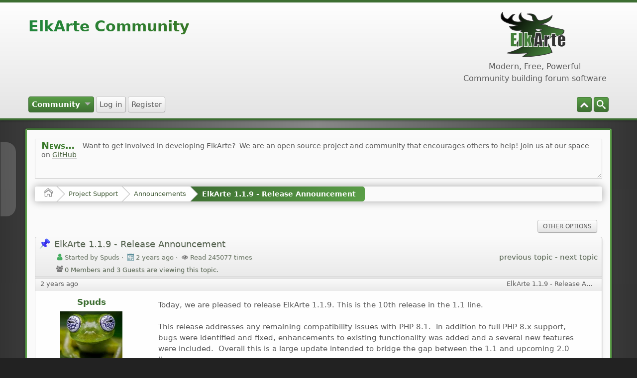

--- FILE ---
content_type: text/html; charset=UTF-8
request_url: https://www.elkarte.net/community/index.php?PHPSESSID=vhjmj4rafvpujf3hce4im9h3gk&topic=6215.0
body_size: 13273
content:
<!DOCTYPE html>
<html dir=LTR lang="en-US">
<head>
	<title>ElkArte 1.1.9 - Release Announcement</title>
	<meta charset="utf-8" />
	<meta name="viewport" content="width=device-width, initial-scale=1, viewport-fit=cover">
	<meta name="mobile-web-app-capable" content="yes" />
	<meta name="description" content="ElkArte 1.1.9 - Release Announcement: Today, we are pleased to release ElkArte 1.1.9. This is the 10th release in the 1.1 line.This release addresses any remaining..." />
	<meta name="theme-color" content="#3d6e32" />
	<meta property="og:title" content="ElkArte 1.1.9 - Release Announcement" />
	<meta property="og:type" content="article" />
	<meta property="og:url" content="https://www.elkarte.net/community/index.php?topic=6215.0" />
	<meta property="og:image" content="https://www.elkarte.net/community/themes/default/images/logo.png" />
	<meta property="og:image:width" content="145" />
	<meta property="og:image:height" content="94" />
	<meta property="og:site_name" content="ElkArte Community" />
	<meta property="og:description" content="Today, we are pleased to release ElkArte 1.1.9. This is the 10th release in the 1.1 line.This release addresses any remaining..." />
	<link rel="canonical" href="https://www.elkarte.net/community/index.php?topic=6215.0" />
	<link rel="icon" sizes="any" href="https://www.elkarte.net/community/favicon.ico" />
	<link rel="apple-touch-icon" href="https://www.elkarte.net/community/themes/default/images/apple-touch-icon.png" />
	<link rel="manifest" href="./elkManifest.php">
	<link rel="help" href="https://www.elkarte.net/community/index.php?action=help" />
	<link rel="contents" href="https://www.elkarte.net/community/index.php" />
	<link rel="search" href="https://www.elkarte.net/community/index.php?action=search" />
	<link rel="alternate" type="application/rss+xml" title="ElkArte Community - RSS" href="https://www.elkarte.net/community/index.php?action=.xml;type=rss2;limit=5" />
	<link rel="alternate" type="application/rss+xml" title="ElkArte Community - Atom" href="https://www.elkarte.net/community/index.php?action=.xml;type=atom;limit=5" />
	<link rel="next" href="https://www.elkarte.net/community/index.php?topic=6215.0;prev_next=next" />
	<link rel="prev" href="https://www.elkarte.net/community/index.php?topic=6215.0;prev_next=prev" />
	<link rel="index" href="https://www.elkarte.net/community/index.php?board=21.0" />
	<link rel="stylesheet" href="https://www.elkarte.net/community/cache/hive-2948faa2f9fe227ae482ac2f1547ff7d8de7f2b6.css?x1720010754" id="index.css" />
	<link rel="stylesheet" href="https://www.elkarte.net/community/cache/hive-4bcd84157f79dcbc690bfff0fa75bd2ca732dfef.css?x1716049218" id="icons_svg.css" />
	<link rel="stylesheet" href="https://www.elkarte.net/community/cache/hive-822e3649688abd7fe4cc978dc28e5b7cb48ffde9.css?x1720010782" id="index_light.css" />
	<link rel="stylesheet" href="https://www.elkarte.net/community/cache/hive-4eaec12b958998d2b2272143ff0fd943e421a18c.css?x1661425648" id="prettify.css" />
	<link rel="stylesheet" href="https://www.elkarte.net/community/cache/hive-b5d860fcc8763cfed87af3b2b80d3c9a54073f96.css?x1714146814" id="jquery.atwho.css" />
	<script id="site_vars">
		let elk_theme_url = 'https://www.elkarte.net/community/themes/default',
			elk_default_theme_url = 'https://www.elkarte.net/community/themes/default',
			elk_images_url = 'https://www.elkarte.net/community/themes/default/images',
			elk_smiley_url = 'https://www.elkarte.net/community/smileys',
			elk_scripturl = 'https://www.elkarte.net/community/index.php',
			elk_charset = "UTF-8",
			elk_session_id = 'l92eiFRcQOYcvmJG5lJQkfBOjDH7wWvj',
			elk_session_var = 'geutbRCT08bB',
			elk_member_id = 0,
			ajax_notification_text = 'Loading...',
			ajax_notification_cancel_text = 'Cancel',
			help_popup_heading_text = 'A little lost? Let me explain:',
			use_click_menu = false,
			todayMod = 3,
			elk_board_url = 'https://www.elkarte.net/community',
			notification_topic_notice = 'Are you sure you wish to enable notification of new replies for this topic?',
			elk_forum_action = '';
	</script>
	<script src="https://ajax.googleapis.com/ajax/libs/jquery/3.7.1/jquery.min.js" id="jquery"></script>
	<script src="https://www.elkarte.net/community/cache/hive-794b3d48965015d0fb7a05ed65433ca28d97592a.js?x1716049273" id="script.js"></script>
	<script src="https://www.elkarte.net/community/cache/hive-1d2655bec00a68a856659f79c9e02c98877e2521.js?x1716049275" id="script_elk.js"></script>
	<script src="https://www.elkarte.net/community/cache/hive-7c6fa73b1219d46e3d42305c4bbeb64e03d52c41.js?x1710631181" id="elk_menu.js"></script>
	<script src="https://www.elkarte.net/community/cache/hive-29deeefe46ebf4576013e6718af4a199e7d8cf11.js?x1714146839" id="theme.js" defer="defer"></script>
	<script src="https://www.elkarte.net/community/cache/hive-bf52fb05c780a99d76714527eaa434410af38b30.js?x1711477848" id="elk_pwa.js"></script>
	<script src="https://www.elkarte.net/community/cache/hive-55f611519337659f1b1a233065ecbe2738e5986d.js?x1710631181" id="elk_jquery_embed.js" defer="defer"></script>
	<script src="https://www.elkarte.net/community/cache/hive-3dc0cc8b91e80b7dbdf45868d32f2be98a5b4114.js?x1710631188" id="prettify.min.js" defer="defer"></script>
	<script src="https://www.elkarte.net/community/cache/hive-86572c9dc887ac176c5ca59a9de9dca2308c5a61.js?x1710631182" id="elk_relativeTime.js" defer="defer"></script>
	<script src="https://www.elkarte.net/community/cache/hive-c39e05819e81261a7bb1fcbc2f609458e54f4fec.js?x1716049277" id="topic.js"></script>
	<script id="site_inline">
		document.addEventListener("DOMContentLoaded",function(){let myOptions={swUrl:"elkServiceWorker.js",swOpt:{cache_stale:'?20dev',cache_id:'mJ93adSx',theme_scope:'/community/themes/default/',default_theme_scope:'/community/themes/default/',sw_scope:'/community/',}};let elkPwaInstance=elkPwa(myOptions);elkPwaInstance.init();elkPwaInstance.sendMessage("deleteOldCache",{cache_id:'mJ93adSx'});elkPwaInstance.sendMessage("pruneCache");});
			document.addEventListener("DOMContentLoaded",function(){all_elk_mentions.forEach(elk_mention=>{elk_mention.oMention=new elk_mentions(elk_mention.oOptions);});});
	</script>
	<style>
	.avatarresize{max-width:125px;max-height:125px}.wrapper{width:92%}input[type=checkbox].quote-show-more:after{content:"Show Quote"}.quote-read-more > .bbc_quote{--quote_height:175px}
	</style>
	</head>
	<body class="action_home board_21">
	<a id="top" href="#skipnav" tabindex="0">Skip to main content</a>
	<a id="gotop" href="#top_section"  title="Go Up">&#8593;</a>
	<a id="gobottom" href="#footer_section" title="Go Down">&#8595;</a>
	<header id="top_section" class="th_expand">
		<aside id="top_header" class="wrapper">
			<div id="top_section_notice" class="user">
			</div>
		</aside>
		<section id="header" class="wrapper">
			<h1 id="forumtitle">
				<a class="forumlink" href="https://www.elkarte.net/community/index.php">ElkArte Community</a>
				<span id="logobox">
					<img id="logo" src="https://www.elkarte.net/community/themes/default/images/logo.png" alt="ElkArte Community" title="ElkArte Community" />
					<span id="siteslogan">Modern, Free, Powerful<br>Community building forum software</span>
				</span>
			</h1>
		</section>
				
				<nav id="menu_nav" aria-label="Main Menu">
					<div class="wrapper no_js">
					<input type="checkbox" id="search_form_check" aria-hidden="true" />
					<ul id="main_menu" aria-label="Main Menu" role="menubar">
						<li id="search_form_button" class="listlevel1" role="none">
							<label for="search_form_check">
								<a class="linklevel1 panel_search" role="menuitem">
									<i class="main-menu-icon i-search colorize-white"><s>Search</s></i>
								</a>
							</label>
						</li>
						<li id="button_none" class="listlevel1" role="none">
							<a role="none"></a>
						</li>
						<li id="collapse_button" class="listlevel1" role="none">
							<a class="linklevel1 panel_toggle" role="menuitem">
								<i id="upshrink" class="hide main-menu-icon i-chevron-up" title="Shrink or expand the header."></i>
							</a>
						</li>
						<li id="button_home" class="listlevel1 subsections" role="none">
							<a class="linklevel1 active" href="https://www.elkarte.net/community/index.php" aria-current="page" role="menuitem" aria-haspopup="true"><i class="icon icon-menu icon-lg i-home enabled" title="Community"></i> <span class="button_title" aria-hidden="true">Community</span>
							</a>
							<ul class="menulevel2" role="menu">
								<li id="button_help" class="listlevel2" role="none">
									<a class="linklevel2" href="https://github.com/elkarte/Elkarte/wiki/User-Home"  role="menuitem">Help
									</a>
								</li>
								<li id="button_search" class="listlevel2" role="none">
									<a class="linklevel2" href="https://www.elkarte.net/community/index.php?action=search"  role="menuitem">Search
									</a>
								</li>
								<li id="button_recent" class="listlevel2" role="none">
									<a class="linklevel2" href="https://www.elkarte.net/community/index.php?action=recent"  role="menuitem">Recent Posts
									</a>
								</li>
							</ul>
						</li>
						<li id="button_login" class="listlevel1" role="none">
							<a class="linklevel1" href="https://www.elkarte.net/community/index.php?action=login" onclick="return reqOverlayDiv(this.href, 'Log in', 'i-menu-login');" role="menuitem"><i class="icon icon-menu icon-lg i-menu-login" title="Log in"></i> <span class="button_title" aria-hidden="false">Log in</span>
							</a>
						</li>
						<li id="button_register" class="listlevel1" role="none">
							<a class="linklevel1" href="https://www.elkarte.net/community/index.php?action=register" role="menuitem"><i class="icon icon-menu icon-lg i-menu-register" title="Register"></i> <span class="button_title" aria-hidden="false">Register</span>
							</a>
						</li>
						
					</ul>
			<form id="search_form_menu" action="https://www.elkarte.net/community/index.php?action=search;sa=results" method="post" role="search" accept-charset="UTF-8">
				<label for="search_selection">
					<select name="search_selection" id="search_selection" class="linklevel1" aria-label="search selection">
						<option value="all">Entire Forum </option>
						<option value="topic" selected="selected">This topic</option>
						<option value="board">This board</option>
						<option value="google">Google</option>
						<option value="members">Members </option>
					</select>
				</label>
				<input type="hidden" name="sd_topic" value="6215" />
				<input type="hidden" name="sd_brd[21]" value="21" />					
				<label for="quicksearch" class="hide">Search</label>
				<input type="search" name="search" id="quicksearch" value="" class="linklevel1" placeholder="Search" />
				<button type="submit" aria-label="Search" name="search;sa=results" class="with_select">
					<i class="icon i-search"><s>Search</s></i>
				</button>
				<button type="button" aria-label="Close">
					<label for="search_form_check">
						<i class="icon i-close"><s>Close</s></i>
					</label>
				</button>
				<input type="hidden" name="advanced" value="0" />
			</form>	</div>
				</nav>
	</header>
	<div id="wrapper" class="wrapper">
		<aside id="upper_section">
			<div id="news">
				<h2>News</h2>
				<ul id="elkFadeScroller">
					<li>
						Want to get involved in developing ElkArte?&nbsp; We are an open source project and community that encourages others to help! Join us at our space on <a href="https://github.com/elkarte/Elkarte" class="bbc_link" target="_blank" rel="noopener noreferrer nofollow ugc">GitHub</a></li><li><strong class="bbc_strong"><span style="font-size: 1.35em;" class="bbc_size">ElkArte 1.1.9</span> <em>New features, improved stability, general enhancements, PHP 8.x support and many bug fixes ... has been released!</em></strong><br /><a href="https://www.elkarte.net/community/index.php?topic=6215.0" class="bbc_link">Read more about it here</a> and <strong class="bbc_strong">get your copy</strong> <a href="https://github.com/elkarte/Elkarte/releases/tag/v1.1.9" class="bbc_link" target="_blank" rel="noopener noreferrer nofollow ugc">Here</a>
					</li>
				</ul>
				<script type="module">
					Elk_NewsFader("elkFadeScroller", {iFadeDelay: 12000})
				</script>
			</div>
		</aside>
		<nav class="breadcrumb" aria-label="breadcrumbs">
			<span class="crumb">
				<a href="https://www.elkarte.net/community/index.php"><i class="icon i-home"><s>Home</s></i>
				</a>
			</span>
			<span class="crumb">
				<a href="https://www.elkarte.net/community/index.php#c6">Project Support
				</a>
			</span>
			<span class="crumb">
				<a href="https://www.elkarte.net/community/index.php?board=21.0">Announcements
				</a>
			</span>
			<span class="crumb">
				<a href="https://www.elkarte.net/community/index.php?topic=6215.0">ElkArte 1.1.9 - Release Announcement
				</a>
			</span>
		</nav>
		<div id="main_content_section">
			<a id="skipnav"></a>
			<a id="msg44589"></a><a id="new"></a>
			<nav class="pagesection">
				<ul class="pagelinks"><li class="hide"><a href="#"></a></li></ul>
				
					<ul role="menubar" class="buttonlist no_js">
						
						<li class="listlevel1 subsections" role="none">
							<a aria-haspopup="true" role="menuitem" href="#" onclick="event.stopPropagation();return false;" class="linklevel1 post_options">Other Options
							</a>
							<ul role="menu" class="menulevel2">
						<li class="listlevel1 new_win" role="none">
							<a href="https://www.elkarte.net/community/index.php?action=topic;sa=printpage;topic=6215.0" class="linklevel2 button_strip_print" rel="nofollow">
							Print
							</a>
						</li></ul>
						</li>
					</ul>
			</nav>
		<main id="forumposts">
			<header id="topic_header" class="category_header">
				<i class="hdicon i-sticky"></i>
				<span id="topic_subject">ElkArte 1.1.9 - Release Announcement</span>
				<span class="stats_text">
					<i class="icon icon-small i-user"></i>Started by Spuds
					<span>&middot;</span>
					<i class="icon icon-small i-calendar"></i><time title="February 18, 2023, 10:48:17 am" datetime="2023-02-18 10:48" data-timestamp="1676735297" data-forumtime="1676735297">February 18, 2023, 10:48:17 am</time>
					<span>&middot;</span>
					<i class="icon icon-small i-view"></i>Read 245077 times
				</span>
				<span id="whoisviewing"><i class="icon icon-small i-users"></i>0 Members and 3 Guests are viewing this topic.
				</span>
				<span class="nextlinks"><a href="https://www.elkarte.net/community/index.php?topic=6215.0;prev_next=prev#new">previous topic</a> - <a href="https://www.elkarte.net/community/index.php?topic=6215.0;prev_next=next#new">next topic</a>
				</span>
			</header>
			<section>
			<form id="quickModForm" action="https://www.elkarte.net/community/index.php?action=quickmod2;topic=6215.0" method="post" accept-charset="UTF-8" name="quickModForm" onsubmit="return oQuickModify.bInEditMode ? oQuickModify.modifySave() : false">
				<article class="post_wrapper forumposts">
						<header class="keyinfo above">
						
							<h2 id="post_subject_44589" class="post_subject">ElkArte 1.1.9 - Release Announcement</h2>
							<span id="messageicon_44589" class="messageicon hide">
								<img src="https://www.elkarte.net/community/themes/default/images/post/xx.png" alt="" />
							</span>
							<h3 id="info_44589"><time title="February 18, 2023, 10:48:17 am" datetime="2023-02-18 10:48" data-timestamp="1676735297" data-forumtime="1676735297">February 18, 2023, 10:48:17 am</time>
							</h3>
							<div id="msg_44589_quick_mod"></div>
						</header>
					<aside class="poster">
						<ul class="poster no_js">
	<li class="listlevel1 subsections" aria-haspopup="true">
		<a class="linklevel1 name" href="https://www.elkarte.net/community/index.php?action=profile;u=1;name=Spuds">
			Spuds
		</a>
		<ul id="msg_44589_extra_info" class="menulevel2" aria-haspopup="true">
			<li>
				<div class="poster_div_container">
					<div class="poster_div_avatar">
						<img class="avatarresize" src="https://www.elkarte.net/community/avatars_user/avatar_1_uccCNdNe1CHWgBhL.webp" alt="avatar &ndash; Spuds" />
							<p class="listlevel2 postgroup">Hero Member</p>
							<p class="listlevel2 postcount">Posts: 5522</p>
					</div>
					<div class="poster_div_details">
						<ul>
							<li class="listlevel2 registered">Joined: Dec 03, 2012</li>
							<li class="listlevel2 laston">Last Seen: November 19, 2025, 06:09:07 pm</li>
							<li class="listlevel2 karma">Karma: +7/-65535
							</li>
							<li class="listlevel2 report_separator"></li>
							<li class="listlevel2 poster_ip">Logged</li>

						</ul>
					</div>
				</div>
			</li>
		</ul>
	</li>
							<li class="listlevel1 poster_avatar">
								<a class="linklevel1" href="https://www.elkarte.net/community/index.php?action=profile;u=1;name=Spuds">
									<img class="avatar avatarresize" src="https://www.elkarte.net/community/avatars_user/avatar_1_uccCNdNe1CHWgBhL.webp" alt="spuds" loading="lazy" />
								</a>
							</li>
							<li class="listlevel1 icons"><img src="https://www.elkarte.net/community/themes/default/images/group_icons/icon.png" alt="[*]" /><img src="https://www.elkarte.net/community/themes/default/images/group_icons/icon.png" alt="[*]" /><img src="https://www.elkarte.net/community/themes/default/images/group_icons/icon.png" alt="[*]" /><img src="https://www.elkarte.net/community/themes/default/images/group_icons/icon.png" alt="[*]" /><img src="https://www.elkarte.net/community/themes/default/images/group_icons/icon.png" alt="[*]" /></li></ul>
					</aside>
					<div class="postarea">
						<section id="msg_44589" data-msgid="44589" class="messageContent above">Today, we are pleased to release ElkArte 1.1.9. This is the 10th release in the 1.1 line.<br /><br />This release addresses any remaining compatibility issues with PHP 8.1.&nbsp; In addition to full PHP 8.x support, bugs were identified and fixed, enhancements to existing functionality was added and a several new features were included.&nbsp; Overall this is a large update intended to bridge the gap between the 1.1 and upcoming 2.0 line.<br /><br />Of course you are encouraged to update to this release since it contains a lot of fixes and improvements, thank you for your continued support!<br /><br /><strong class="bbc_strong">New Features and Enhancements</strong><br /><ul class="bbc_list"><li style="list-style-type: disc">Quick Quote allows you to select text in a post and quote just that selection when making a reply.</li><li style="list-style-type: disc">Quote Show More is a quote display limiting function.&nbsp; Should someone quote a long post, only a portion is shown unless the users selects the &quot;show more&quot; text that is overlayed on the quote.&nbsp; This length is configurable in the admin panel.</li><li style="list-style-type: disc">Webp support for attachments and avatars.</li><li style="list-style-type: disc">Open graph meta data and schema.org micro data, to help with SEO, is generated and inserted in the page output.</li><li style="list-style-type: disc">Nested Quote Depth level vs previous behavior of yes/no.</li><li style="list-style-type: disc">Save avatars as and thumbs as PNG option has been removed.&nbsp; The system will now detect if the image has transparency and save as appropriate (Webp or if not enabled then PNG or JPG)</li></ul><br />Refer to the release notes on the forum for a complete list of updates. <a href="https://www.elkarte.net/community/index.php?topic=6214" class="bbc_link" target="_blank" rel="noopener ugc">Release Notes</a><br /><br /><img class="smiley emoji tw-emoji" src="https://www.elkarte.net/community/smileys/tw-emoji/1f506.svg" alt="&#58;high_brightness&#58;" title="High Brightness" data-emoji-name="&#58;high_brightness&#58;" data-emoji-code="1f506" />If you were running any beta 1.1.9 patches you should uninstall those and install this final package.<br />&nbsp;<br /><hr /><strong class="bbc_strong">Patching procedure:</strong><br /><ul class="bbc_list"><li>Go to the page <a href="https://github.com/elkarte/Elkarte/releases/tag/v1.1.9" class="bbc_link" target="_blank" rel="noopener noreferrer nofollow ugc">https://github.com/elkarte/Elkarte/releases/tag/v1.1.9</a></li><li>Download the file ElkArte_v1-1-9_patch.zip to your computer</li><li>Go to your forum: Admin &gt; Main &gt; Package Manager &gt; Upload Package</li><li>Click the button to upload the package</li><li>Locate and select the file you downloaded at point 2</li><li>Click the &quot;upload&quot; button</li><li>Follow the instructions on the screen.</li></ul><br /><hr /><strong class="bbc_strong">Upgrading procedure:</strong><br /><ul class="bbc_list"><li>If you are running a previous 1.1 version then you have two options<ul class="bbc_list"><li>Install each of the patch files in sequence until you get patched to 1.1.9</li><li>Or you can use the full install package and overwrite your existing files,&nbsp; then run the updater <span class="bbc_code_inline">yourforum/install/update.php</span> (which should come up automatically).&nbsp; If you choose to use the full package it is strongly advised to uninstall any addons, do your upgrade, then reinstall the most recent version of the addons.</li></ul></li></ul><br /><img class="smiley emoji tw-emoji" src="https://www.elkarte.net/community/smileys/tw-emoji/1f506.svg" alt="&#58;high_brightness&#58;" title="High Brightness" data-emoji-name="&#58;high_brightness&#58;" data-emoji-code="1f506" />Be sure to check for updates to any addons you are running, many have been updated to support new 1.1.9 features.<br /><br />For any question you may have, feel free to ask on the support forum.
						</section>
						<footer class="post_footer">
							<button id="button_float_qq_44589" type="submit" role="button" class="quick_quote_button hide">Quote Selected</button>
							<div class="generic_menu">
								<span id="modified_44589" class="smalltext modified hide">
									
								</span>
					<ul id="buttons_44589" role="menubar" class=" quickbuttons no_js">
						
						<li class="listlevel1 liked" role="none">
							<a  class="linklevel1 button_strip_liked" role="menuitem" href="javascript:void(0);" onclick="this.blur();">
							<span class="button_indicator">2</span><i class="icon icon-small i-thumbsup"></i>Likes
							</a>
						</li>
					</ul>

							</div>
							<div class="signature">
								<div id="likes_for_44589" class="likes_above_signature">
									<i class="icon icon-small i-thumbup"></i>Liked by: ahrasis, radu81
								</div>
							</div>
						</footer>
					</div>
				</article>
				<hr class="post_separator" />
					<a class="post_anchor" id="msg44590"></a>
				<article class="post_wrapper forumposts">
						<header class="keyinfo above">
						
							<h2 id="post_subject_44590" class="post_subject">Re: ElkArte 1.1.9 - Release Announcement</h2>
							<span id="messageicon_44590" class="messageicon hide">
								<img src="https://www.elkarte.net/community/themes/default/images/post/xx.png" alt="" />
							</span>
							<h3 id="info_44590">
								<a href="https://www.elkarte.net/community/index.php?topic=6215.msg44590#msg44590" rel="nofollow">Reply #1</a> &ndash; <time title="February 18, 2023, 12:30:52 pm" datetime="2023-02-18 12:30" data-timestamp="1676741452" data-forumtime="1676741452">February 18, 2023, 12:30:52 pm</time>
							</h3>
							<div id="msg_44590_quick_mod"></div>
						</header>
					<aside class="poster">
						<ul class="poster no_js">
	<li class="listlevel1 subsections" aria-haspopup="true">
		<a class="linklevel1 name" href="https://www.elkarte.net/community/index.php?action=profile;u=326;name=badmonkey">
			badmonkey
		</a>
		<ul id="msg_44590_extra_info" class="menulevel2" aria-haspopup="true">
			<li>
				<div class="poster_div_container">
					<div class="poster_div_avatar">
						<img class="avatarresize" src="https://www.elkarte.net/community/avatars_user/avatar_326_1443102371.png" alt="avatar &ndash; badmonkey" />
							<p class="listlevel2 postgroup">Hero Member</p>
							<p class="listlevel2 postcount">Posts: 863</p>
					</div>
					<div class="poster_div_details">
						<ul>
							<li class="listlevel2 registered">Joined: Sep 21, 2015</li>
							<li class="listlevel2 laston">Last Seen: August 16, 2024, 03:42:57 pm</li>
							<li class="listlevel2 karma">Karma: +0/-0
							</li>
							<li class="listlevel2 profile">
								<ol>
							<li class="cf_icon">
								<a href="https://www.awaycamping.com" title="Away Camping!" target="_blank" rel="noopener noreferrer nofollow ugc" class="new_win"><i class="icon i-website" title="Away Camping!"></i></a>
							</li>
								</ol>
							</li>
							<li class="listlevel2 report_separator"></li>
							<li class="listlevel2 poster_ip">Logged</li>

						</ul>
					</div>
				</div>
			</li>
		</ul>
	</li>
							<li class="listlevel1 poster_avatar">
								<a class="linklevel1" href="https://www.elkarte.net/community/index.php?action=profile;u=326;name=badmonkey">
									<img class="avatar avatarresize" src="https://www.elkarte.net/community/avatars_user/avatar_326_1443102371.png" alt="badmonkey" loading="lazy" />
								</a>
							</li>
							<li class="listlevel1 icons"><img src="https://www.elkarte.net/community/themes/default/images/group_icons/icon.png" alt="[*]" /><img src="https://www.elkarte.net/community/themes/default/images/group_icons/icon.png" alt="[*]" /><img src="https://www.elkarte.net/community/themes/default/images/group_icons/icon.png" alt="[*]" /><img src="https://www.elkarte.net/community/themes/default/images/group_icons/icon.png" alt="[*]" /><img src="https://www.elkarte.net/community/themes/default/images/group_icons/icon.png" alt="[*]" /></li></ul>
					</aside>
					<div class="postarea">
						<section id="msg_44590" data-msgid="44590" class="messageContent above">Once again, you da man spuds. Thanks for all your hard work!
						</section>
						<footer class="post_footer">
							<button id="button_float_qq_44590" type="submit" role="button" class="quick_quote_button hide">Quote Selected</button>
							<div class="generic_menu">
								<span id="modified_44590" class="smalltext modified hide">
									
								</span>

							</div>
							<div class="signature without_top_border">
							</div>
						</footer>
					</div>
				</article>
				<hr class="post_separator" />
					<a class="post_anchor" id="msg44592"></a>
				<article class="post_wrapper forumposts">
						<header class="keyinfo above">
						
							<h2 id="post_subject_44592" class="post_subject">Re: ElkArte 1.1.9 - Release Announcement</h2>
							<span id="messageicon_44592" class="messageicon hide">
								<img src="https://www.elkarte.net/community/themes/default/images/post/xx.png" alt="" />
							</span>
							<h3 id="info_44592">
								<a href="https://www.elkarte.net/community/index.php?topic=6215.msg44592#msg44592" rel="nofollow">Reply #2</a> &ndash; <time title="February 18, 2023, 02:50:06 pm" datetime="2023-02-18 14:50" data-timestamp="1676749806" data-forumtime="1676749806">February 18, 2023, 02:50:06 pm</time>
							</h3>
							<div id="msg_44592_quick_mod"></div>
						</header>
					<aside class="poster">
						<ul class="poster no_js">
	<li class="listlevel1 subsections" aria-haspopup="true">
		<a class="linklevel1 name" href="https://www.elkarte.net/community/index.php?action=profile;u=122;name=radu81">
			radu81
		</a>
		<ul id="msg_44592_extra_info" class="menulevel2" aria-haspopup="true">
			<li>
				<div class="poster_div_container">
					<div class="poster_div_avatar">
						<img class="avatarresize" src="//www.gravatar.com/avatar/3649c4260adb157300c67a59d99ac094?s=125&amp;r=pg&amp;d=retro" alt="avatar &ndash; radu81" />
							<p class="listlevel2 postcount">Posts: 2173</p>
					</div>
					<div class="poster_div_details">
						<ul>
							<li class="listlevel2 registered">Joined: Aug 05, 2013</li>
							<li class="listlevel2 laston">Last Seen: November 15, 2025, 05:38:28 am</li>
							<li class="listlevel2 karma">Karma: +3/-0
							</li>
							<li class="listlevel2 profile">
								<ol>
							<li class="cf_icon">
								<a href="https://www.skodaclub.it" title="Skoda Club Italia" target="_blank" rel="noopener noreferrer nofollow ugc" class="new_win"><i class="icon i-website" title="Skoda Club Italia"></i></a>
							</li>
								</ol>
							</li>
							<li class="listlevel2 report_separator"></li>
							<li class="listlevel2 poster_ip">Logged</li>

						</ul>
					</div>
				</div>
			</li>
		</ul>
	</li>
							<li class="listlevel1 poster_avatar">
								<a class="linklevel1" href="https://www.elkarte.net/community/index.php?action=profile;u=122;name=radu81">
									<img class="avatar avatarresize" src="//www.gravatar.com/avatar/3649c4260adb157300c67a59d99ac094?s=125&amp;r=pg&amp;d=retro" alt="radu81" loading="lazy" />
								</a>
							</li>
							<li class="listlevel1 icons"><img src="https://www.elkarte.net/community/themes/default/images/group_icons/icongmod.png" alt="[*]" /><img src="https://www.elkarte.net/community/themes/default/images/group_icons/icongmod.png" alt="[*]" /><img src="https://www.elkarte.net/community/themes/default/images/group_icons/icongmod.png" alt="[*]" /><img src="https://www.elkarte.net/community/themes/default/images/group_icons/icongmod.png" alt="[*]" /><img src="https://www.elkarte.net/community/themes/default/images/group_icons/icongmod.png" alt="[*]" /></li>
							<li class="listlevel1 membergroup">Global Moderator</li></ul>
					</aside>
					<div class="postarea">
						<section id="msg_44592" data-msgid="44592" class="messageContent above">Thanks for your hard work and for your time! <img src="https://www.elkarte.net/community/smileys/default/party.svg" alt="&#58;partying_face" title="Party" class="smiley" />&nbsp; <img src="https://www.elkarte.net/community/smileys/default/party.svg" alt="&#58;partying_face" title="Party" class="smiley" />&nbsp;
						</section>
						<footer class="post_footer">
							<button id="button_float_qq_44592" type="submit" role="button" class="quick_quote_button hide">Quote Selected</button>
							<div class="generic_menu">
								<span id="modified_44592" class="smalltext modified hide">
									
								</span>

							</div>
							<div class="signature">
								<div id="msg_44592_signature" class="">sorry for my bad english</div>
							</div>
						</footer>
					</div>
				</article>
				<hr class="post_separator" />
					<a class="post_anchor" id="msg44593"></a>
				<article class="post_wrapper forumposts">
						<header class="keyinfo above">
						
							<h2 id="post_subject_44593" class="post_subject">Re: ElkArte 1.1.9 - Release Announcement</h2>
							<span id="messageicon_44593" class="messageicon hide">
								<img src="https://www.elkarte.net/community/themes/default/images/post/xx.png" alt="" />
							</span>
							<h3 id="info_44593">
								<a href="https://www.elkarte.net/community/index.php?topic=6215.msg44593#msg44593" rel="nofollow">Reply #3</a> &ndash; <time title="February 18, 2023, 04:20:18 pm" datetime="2023-02-18 16:20" data-timestamp="1676755218" data-forumtime="1676755218">February 18, 2023, 04:20:18 pm</time>
							</h3>
							<div id="msg_44593_quick_mod"></div>
						</header>
					<aside class="poster">
						<ul class="poster no_js">
	<li class="listlevel1 subsections" aria-haspopup="true">
		<a class="linklevel1 name" href="https://www.elkarte.net/community/index.php?action=profile;u=1192;name=Steeley">
			Steeley
		</a>
		<ul id="msg_44593_extra_info" class="menulevel2" aria-haspopup="true">
			<li>
				<div class="poster_div_container">
					<div class="poster_div_avatar">
						<img class="avatarresize" src="https://www.elkarte.net/community/avatars_user/avatar_1192_LbAIDn4blJZEY5Ve.webp" alt="avatar &ndash; Steeley" />
							<p class="listlevel2 postgroup">Sr. Member</p>
							<p class="listlevel2 postcount">Posts: 489</p>
					</div>
					<div class="poster_div_details">
						<ul>
							<li class="listlevel2 registered">Joined: Oct 13, 2020</li>
							<li class="listlevel2 laston">Last Seen: November 07, 2025, 01:16:05 am</li>
							<li class="listlevel2 karma">Karma: +0/-0
							</li>
							<li class="listlevel2 profile">
								<ol>
							<li class="cf_icon">
								<a href="https://www.namphong.vet" title="Task Force Delta" target="_blank" rel="noopener noreferrer nofollow ugc" class="new_win"><i class="icon i-website" title="Task Force Delta"></i></a>
							</li>
								</ol>
							</li>
							<li class="listlevel2 report_separator"></li>
							<li class="listlevel2 poster_ip">Logged</li>

						</ul>
					</div>
				</div>
			</li>
		</ul>
	</li>
							<li class="listlevel1 poster_avatar">
								<a class="linklevel1" href="https://www.elkarte.net/community/index.php?action=profile;u=1192;name=Steeley">
									<img class="avatar avatarresize" src="https://www.elkarte.net/community/avatars_user/avatar_1192_LbAIDn4blJZEY5Ve.webp" alt="Steeley" loading="lazy" />
								</a>
							</li>
							<li class="listlevel1 icons"><img src="https://www.elkarte.net/community/themes/default/images/group_icons/icon.png" alt="[*]" /><img src="https://www.elkarte.net/community/themes/default/images/group_icons/icon.png" alt="[*]" /><img src="https://www.elkarte.net/community/themes/default/images/group_icons/icon.png" alt="[*]" /><img src="https://www.elkarte.net/community/themes/default/images/group_icons/icon.png" alt="[*]" /></li></ul>
					</aside>
					<div class="postarea">
						<section id="msg_44593" data-msgid="44593" class="messageContent above">Oh yea...<br />
					<a id="link_10251" data-lightboximage="10251" data-lightboxmessage="44593" href="https://www.elkarte.net/community/index.php?action=dlattach;attach=10251;image">
						<img src="https://www.elkarte.net/community/index.php?action=dlattach;attach=10251;ila=1" style="width:100%;max-width:300px;" alt="yes-baby.gif" class="bbc_img floatcenter;" loading="lazy" />
					</a>
						</section>
						<footer class="post_footer">
							<button id="button_float_qq_44593" type="submit" role="button" class="quick_quote_button hide">Quote Selected</button>
							<div class="generic_menu">
								<span id="modified_44593" class="smalltext modified hide">
									
								</span>

							</div>
							<div class="signature">
								<div id="msg_44593_signature" class=""><hr />// Deep inside every dilemma lies a solution that involves explosives //</div>
							</div>
						</footer>
					</div>
				</article>
				<hr class="post_separator" />
					<a class="post_anchor" id="msg44595"></a>
				<article class="post_wrapper forumposts">
						<header class="keyinfo above">
						
							<h2 id="post_subject_44595" class="post_subject">Re: ElkArte 1.1.9 - Release Announcement</h2>
							<span id="messageicon_44595" class="messageicon hide">
								<img src="https://www.elkarte.net/community/themes/default/images/post/xx.png" alt="" />
							</span>
							<h3 id="info_44595">
								<a href="https://www.elkarte.net/community/index.php?topic=6215.msg44595#msg44595" rel="nofollow">Reply #4</a> &ndash; <time title="February 18, 2023, 04:59:50 pm" datetime="2023-02-18 16:59" data-timestamp="1676757590" data-forumtime="1676757590">February 18, 2023, 04:59:50 pm</time>
							</h3>
							<div id="msg_44595_quick_mod"></div>
						</header>
					<aside class="poster">
						<ul class="poster no_js">
	<li class="listlevel1 subsections" aria-haspopup="true">
		<a class="linklevel1 name">
			Guest
		</a>
		<ul id="msg_44595_extra_info" class="menulevel2" aria-haspopup="true">
			<li>
				<div class="poster_div_container">
					<div class="poster_div_avatar">
					</div>
					<div class="poster_div_details">
						<ul>
							<li class="listlevel2 report_separator"></li>
							<li class="listlevel2 poster_ip">Logged</li>

						</ul>
					</div>
				</div>
			</li>
		</ul>
	</li>
							<li class="listlevel1 membergroup">Guest</li></ul>
					</aside>
					<div class="postarea">
						<section id="msg_44595" data-msgid="44595" class="messageContent above"><div class="centertext"><img src="https://www.bk.cc.nf/smiley_with_thumbs_up.gif" alt="" class="bbc_img" /></div>
						</section>
						<footer class="post_footer">
							<button id="button_float_qq_44595" type="submit" role="button" class="quick_quote_button hide">Quote Selected</button>
							<div class="generic_menu">
								<span id="modified_44595" class="smalltext modified hide">
									
								</span>

							</div>
							<div class="signature without_top_border">
							</div>
						</footer>
					</div>
				</article>
				<hr class="post_separator" />
					<a class="post_anchor" id="msg44602"></a>
				<article class="post_wrapper forumposts">
						<header class="keyinfo above">
						
							<h2 id="post_subject_44602" class="post_subject">Re: ElkArte 1.1.9 - Release Announcement</h2>
							<span id="messageicon_44602" class="messageicon hide">
								<img src="https://www.elkarte.net/community/themes/default/images/post/xx.png" alt="" />
							</span>
							<h3 id="info_44602">
								<a href="https://www.elkarte.net/community/index.php?topic=6215.msg44602#msg44602" rel="nofollow">Reply #5</a> &ndash; <time title="February 19, 2023, 02:40:15 am" datetime="2023-02-19 02:40" data-timestamp="1676792415" data-forumtime="1676792415">February 19, 2023, 02:40:15 am</time>
							</h3>
							<div id="msg_44602_quick_mod"></div>
						</header>
					<aside class="poster">
						<ul class="poster no_js">
	<li class="listlevel1 subsections" aria-haspopup="true">
		<a class="linklevel1 name" href="https://www.elkarte.net/community/index.php?action=profile;u=24;name=ahrasis">
			ahrasis
		</a>
		<ul id="msg_44602_extra_info" class="menulevel2" aria-haspopup="true">
			<li>
				<div class="poster_div_container">
					<div class="poster_div_avatar">
						<img class="avatarresize" src="//www.gravatar.com/avatar/37cc76485a73cabe13b0ba483a23067d?s=125&amp;r=pg&amp;d=retro" alt="avatar &ndash; ahrasis" />
							<p class="listlevel2 postgroup">Hero Member</p>
							<p class="listlevel2 postcount">Posts: 2174</p>
					</div>
					<div class="poster_div_details">
						<ul>
							<li class="listlevel2 registered">Joined: Jan 17, 2013</li>
							<li class="listlevel2 laston">Last Seen: November 15, 2025, 12:55:02 am</li>
							<li class="listlevel2 karma">Karma: +0/-0
							</li>
							<li class="listlevel2 profile">
								<ol>
							<li class="cf_icon">
								<a href="http://elkarte.sch.my" title="ElkArte Malaysia" target="_blank" rel="noopener noreferrer nofollow ugc" class="new_win"><i class="icon i-website" title="ElkArte Malaysia"></i></a>
							</li>
								</ol>
							</li>
							<li class="listlevel2 report_separator"></li>
							<li class="listlevel2 poster_ip">Logged</li>

						</ul>
					</div>
				</div>
			</li>
		</ul>
	</li>
							<li class="listlevel1 poster_avatar">
								<a class="linklevel1" href="https://www.elkarte.net/community/index.php?action=profile;u=24;name=ahrasis">
									<img class="avatar avatarresize" src="//www.gravatar.com/avatar/37cc76485a73cabe13b0ba483a23067d?s=125&amp;r=pg&amp;d=retro" alt="ahrasis" loading="lazy" />
								</a>
							</li>
							<li class="listlevel1 icons"><img src="https://www.elkarte.net/community/themes/default/images/group_icons/icon.png" alt="[*]" /><img src="https://www.elkarte.net/community/themes/default/images/group_icons/icon.png" alt="[*]" /><img src="https://www.elkarte.net/community/themes/default/images/group_icons/icon.png" alt="[*]" /><img src="https://www.elkarte.net/community/themes/default/images/group_icons/icon.png" alt="[*]" /><img src="https://www.elkarte.net/community/themes/default/images/group_icons/icon.png" alt="[*]" /></li></ul>
					</aside>
					<div class="postarea">
						<section id="msg_44602" data-msgid="44602" class="messageContent above">Thanks <span class="bbc_mention"><a href="https://www.elkarte.net/community/index.php?action=profile;u=1">@Spuds</a></span>. You are awesome.
						</section>
						<footer class="post_footer">
							<button id="button_float_qq_44602" type="submit" role="button" class="quick_quote_button hide">Quote Selected</button>
							<div class="generic_menu">
								<span id="modified_44602" class="smalltext modified hide">
									
								</span>

							</div>
							<div class="signature">
								<div id="msg_44602_signature" class=""><strong class="bbc_strong"><a href="http://ip.sch.my/" class="bbc_link" target="_blank" rel="noopener noreferrer nofollow ugc">What is my ip?</a><br /></strong></div>
							</div>
						</footer>
					</div>
				</article>
				<hr class="post_separator" />
					<a class="post_anchor" id="msg44608"></a>
				<article class="post_wrapper forumposts">
						<header class="keyinfo above">
						
							<h2 id="post_subject_44608" class="post_subject">Re: ElkArte 1.1.9 - Release Announcement</h2>
							<span id="messageicon_44608" class="messageicon hide">
								<img src="https://www.elkarte.net/community/themes/default/images/post/xx.png" alt="" />
							</span>
							<h3 id="info_44608">
								<a href="https://www.elkarte.net/community/index.php?topic=6215.msg44608#msg44608" rel="nofollow">Reply #6</a> &ndash; <time title="February 21, 2023, 05:54:45 am" datetime="2023-02-21 05:54" data-timestamp="1676976885" data-forumtime="1676976885">February 21, 2023, 05:54:45 am</time>
							</h3>
							<div id="msg_44608_quick_mod"></div>
						</header>
					<aside class="poster">
						<ul class="poster no_js">
	<li class="listlevel1 subsections" aria-haspopup="true">
		<a class="linklevel1 name" href="https://www.elkarte.net/community/index.php?action=profile;u=854;name=augras">
			augras
		</a>
		<ul id="msg_44608_extra_info" class="menulevel2" aria-haspopup="true">
			<li>
				<div class="poster_div_container">
					<div class="poster_div_avatar">
						<img class="avatarresize" src="https://www.elkarte.net/community/avatars_user/avatar_854_1525685060.png" alt="avatar &ndash; augras" />
							<p class="listlevel2 postgroup">Full Member</p>
							<p class="listlevel2 postcount">Posts: 215</p>
					</div>
					<div class="poster_div_details">
						<ul>
							<li class="listlevel2 registered">Joined: Apr 16, 2018</li>
							<li class="listlevel2 laston">Last Seen: June 09, 2023, 03:12:09 am</li>
							<li class="listlevel2 karma">Karma: +0/-0
							</li>
							<li class="listlevel2 profile">
								<ol>
							<li class="cf_icon">
								<a href="https://augras.eu" title="Des paquets pour votre Toutou !" target="_blank" rel="noopener noreferrer nofollow ugc" class="new_win"><i class="icon i-website" title="Des paquets pour votre Toutou !"></i></a>
							</li>
								</ol>
							</li>
							<li class="listlevel2 report_separator"></li>
							<li class="listlevel2 poster_ip">Logged</li>

						</ul>
					</div>
				</div>
			</li>
		</ul>
	</li>
							<li class="listlevel1 poster_avatar">
								<a class="linklevel1" href="https://www.elkarte.net/community/index.php?action=profile;u=854;name=augras">
									<img class="avatar avatarresize" src="https://www.elkarte.net/community/avatars_user/avatar_854_1525685060.png" alt="augras" loading="lazy" />
								</a>
							</li>
							<li class="listlevel1 icons"><img src="https://www.elkarte.net/community/themes/default/images/group_icons/icon.png" alt="[*]" /><img src="https://www.elkarte.net/community/themes/default/images/group_icons/icon.png" alt="[*]" /><img src="https://www.elkarte.net/community/themes/default/images/group_icons/icon.png" alt="[*]" /></li></ul>
					</aside>
					<div class="postarea">
						<section id="msg_44608" data-msgid="44608" class="messageContent above">A great thanks <span class="bbc_mention"><a href="https://www.elkarte.net/community/index.php?action=profile;u=1">@Spuds</a></span>&nbsp; !<br />There are some new translations : i will try to do the job for the french one.
						</section>
						<footer class="post_footer">
							<button id="button_float_qq_44608" type="submit" role="button" class="quick_quote_button hide">Quote Selected</button>
							<div class="generic_menu">
								<span id="modified_44608" class="smalltext modified hide">
									
								</span>
					<ul id="buttons_44608" role="menubar" class=" quickbuttons no_js">
						
						<li class="listlevel1 liked" role="none">
							<a  class="linklevel1 button_strip_liked" role="menuitem" href="javascript:void(0);" onclick="this.blur();">
							<span class="button_indicator">1</span><i class="icon icon-small i-thumbsup"></i>Likes
							</a>
						</li>
					</ul>

							</div>
							<div class="signature">
								<div id="likes_for_44608" class="likes_above_signature">
									<i class="icon icon-small i-thumbup"></i>Liked by: Spuds
								</div>
							</div>
						</footer>
					</div>
				</article>
				<hr class="post_separator" />
					<a class="post_anchor" id="msg45019"></a>
				<article class="post_wrapper forumposts">
						<header class="keyinfo above">
						
							<h2 id="post_subject_45019" class="post_subject">Re: ElkArte 1.1.9 - Release Announcement</h2>
							<span id="messageicon_45019" class="messageicon hide">
								<img src="https://www.elkarte.net/community/themes/default/images/post/xx.png" alt="" />
							</span>
							<h3 id="info_45019">
								<a href="https://www.elkarte.net/community/index.php?topic=6215.msg45019#msg45019" rel="nofollow">Reply #7</a> &ndash; <time title="April 19, 2023, 01:15:40 pm" datetime="2023-04-19 13:15" data-timestamp="1681924540" data-forumtime="1681924540">April 19, 2023, 01:15:40 pm</time>
							</h3>
							<div id="msg_45019_quick_mod"></div>
						</header>
					<aside class="poster">
						<ul class="poster no_js">
	<li class="listlevel1 subsections" aria-haspopup="true">
		<a class="linklevel1 name" href="https://www.elkarte.net/community/index.php?action=profile;u=943;name=Zioclive">
			Zioclive
		</a>
		<ul id="msg_45019_extra_info" class="menulevel2" aria-haspopup="true">
			<li>
				<div class="poster_div_container">
					<div class="poster_div_avatar">
						<img class="avatarresize" src="https://www.elkarte.net/community/avatars_user/avatar_943_1539798911.jpg" alt="avatar &ndash; Zioclive" />
							<p class="listlevel2 postgroup">Jr. Member</p>
							<p class="listlevel2 postcount">Posts: 50</p>
					</div>
					<div class="poster_div_details">
						<ul>
							<li class="listlevel2 registered">Joined: Sep 17, 2018</li>
							<li class="listlevel2 laston">Last Seen: June 11, 2025, 03:53:34 pm</li>
							<li class="listlevel2 karma">Karma: +0/-0
							</li>
							<li class="listlevel2 profile">
								<ol>
							<li class="cf_icon">
								<a href="http://www.hawkfriend.it/forum" title="Hawkfriend Honda Passione Nighthawk" target="_blank" rel="noopener noreferrer nofollow ugc" class="new_win"><i class="icon i-website" title="Hawkfriend Honda Passione Nighthawk"></i></a>
							</li>
								</ol>
							</li>
							<li class="listlevel2 report_separator"></li>
							<li class="listlevel2 poster_ip">Logged</li>

						</ul>
					</div>
				</div>
			</li>
		</ul>
	</li>
							<li class="listlevel1 poster_avatar">
								<a class="linklevel1" href="https://www.elkarte.net/community/index.php?action=profile;u=943;name=Zioclive">
									<img class="avatar avatarresize" src="https://www.elkarte.net/community/avatars_user/avatar_943_1539798911.jpg" alt="Zioclive" loading="lazy" />
								</a>
							</li>
							<li class="listlevel1 icons"><img src="https://www.elkarte.net/community/themes/default/images/group_icons/icon.png" alt="[*]" /><img src="https://www.elkarte.net/community/themes/default/images/group_icons/icon.png" alt="[*]" /></li></ul>
					</aside>
					<div class="postarea">
						<section id="msg_45019" data-msgid="45019" class="messageContent above">Thanks dear friend, I&#039;ve happily updated my forum
						</section>
						<footer class="post_footer">
							<button id="button_float_qq_45019" type="submit" role="button" class="quick_quote_button hide">Quote Selected</button>
							<div class="generic_menu">
								<span id="modified_45019" class="smalltext modified hide">
									
								</span>

							</div>
							<div class="signature without_top_border">
							</div>
						</footer>
					</div>
				</article>
				<hr class="post_separator" />
					<a class="post_anchor" id="msg45917"></a>
				<article class="post_wrapper forumposts">
						<header class="keyinfo above">
						
							<h2 id="post_subject_45917" class="post_subject">Re: ElkArte 1.1.9 - Release Announcement</h2>
							<span id="messageicon_45917" class="messageicon hide">
								<img src="https://www.elkarte.net/community/themes/default/images/post/xx.png" alt="" />
							</span>
							<h3 id="info_45917">
								<a href="https://www.elkarte.net/community/index.php?topic=6215.msg45917#msg45917" rel="nofollow">Reply #8</a> &ndash; <time title="October 29, 2025, 08:06:59 am" datetime="2025-10-29 08:06" data-timestamp="1761739619" data-forumtime="1761739619">October 29, 2025, 08:06:59 am</time>
							</h3>
							<div id="msg_45917_quick_mod"></div>
						</header>
					<aside class="poster">
						<ul class="poster no_js">
	<li class="listlevel1 subsections" aria-haspopup="true">
		<a class="linklevel1 name" href="https://www.elkarte.net/community/index.php?action=profile;u=1629;name=OldTimer">
			OldTimer
		</a>
		<ul id="msg_45917_extra_info" class="menulevel2" aria-haspopup="true">
			<li>
				<div class="poster_div_container">
					<div class="poster_div_avatar">
						<img class="avatarresize" src="//www.gravatar.com/avatar/3918c9b68149603ac8b0af311f085399?s=125&amp;r=pg&amp;d=retro" alt="avatar &ndash; OldTimer" />
							<p class="listlevel2 postgroup">Jr. Member</p>
							<p class="listlevel2 postcount">Posts: 20</p>
					</div>
					<div class="poster_div_details">
						<ul>
							<li class="listlevel2 registered">Joined: Oct 26, 2025</li>
							<li class="listlevel2 laston">Last Seen: November 10, 2025, 06:49:17 pm</li>
							<li class="listlevel2 karma">Karma: +0/-0
							</li>
							<li class="listlevel2 report_separator"></li>
							<li class="listlevel2 poster_ip">Logged</li>

						</ul>
					</div>
				</div>
			</li>
		</ul>
	</li>
							<li class="listlevel1 poster_avatar">
								<a class="linklevel1" href="https://www.elkarte.net/community/index.php?action=profile;u=1629;name=OldTimer">
									<img class="avatar avatarresize" src="//www.gravatar.com/avatar/3918c9b68149603ac8b0af311f085399?s=125&amp;r=pg&amp;d=retro" alt="OldTimer" loading="lazy" />
								</a>
							</li>
							<li class="listlevel1 icons"><img src="https://www.elkarte.net/community/themes/default/images/group_icons/icon.png" alt="[*]" /><img src="https://www.elkarte.net/community/themes/default/images/group_icons/icon.png" alt="[*]" /></li></ul>
					</aside>
					<div class="postarea">
						<section id="msg_45917" data-msgid="45917" class="messageContent above">When is 1.1.10 due as it&#039;s been two years now.
						</section>
						<footer class="post_footer">
							<button id="button_float_qq_45917" type="submit" role="button" class="quick_quote_button hide">Quote Selected</button>
							<div class="generic_menu">
								<span id="modified_45917" class="smalltext modified hide">
									
								</span>

							</div>
							<div class="signature without_top_border">
							</div>
						</footer>
					</div>
				</article>
				<hr class="post_separator" />
					<a class="post_anchor" id="msg45923"></a>
				<article class="post_wrapper forumposts">
						<header class="keyinfo above">
						
							<h2 id="post_subject_45923" class="post_subject">Re: ElkArte 1.1.9 - Release Announcement</h2>
							<span id="messageicon_45923" class="messageicon hide">
								<img src="https://www.elkarte.net/community/themes/default/images/post/xx.png" alt="" />
							</span>
							<h3 id="info_45923">
								<a href="https://www.elkarte.net/community/index.php?topic=6215.msg45923#msg45923" rel="nofollow">Reply #9</a> &ndash; <time title="October 29, 2025, 08:02:19 pm" datetime="2025-10-29 20:02" data-timestamp="1761782539" data-forumtime="1761782539">October 29, 2025, 08:02:19 pm</time>
							</h3>
							<div id="msg_45923_quick_mod"></div>
						</header>
					<aside class="poster">
						<ul class="poster no_js">
	<li class="listlevel1 subsections" aria-haspopup="true">
		<a class="linklevel1 name" href="https://www.elkarte.net/community/index.php?action=profile;u=24;name=ahrasis">
			ahrasis
		</a>
		<ul id="msg_45923_extra_info" class="menulevel2" aria-haspopup="true">
			<li>
				<div class="poster_div_container">
					<div class="poster_div_avatar">
						<img class="avatarresize" src="//www.gravatar.com/avatar/37cc76485a73cabe13b0ba483a23067d?s=125&amp;r=pg&amp;d=retro" alt="avatar &ndash; ahrasis" />
							<p class="listlevel2 postgroup">Hero Member</p>
							<p class="listlevel2 postcount">Posts: 2174</p>
					</div>
					<div class="poster_div_details">
						<ul>
							<li class="listlevel2 registered">Joined: Jan 17, 2013</li>
							<li class="listlevel2 laston">Last Seen: November 15, 2025, 12:55:02 am</li>
							<li class="listlevel2 karma">Karma: +0/-0
							</li>
							<li class="listlevel2 profile">
								<ol>
							<li class="cf_icon">
								<a href="http://elkarte.sch.my" title="ElkArte Malaysia" target="_blank" rel="noopener noreferrer nofollow ugc" class="new_win"><i class="icon i-website" title="ElkArte Malaysia"></i></a>
							</li>
								</ol>
							</li>
							<li class="listlevel2 report_separator"></li>
							<li class="listlevel2 poster_ip">Logged</li>

						</ul>
					</div>
				</div>
			</li>
		</ul>
	</li>
							<li class="listlevel1 poster_avatar">
								<a class="linklevel1" href="https://www.elkarte.net/community/index.php?action=profile;u=24;name=ahrasis">
									<img class="avatar avatarresize" src="//www.gravatar.com/avatar/37cc76485a73cabe13b0ba483a23067d?s=125&amp;r=pg&amp;d=retro" alt="ahrasis" loading="lazy" />
								</a>
							</li>
							<li class="listlevel1 icons"><img src="https://www.elkarte.net/community/themes/default/images/group_icons/icon.png" alt="[*]" /><img src="https://www.elkarte.net/community/themes/default/images/group_icons/icon.png" alt="[*]" /><img src="https://www.elkarte.net/community/themes/default/images/group_icons/icon.png" alt="[*]" /><img src="https://www.elkarte.net/community/themes/default/images/group_icons/icon.png" alt="[*]" /><img src="https://www.elkarte.net/community/themes/default/images/group_icons/icon.png" alt="[*]" /></li></ul>
					</aside>
					<div class="postarea">
						<section id="msg_45923" data-msgid="45923" class="messageContent above">It will never be due as this software development is a work of members who are contributing it in their own free times at their own free wills.<br /><br />Users are free to fork it from github and develop their own, but may also be best to join in and contribute to its development as well. The more the better and the merrier.<br /><br />I am just one of a member who did very very small contributions, so hopefully,&nbsp; I could only help in this forum posting and moderating and may be a little bit of coding help.<br /><br />And may be linked this forum somewhere else too.<br /><br />All that&#039;re said, @Spuds can you look into releasing 1.1.10 that you already shared before as an official ElkArte release?
						</section>
						<footer class="post_footer">
							<button id="button_float_qq_45923" type="submit" role="button" class="quick_quote_button hide">Quote Selected</button>
							<div class="generic_menu">
								<span id="modified_45923" class="smalltext modified">
									<span class="lastedit">Last Edit</span>: October 31, 2025, 02:29:44 am by ahrasis
								</span>

							</div>
							<div class="signature">
								<div id="msg_45923_signature" class=""><strong class="bbc_strong"><a href="http://ip.sch.my/" class="bbc_link" target="_blank" rel="noopener noreferrer nofollow ugc">What is my ip?</a><br /></strong></div>
							</div>
						</footer>
					</div>
				</article>
				<hr class="post_separator" />
					<a class="post_anchor" id="msg45925"></a>
				<article class="post_wrapper forumposts">
						<header class="keyinfo above">
						
							<h2 id="post_subject_45925" class="post_subject">Re: ElkArte 1.1.9 - Release Announcement</h2>
							<span id="messageicon_45925" class="messageicon hide">
								<img src="https://www.elkarte.net/community/themes/default/images/post/xx.png" alt="" />
							</span>
							<h3 id="info_45925">
								<a href="https://www.elkarte.net/community/index.php?topic=6215.msg45925#msg45925" rel="nofollow">Reply #10</a> &ndash; <time title="October 30, 2025, 12:06:02 pm" datetime="2025-10-30 12:06" data-timestamp="1761840362" data-forumtime="1761840362">October 30, 2025, 12:06:02 pm</time>
							</h3>
							<div id="msg_45925_quick_mod"></div>
						</header>
					<aside class="poster">
						<ul class="poster no_js">
	<li class="listlevel1 subsections" aria-haspopup="true">
		<a class="linklevel1 name" href="https://www.elkarte.net/community/index.php?action=profile;u=1192;name=Steeley">
			Steeley
		</a>
		<ul id="msg_45925_extra_info" class="menulevel2" aria-haspopup="true">
			<li>
				<div class="poster_div_container">
					<div class="poster_div_avatar">
						<img class="avatarresize" src="https://www.elkarte.net/community/avatars_user/avatar_1192_LbAIDn4blJZEY5Ve.webp" alt="avatar &ndash; Steeley" />
							<p class="listlevel2 postgroup">Sr. Member</p>
							<p class="listlevel2 postcount">Posts: 489</p>
					</div>
					<div class="poster_div_details">
						<ul>
							<li class="listlevel2 registered">Joined: Oct 13, 2020</li>
							<li class="listlevel2 laston">Last Seen: November 07, 2025, 01:16:05 am</li>
							<li class="listlevel2 karma">Karma: +0/-0
							</li>
							<li class="listlevel2 profile">
								<ol>
							<li class="cf_icon">
								<a href="https://www.namphong.vet" title="Task Force Delta" target="_blank" rel="noopener noreferrer nofollow ugc" class="new_win"><i class="icon i-website" title="Task Force Delta"></i></a>
							</li>
								</ol>
							</li>
							<li class="listlevel2 report_separator"></li>
							<li class="listlevel2 poster_ip">Logged</li>

						</ul>
					</div>
				</div>
			</li>
		</ul>
	</li>
							<li class="listlevel1 poster_avatar">
								<a class="linklevel1" href="https://www.elkarte.net/community/index.php?action=profile;u=1192;name=Steeley">
									<img class="avatar avatarresize" src="https://www.elkarte.net/community/avatars_user/avatar_1192_LbAIDn4blJZEY5Ve.webp" alt="Steeley" loading="lazy" />
								</a>
							</li>
							<li class="listlevel1 icons"><img src="https://www.elkarte.net/community/themes/default/images/group_icons/icon.png" alt="[*]" /><img src="https://www.elkarte.net/community/themes/default/images/group_icons/icon.png" alt="[*]" /><img src="https://www.elkarte.net/community/themes/default/images/group_icons/icon.png" alt="[*]" /><img src="https://www.elkarte.net/community/themes/default/images/group_icons/icon.png" alt="[*]" /></li></ul>
					</aside>
					<div class="postarea">
						<section id="msg_45925" data-msgid="45925" class="messageContent above"><div class="quote-read-more"><input type="checkbox" title="show" class="quote-show-more"><blockquote class="bbc_quote"><cite><a href="https://www.elkarte.net/community/index.php?msg=45917">Quote from: OldTimer &ndash; <time title="October 29, 2025, 08:06:59 am" datetime="2025-10-29 08:06" data-timestamp="1761739619" data-forumtime="1761739619">October 29, 2025, 08:06:59 am</time></a></cite>When is 1.1.10 due as it&#039;s been two years now.<br /></blockquote></div><br />I was looking for a convenient post to &quot;jump in on&quot; and ask a basic question, but you&#039;ve got queries all over the board with various add-ons and plug-ins, so I&#039;ll pick this one.. <br /><br />What was the last known &quot;bug free&quot; forum&nbsp; and server configuration you had (if you know) and can you &quot;roll back&quot; to that configuration? <br /><br /><hr />At this point, I would not be surprised if it&#039;s necessary to wipe everything, do a fresh install, test the heck out of it with actual users (who will do things in ways you would never think of to try), and then back that up when you know it&#039;s stable, and then slowly add a mod or add-on one at a time and make sure that works before adding something else. That way if/when something breaks, you have a known-good baseline to go back to. As it stands now, we have no idea what mods, add-ons, patches, you have installed, what you have installed and removed (most of?), never mind what your server configuration, database, etc. is. <br />It&#039;s quite possible what you have now is the first iteration of that combination of software anywhere on the planet..<br /><br />And a known good baseline is especially important if you download and install a mod or add-on that was last tested with, say, EH 1.0.9 running php 5.2&nbsp; more than 12 years ago, and has few support comments and none in the last 9 years. Heck, there may be some out there someone tried to port to EH that <em>never</em> worked right. <br />Consequently, there is no way to know if the error you encounter is related to the forum software, the server configuration, or the last 7 mods you installed, 4 of which you tried to uninstall because it didn&#039;t work, or you didn&#039;t like...<br /><br />Again, do you have a known-good forum configuration you can restore to?&nbsp; 
						</section>
						<footer class="post_footer">
							<button id="button_float_qq_45925" type="submit" role="button" class="quick_quote_button hide">Quote Selected</button>
							<div class="generic_menu">
								<span id="modified_45925" class="smalltext modified">
									<span class="lastedit">Last Edit</span>: October 30, 2025, 12:11:09 pm by Steeley
								</span>
					<ul id="buttons_45925" role="menubar" class=" quickbuttons no_js">
						
						<li class="listlevel1 liked" role="none">
							<a  class="linklevel1 button_strip_liked" role="menuitem" href="javascript:void(0);" onclick="this.blur();">
							<span class="button_indicator">1</span><i class="icon icon-small i-thumbsup"></i>Likes
							</a>
						</li>
					</ul>

							</div>
							<div class="signature">
								<div id="likes_for_45925" class="likes_above_signature">
									<i class="icon icon-small i-thumbup"></i>Liked by: ahrasis
								</div>
								<div id="msg_45925_signature" class=""><hr />// Deep inside every dilemma lies a solution that involves explosives //</div>
							</div>
						</footer>
					</div>
				</article>
				<hr class="post_separator" />
					<a class="post_anchor" id="msg45926"></a>
				<article class="post_wrapper forumposts">
						<header class="keyinfo above">
						
							<h2 id="post_subject_45926" class="post_subject">Re: ElkArte 1.1.9 - Release Announcement</h2>
							<span id="messageicon_45926" class="messageicon hide">
								<img src="https://www.elkarte.net/community/themes/default/images/post/xx.png" alt="" />
							</span>
							<h3 id="info_45926">
								<a href="https://www.elkarte.net/community/index.php?topic=6215.msg45926#msg45926" rel="nofollow">Reply #11</a> &ndash; <time title="November 01, 2025, 09:28:25 am" datetime="2025-11-01 09:28" data-timestamp="1762003705" data-forumtime="1762003705">November 01, 2025, 09:28:25 am</time>
							</h3>
							<div id="msg_45926_quick_mod"></div>
						</header>
					<aside class="poster">
						<ul class="poster no_js">
	<li class="listlevel1 subsections" aria-haspopup="true">
		<a class="linklevel1 name" href="https://www.elkarte.net/community/index.php?action=profile;u=404;name=Frenzie">
			Frenzie
		</a>
		<ul id="msg_45926_extra_info" class="menulevel2" aria-haspopup="true">
			<li>
				<div class="poster_div_container">
					<div class="poster_div_avatar">
						<img class="avatarresize" src="https://www.elkarte.net/community/avatars_user/avatar_404_1459019476.png" alt="avatar &ndash; Frenzie" />
							<p class="listlevel2 postgroup">Hero Member</p>
							<p class="listlevel2 postcount">Posts: 506</p>
					</div>
					<div class="poster_div_details">
						<ul>
							<li class="listlevel2 registered">Joined: Mar 24, 2016</li>
							<li class="listlevel2 laston">Last Seen: November 01, 2025, 09:28:25 am</li>
							<li class="listlevel2 karma">Karma: +0/-0
							</li>
							<li class="listlevel2 profile">
								<ol>
							<li class="cf_icon">
								<a href="http://fransdejonge.com" title="" target="_blank" rel="noopener noreferrer nofollow ugc" class="new_win"><i class="icon i-website" title=""></i></a>
							</li>
								</ol>
							</li>
							<li class="listlevel2 report_separator"></li>
							<li class="listlevel2 poster_ip">Logged</li>

						</ul>
					</div>
				</div>
			</li>
		</ul>
	</li>
							<li class="listlevel1 poster_avatar">
								<a class="linklevel1" href="https://www.elkarte.net/community/index.php?action=profile;u=404;name=Frenzie">
									<img class="avatar avatarresize" src="https://www.elkarte.net/community/avatars_user/avatar_404_1459019476.png" alt="Frenzie" loading="lazy" />
								</a>
							</li>
							<li class="listlevel1 icons"><img src="https://www.elkarte.net/community/themes/default/images/group_icons/icon.png" alt="[*]" /><img src="https://www.elkarte.net/community/themes/default/images/group_icons/icon.png" alt="[*]" /><img src="https://www.elkarte.net/community/themes/default/images/group_icons/icon.png" alt="[*]" /><img src="https://www.elkarte.net/community/themes/default/images/group_icons/icon.png" alt="[*]" /><img src="https://www.elkarte.net/community/themes/default/images/group_icons/icon.png" alt="[*]" /></li></ul>
					</aside>
					<div class="postarea">
						<section id="msg_45926" data-msgid="45926" class="messageContent above">A belated thanks for this release btw. <img src="https://www.elkarte.net/community/smileys/default/smiley.svg" alt="&#58;&#41;" title="Smiley" class="smiley" />
						</section>
						<footer class="post_footer">
							<button id="button_float_qq_45926" type="submit" role="button" class="quick_quote_button hide">Quote Selected</button>
							<div class="generic_menu">
								<span id="modified_45926" class="smalltext modified hide">
									
								</span>
					<ul id="buttons_45926" role="menubar" class=" quickbuttons no_js">
						
						<li class="listlevel1 liked" role="none">
							<a  class="linklevel1 button_strip_liked" role="menuitem" href="javascript:void(0);" onclick="this.blur();">
							<span class="button_indicator">1</span><i class="icon icon-small i-thumbsup"></i>Likes
							</a>
						</li>
					</ul>

							</div>
							<div class="signature">
								<div id="likes_for_45926" class="likes_above_signature">
									<i class="icon icon-small i-thumbup"></i>Liked by: ahrasis
								</div>
							</div>
						</footer>
					</div>
				</article>
				<hr class="post_separator" />
			</form>
			</section>
		</main>
			<nav class="pagesection">
				<ul class="pagelinks"><li class="hide"><a href="#"></a></li></ul>
				
					<ul role="menubar" class="buttonlist no_js">
						
						<li class="listlevel1 subsections" role="none">
							<a aria-haspopup="true" role="menuitem" href="#" onclick="event.stopPropagation();return false;" class="linklevel1 post_options">Other Options
							</a>
							<ul role="menu" class="menulevel2">
						<li class="listlevel1 new_win" role="none">
							<a href="https://www.elkarte.net/community/index.php?action=topic;sa=printpage;topic=6215.0" class="linklevel2 button_strip_print" rel="nofollow">
							Print
							</a>
						</li></ul>
						</li>
					</ul>
			</nav>
		<nav class="breadcrumb" aria-label="breadcrumbs">
			<span class="crumb">
				<a href="https://www.elkarte.net/community/index.php"><i class="icon i-home"><s>Home</s></i>
				</a>
			</span>
			<span class="crumb">
				<a href="https://www.elkarte.net/community/index.php#c6">Project Support
				</a>
			</span>
			<span class="crumb">
				<a href="https://www.elkarte.net/community/index.php?board=21.0">Announcements
				</a>
			</span>
			<span class="crumb">
				<a href="https://www.elkarte.net/community/index.php?topic=6215.0">ElkArte 1.1.9 - Release Announcement
				</a>
			</span>
		</nav>
			<div id="moderationbuttons" class="hide_30 hamburger_30_target">
				<div id="display_jump_to">&nbsp;</div>
				<script type="module">
					aJumpTo[aJumpTo.length] = new JumpTo({
						sContainerId: "display_jump_to",
						sJumpToTemplate: "<label class=\"smalltext\" for=\"%select_id%\">Jump to:<" + "/label> %dropdown_list%",
						iCurBoardId: 21,
						iCurBoardChildLevel: 0,
						sCurBoardName: "Announcements",
						sBoardChildLevelIndicator: "&#8195;",
						sBoardPrefix: "&#10148;",
						sCatClass: "jump_to_header",
						sCatPrefix: "",
						sGoButtonLabel: "Go"
					});
				</script>
			</div>
		</div>
	</div>
	<footer id="footer_section">
		<div class="wrapper">
			<ul>
				<li class="copyright">
					<a href="https://www.elkarte.net" title="ElkArte Forum" target="_blank" class="new_win">Powered by ElkArte 2.0 dev</a> | <a href="https://www.elkarte.net/community/index.php?action=about;sa=credits" title="Credits" target="_blank" class="new_win" rel="nofollow">Credits</a>
				</li>
				<li>
					<a id="button_rss" href="https://www.elkarte.net/community/index.php?action=.xml;type=rss2;limit=5" class="rssfeeds new_win">
						<i class="icon icon-margin i-rss icon-big"><s>RSS</s></i>
					</a>
				</li>
			</ul>
			<p>Page created in 0.154 seconds with 27 queries.</p>
		</div>
	</footer>
	<script src="https://www.elkarte.net/community/themes/default/scripts/like_posts.js?20dev" id="like_posts.js" defer="defer"></script>
	<script id="site_inline_deferred">
		const oEmbedtext=({embed_limit:25,preview_image:'Video Preview Image',ctp_video:'Click to play video',hide_video:'Show/Hide video',youtube:'YouTube:',vimeo:'Vimeo:',dailymotion:'Dailymotion:',tiktok:'TikTok:',twitter:'Twitter:',facebook:'Facebook:',instagram:'Instagram:',});document.addEventListener("DOMContentLoaded",()=>{if($.isFunction($.fn.linkifyvideo)){$().linkifyvideo(oEmbedtext);}});
			document.addEventListener("DOMContentLoaded",()=>{if(typeof prettyPrint==="function"){prettyPrint();}});
			const oRttime=({referenceTime:1763618380000,now:'just now',minute:'A minute ago',minutes:'%s minutes ago',hour:'An hour ago',hours:'%s hours ago',day:'A day ago',days:'%s days ago',week:'A week ago',weeks:'%s weeks ago',month:'A month ago',months:'%s months ago',year:'A year ago',years:'%s years ago',});document.addEventListener("DOMContentLoaded",()=>{updateRelativeTime();});
			$(function(){var likePostInstance=likePosts.prototype.init({oTxt:({likeHeadingError:'Error in Likes',error_occurred:'An Error Has Occurred',are_you_sure:'You already liked this message, are you sure you want to remove your like?'}),bTooltips:false,});});
			var oMainHeaderToggle=new elk_Toggle({bToggleEnabled:true,bCurrentlyCollapsed:false,aSwappableContainers:['upper_section','header','top_header'],aSwapClasses:[{sId:'upshrink',classExpanded:'chevricon i-chevron-up icon-lg',titleExpanded:'Shrink or expand the header.',classCollapsed:'chevricon i-chevron-down icon-lg',titleCollapsed:'Shrink or expand the header.'},],oThemeOptions:{bUseThemeSettings:false,sOptionName:'minmax_preferences',sSessionId:elk_session_id,sSessionVar:elk_session_var,sAdditionalVars:';minmax_key=upshrink'},oCookieOptions:{bUseCookie:elk_member_id==0?true:false,sCookieName:'upshrink'},funcOnBeforeCollapse:function(){let header=document.getElementById('top_section');header.classList.add('th_collapse');header.classList.remove('th_expand');},funcOnBeforeExpand:function(){let header=document.getElementById('top_section');header.classList.add('th_expand');header.classList.remove('th_collapse');},});
	</script>
	<script type="application/ld+json">
	{
    "@context": "https://schema.org",
    "@type": "Organization",
    "url": "https://www.elkarte.net/community/index.php?topic=6215.0",
    "logo": {
        "@type": "ImageObject",
        "url": "https://www.elkarte.net/community/themes/default/images/logo.png",
        "width": 145,
        "height": 94
    },
    "name": "ElkArte Community",
    "slogan": "Modern, Free, Powerful<br>Community building forum software"
}
	</script>
	<script type="application/ld+json">
	{
    "@context": "https://schema.org",
    "@type": "WebPage",
    "url": "https://www.elkarte.net/community/index.php?topic=6215.msg44589#msg44589",
    "mainEntity": {
        "@type": "DiscussionForumPosting",
        "@id": "https://www.elkarte.net/community/index.php?topic=6215.msg44589#msg44589",
        "headline": "ElkArte 1.1.9 - Release Announcement",
        "datePublished": "2023-02-18T15:48:17+00:00",
        "dateModified": "2023-02-18T15:48:17+00:00",
        "url": "https://www.elkarte.net/community/index.php?topic=6215.msg44589#msg44589",
        "articleSection": "Announcements",
        "author": {
            "@type": "Person",
            "name": "Spuds",
            "url": "https://www.elkarte.net/community/index.php?action=profile;u=1;name=Spuds"
        },
        "interactionStatistic": [
            {
                "@type": "InteractionCounter",
                "interactionType": "https://schema.org/ViewAction",
                "userInteractionCount": "245077"
            },
            {
                "@type": "InteractionCounter",
                "interactionType": "https://schema.org/CommentAction",
                "userInteractionCount": "11"
            },
            {
                "@type": "InteractionCounter",
                "interactionType": "https://schema.org/LikeAction",
                "userInteractionCount": 5
            }
        ],
        "articleBody": "Today, we are pleased to release ElkArte 1.1.9. This is the 10th release in the 1.1 line.<br/><br/>This release addresses any remaining compatibility issues with PHP 8.1.&nbsp; In addition to full PHP 8.x support, bugs were identified and fixed, enhancements to existing functionality was added and a several new features were included.&nbsp; Overall this is a large update intended to...",
        "wordCount": 443,
        "publisher": {
            "@type": "Organization",
            "name": "ElkArte Community",
            "logo": {
                "@type": "ImageObject",
                "url": "https://www.elkarte.net/community/themes/default/images/logo.png",
                "width": 145,
                "height": 94
            }
        }
    }
}
	</script>
</body>
</html>

--- FILE ---
content_type: text/css
request_url: https://www.elkarte.net/community/cache/hive-2948faa2f9fe227ae482ac2f1547ff7d8de7f2b6.css?x1720010754
body_size: 18727
content:
:root{--font9:.9rem;--font10:1rem;--font11:1.1rem;--font12:1.2rem;--font13:1.3rem;--font14:1.4rem;--font15:1.5rem;--font16:1.6rem;--font17:1.7rem;--font18:1.8rem;--font19:1.9rem;--font20:2rem;--font21:2.1rem;--font22:2.2rem;--font23:2.3rem;--font24:2.4rem;--font25:2.5rem;--font26:2.6rem;--font27:2.7rem;--font28:2.8rem;--font29:2.9rem;--font30:3rem;--quote_height:19rem;--max_width:160rem}html{overflow-y:scroll;-webkit-text-size-adjust:100%;scroll-behavior:smooth;scroll-padding:2rem 0 0}html,body{font-size:62.5%;font-weight:400;line-height:1.5}*{box-sizing:border-box;margin:0;padding:0}.wrapper{font-size:var(--font15);width:90%;max-width:var(--max_width);margin:0 auto}a,a:link,a:visited,a.new_win:link,a.new_win:visited{text-decoration:none}a:hover,a.new_win:hover{cursor:pointer;text-decoration:underline}body,input,button,select,textarea,.editor{font-family:system-ui,-apple-system,BlinkMacSystemFont,"Segoe UI","Roboto","Oxygen","Ubuntu","Cantarell","Fira Sans","Droid Sans","Helvetica Neue",Arial,sans-serif}.codeheader,.quoteheader,.expand_pages,.table_head>th,.topic_sorting_row>h3,.topic_name h4 a,.poster .name,.keyinfo h3 a,.keyinfo h3 a strong,.ui-dialog .ui-dialog-titlebar,.bbc_quote>cite,#creator dt strong,.settings label,.popup_heading{font-family:"Segoe UI Semibold","Helvetica Neue Medium",system-ui,-apple-system,BlinkMacSystemFont,"Roboto","Oxygen","Ubuntu","Cantarell","Fira Sans","Droid Sans","Helvetica Neue",Arial,sans-serif;font-weight:600;-webkit-font-smoothing:antialiased;-moz-osx-font-smoothing:grayscale}table{empty-cells:show}h1,h2,h3,h4,h5,h6,ul,ol,li,dl,dd,dt,p,fieldset,form,input,button,select,textarea{font-size:1em;font-weight:400}fieldset{overflow:auto;margin:.5rem 0;padding:.4rem .8rem .6rem;border:1px solid;border-radius:.4rem}h2+fieldset{border-radius:0 0 .4rem .4rem}legend{font-size:var(--font16);margin-left:1.6rem;cursor:pointer}legend:before,.collapsed legend:before{display:inline-block;width:1.6rem;height:1.6rem;padding:0 .5rem;content:""}.category_header:after,.wrapper:after,.editor_wrapper:after,#main_content_section:after,#main_container:after,.quickbuttons:after,.attachment_name:after,.attachment_name:before,#poll_options .options li:after{display:block;clear:both;content:""}.separator{clear:both;margin:.5rem 0}.breaking_space:before{content:"\00a0"}ul,ol{list-style:none}sub,sup{line-height:0;position:relative;vertical-align:baseline}sub{bottom:-.5rem}sup{top:-.5rem}a img{border:0}textarea,.editor{line-height:1.4;border:1px solid;border-radius:.4rem}button::-moz-focus-inner,[type=button]::-moz-focus-inner,[type=submit]::-moz-focus-inner{padding:0;border-style:none}input[type=submit]:focus-visible,button:focus-visible,.linkbutton:focus-visible{outline:2px dashed #222}input:focus:not(:focus-visible),input.input_text:focus,button:focus:not(:focus-visible){outline:none}textarea:focus,select:focus,.editor:focus{outline:none}button,[type=button],[type=submit]{-webkit-appearance:button}input,.input_text,button,select{font-size:var(--font14);line-height:1.4;overflow:visible;height:2.5rem;padding:0 .4rem;vertical-align:middle}input,button,select{text-transform:none;border:1px solid;border-radius:.4rem}input:focus,textarea:focus,button:focus,select:focus,.editor:focus{border:1px solid}select{overflow:hidden;max-width:95%;padding-left:.2rem;white-space:nowrap;text-overflow:ellipsis}select option{padding:0 .4rem}select[size],input[type=file]{overflow-y:auto;height:auto;max-height:none}.select_multiple{height:auto;min-height:15rem}input[type=number]{padding:0 0 0 .4rem}[type=number]::-webkit-inner-spin-button,[type=number]::-webkit-outer-spin-button{height:auto}input[type=color]{padding:0}input[type=checkbox],input[type=radio]{font-size:var(--font14);font-weight:400;width:1.4rem;height:1.4rem;margin:-.2rem .2rem 0;padding:.2rem;vertical-align:middle;border:none;background:0 0}[type=search]{outline-offset:-.2px;-webkit-appearance:none}[type=search]::-webkit-search-decoration{-webkit-appearance:none}input[type=submit],button[type=submit],input[type=button],button[type=button],.linkbutton:link,.linkbutton:visited{display:inline-block;margin-right:.2rem;margin-left:.2rem;padding:.2rem .4rem;white-space:nowrap;border:1px solid;border-radius:.4rem}.linkbutton,.linkbutton:link,.linkbutton:visited{font-size:var(--font14);position:relative;height:2.5rem;padding-top:.1rem}input[type=submit]:hover,button[type=submit]:hover,input[type=button]:hover,button[type=button]:hover,.linkbutton:hover{cursor:pointer;text-decoration:none}input[type=submit][disabled]:hover,input[disabled].input_text,textarea[disabled],button[disabled],button[disabled]:hover{cursor:not-allowed;border:1px solid}.submitbutton{display:flex;clear:both;overflow:visible;align-items:center;justify-content:flex-end;padding:.4rem 0}.topic_name h4 .new_posts,.new_posts,.require_approval{font-family:verdana,sans-serif;font-size:var(--font11);font-weight:700;padding:.1rem .4rem .2rem;border-radius:.2rem}.new_posts:hover{text-decoration:underline}.childboards .new_posts{font-size:var(--font11);padding:.1rem .3rem .1rem}hr{overflow:visible;box-sizing:content-box;height:0;margin:1.2rem 0;border-top:1px solid;border-bottom:1px solid;border-left:0}em,.em{font-style:italic}.hide{display:none}.underline{text-decoration:underline}.floatright{float:right}.floatleft{float:left}.floatcenter{display:block;margin:0 auto}.flow_auto{overflow:auto}.flow_flex{display:flex;overflow:hidden;align-items:center;flex-wrap:nowrap;margin-top:.5rem}.flow_flex_additional_row,.flow_flex_right,.below_table_data{flex:0 0 auto;margin-left:auto !important;padding-top:.2rem !important}.flow_flex_right{order:2}.flow_hidden{overflow:hidden}.clear{clear:both}.clear_left{clear:left}.clear_right{clear:right}.smalltext{font-size:var(--font14)}.largetext{font-size:var(--font18)}.centertext{justify-content:center;text-align:center}.righttext{justify-content:right;text-align:right}.lefttext{justify-content:left;text-align:left}.nowrap{white-space:nowrap}.wordbreak{word-break:break-all}.nosel{-moz-user-select:none;-ms-user-select:none;-webkit-user-select:none;user-select:none}.category_header,.forum_category .category_header{font-size:var(--font18);line-height:1.8;padding:.2rem .8rem;border:1px solid;border-radius:.4rem .4rem 0 0}.forum_category .category_header{font-size:var(--font17)}.secondary_header,.content_category{font-size:var(--font16);line-height:2;margin-top:.4rem;padding:0 1rem;border:1px solid}h2.hdicon{display:flex;align-items:center}.hdicon:before{display:inline-block;width:2.2rem;height:2.2rem;margin:0 .6rem 0 0;content:"";vertical-align:text-bottom;line-height:1.8rem}.collapse,.expand{float:right}#upshrink{border:0}.content{overflow:auto;padding:.8rem 1.6rem;border:1px solid}.content p{margin:0 0 .6rem}.highlight{font-size:var(--font16);font-weight:700}.highlight_sub{font-size:var(--font16);font-weight:600;font-style:italic}.additional_row{padding:.6rem 0}.generic_list_wrapper{overflow:auto;margin-top:.4rem;padding:.8rem .8rem 1.6rem;border:1px solid;border-radius:.7rem}.generic_list_wrapper .additional_row{margin:1.6rem 0 0;padding:1rem 0 0;border-radius:0}.generic_list_wrapper .additional_row.after_title,.generic_list_wrapper .additional_row.top_of_list{margin:0}.generic_list_wrapper .title_bar{border-bottom:1px solid;border-radius:0}.generic_list_wrapper .information .additional_row{padding:.6rem 0;border:none}.generic_list_wrapper .information{margin:0;padding:0;border:none;border-bottom:1px solid}.auto_suggest_div{position:absolute;z-index:100;visibility:hidden;border:1px solid;border-radius:0 0 .4rem .4rem}.auto_suggest_div:focus{outline:none !important}.auto_suggest_item,.auto_suggest_item_hover{padding:.2rem .4rem}.auto_suggest_item_hover{cursor:pointer}.verification_question label{display:block;width:100%}.bbc_code,.bbc_tt,.bbc_pre,.tt,.bbc_code_inline{font-family:SFMono-Regular,ui-monospace,Menlo,Monaco,Consolas,"DejaVu Sans Mono","Liberation Mono","Courier New",monospace;font-variant-numeric:tabular-nums}.codeheader,.bbc_quote>cite{font-size:var(--font13);margin-bottom:.8rem;padding:.4rem .6rem;border-bottom:1px solid}.bbc_quote>cite{display:block}.codeheader{margin-top:.6rem;margin-bottom:0;border-top:3px solid;border-bottom:none}.codeoperation{font-weight:400}.bbc_quote,.bbc_code{font-size:var(--font14);overflow:auto;margin:0 0 1.4rem;padding:.5rem 1rem;border:1px solid;border-top:none}.bbc_code_inline{font-size:var(--font14);margin:0;padding:.1rem .3rem;white-space:pre-wrap;border:1px solid;border-radius:.2rem;-webkit-box-decoration-break:clone;box-decoration-break:clone}.bbc_quote{margin:.6rem 0 1.6rem;border-top:1px solid}.quote-read-more{position:relative;display:flex;min-width:100%}.quote-read-more>.bbc_quote{overflow:auto;width:100%;max-height:var(--quote_height)}input[type=checkbox].quote-show-more{position:absolute;bottom:0;width:100%;height:12rem;margin:0 1px 1px;padding-top:9rem;cursor:pointer;text-align:center;-webkit-appearance:none;-moz-appearance:none;appearance:none}input[type=checkbox].quote-show-more:after{font-size:var(--font16);font-weight:600}input[type=checkbox].quote-show-more:checked{display:none}input[type=checkbox].quote-show-more:checked+.bbc_quote{max-height:750em;transition:1.5s max-height ease-in}.bbc_code{height:auto;max-height:20em;resize:vertical;white-space:nowrap;border-top:3px solid;border-bottom:3px solid}.bbc_code .tab{display:inline-block;width:4ex;white-space:pre}.bbc_size{line-height:1.4}.bbc_color a{color:inherit}strong,.bbc_strong{font-weight:700;color:inherit}.bbc_table{font:inherit;color:inherit}.bbc_table td{font:inherit;padding:0 .5em;vertical-align:top;color:inherit}.bbc_table th{font:inherit;font-weight:700;padding:0 .5em;color:inherit}.inner>.bbc_table_container>.bbc_table,.messageContent>.bbc_table_container>.bbc_table{border-collapse:collapse}.inner>.bbc_table_container>.bbc_table th,.messageContent>.bbc_table_container>.bbc_table th{text-align:center}.bbc_img{max-width:100%;border:0}.bbc_img.floatleft{padding:.2rem 1rem .2rem 0}.bbc_img.floatright{padding:.2rem 0 .2rem 1rem}.bbc_img.floatcenter{padding:.8rem .4rem}del .bbc_link:link,del .bbc_link:visited{text-decoration:line-through}sup a.bbc_link{vertical-align:sub}sub a.bbc_link{vertical-align:middle}.bbc_u{text-decoration:underline}.bbc_list{padding:0 0 0 3.5rem;list-style-type:square;text-align:left}.bbc_pre{overflow:auto}.bbc_footnotes{font-size:var(--font13);overflow:auto;margin-top:.7rem;padding:.4rem .5rem .4rem 0}div.bbc_footnotes{border-top:1px solid}sup.bbc_footnotes,sup.bbc_footnotes a{font-weight:700}div.bbc_footnotes .meaction{display:inline-block}.footnote_return{font-size:var(--font20)}a.bbc_link{display:inline-block;overflow:hidden;max-width:100%;vertical-align:bottom;white-space:nowrap;text-overflow:ellipsis;overflow-wrap:normal}.bbc_link:hover{text-decoration:none}.meaction:before{font-size:var(--font22);line-height:1;content:"\270c";outline:none}.spoiler{padding:.3em;border:1px solid}.spoilerheader{font-size:var(--font13);font-weight:700;cursor:pointer}#ajax_in_progress,.ajax_infobar{font-size:var(--font19);position:fixed;z-index:100;top:0;left:0;width:100%;padding:1.6rem;transition:opacity .5s;text-align:center;opacity:0;border-bottom:4px solid;background-position:.6rem 50%;background-size:2rem 2rem}#ajax_in_progress a,#ajax_in_progress span{margin-left:1.6rem;text-decoration:underline}#quick_edit_body_container{width:90%}#quick_edit_body_container .editor{width:100%;margin-bottom:1rem;padding:.2rem .4rem}#quick_edit_body_container .input_text{width:85%}#top_section{border-top:4px solid;border-bottom:4px solid}#top_section.th_collapse{position:sticky;z-index:1000;top:0}#top_header{display:flex;justify-content:flex-end}#top_section_notice{font-weight:700;flex:1 1 auto;padding:1rem .8rem}#top_section_notice .toggle_login{display:inline;cursor:pointer}#top_section_notice form{width:100%;white-space:nowrap}#password_login{display:inline-block;vertical-align:middle}#search_form_button{order:21}#search_form_menu{position:absolute;z-index:100;top:0;right:0;display:flex;visibility:hidden;align-items:center;justify-content:right;opacity:0}#search_form_menu input,#search_form_menu select,#search_form_menu button{line-height:2;height:3rem}#search_form_menu select,#search_form_menu input,#search_form_menu button[type=submit]{margin-right:-1px;border-right:none}#search_form_menu select{min-width:11.5rem;border-radius:.4rem 0 0 .4rem}#search_form_menu input{border-radius:0}#search_form_menu button[type=submit]{border-radius:0}#search_form_menu button[type=button]{border-radius:0 .4rem .4rem 0}#search_form_check{display:none}#search_form_check:checked~#search_form_menu{visibility:visible;transition:opacity .5s;opacity:1}#search_form_check:checked+#main_menu{transition:opacity .5s;opacity:0}#search_form_check+#main_menu{visibility:visible;transition:opacity .5s;opacity:1}#header{padding:.2rem .2rem 0}#forumtitle,.rightheader #forumtitle{font-size:var(--font30);padding:.4rem}.centerheader .forumlink{display:none}.rightheader #forumtitle .forumlink{float:right}#logobox{margin:-.8rem auto 0 auto;text-align:center}#logobox,.rightheader #logobox{float:right;max-width:40%;padding:0 .4rem}.centerheader #logobox{width:100%}.rightheader #logobox,.rightheader #logo{float:left;padding-bottom:.8rem}.centerheader #logobox,.centerheader #logo,.centerheader #siteslogan{display:block;float:none;margin:0 auto;text-align:center}#siteslogan{font-size:var(--font16);display:block;margin-top:-.4em}.rightheader #logo{margin:0 0 0 .8rem}#wrapper{margin-top:1.6rem;padding:1.8rem 1.6rem;border:3px solid;border-radius:.4rem}#news{font-size:var(--font14);line-height:1.3;padding:0 0 1.6rem;vertical-align:top}#news .bbc_link{display:inline}#news>h2{font-size:var(--font19);font-weight:700;font-variant:small-caps;float:left;height:1.6rem;margin:-.4rem 1.6rem 0 0}#news>h2:after{content:"\2026"}#news_line,#news{overflow:auto;overflow-y:hidden;height:8rem;min-height:8rem;padding:.4rem 1.2rem;resize:vertical;border:1px solid}#main_content_section{min-height:18rem;padding:3rem 0 0}#footer_section{margin:2.4rem 0 0;border-top:6px solid}#footer_section .wrapper{padding:1.2rem .4rem}#footer_section p,#footer_section a{font-size:var(--font13)}#footer_section li{display:inline;padding-right:.4rem}#footer_section .copyright{font-family:Verdana,Arial,sans-serif;font-size:var(--font13);display:inline;visibility:visible}#footer_section .rssfeeds{float:right;margin:auto;text-align:center;border-radius:.4em}#footer_section .rssfeeds i{margin:.4rem}#debug_logging{width:90%;max-width:144rem;margin:0 auto}#menu_nav{display:flex;align-items:center;padding:2.4rem .4rem 1.2rem}#menu_nav>div{position:relative}#main_menu{display:flex;align-items:center;justify-content:flex-start}.admin_menu{display:flex;align-items:center;justify-content:flex-start;padding:0 .4rem}.admin_menu .listlevel1.subsections .linklevel1:after{display:inline-block;margin-left:.4rem;content:"";transform:translateY(.3rem);border:.6rem solid}#adm_submenus{display:flex;align-items:center;justify-content:flex-start;margin-bottom:.4rem;padding:0 .4rem}.generic_menu{display:flex;align-items:center;flex-wrap:wrap;justify-content:flex-start;padding:.6rem 0;row-gap:.4rem}#admin_content{clear:both;padding-top:.8rem}.listlevel1{line-height:2;position:relative}.listlevel1:hover{z-index:6}.listlevel1#button_none{order:10;margin-left:auto}.listlevel1#button_profile{order:19}.listlevel1#collapse_button{order:20}#collapse_button .linklevel1,#search_form_button .linklevel1,#search_form_button_close .linklevel1{display:flex;justify-content:center;width:3rem;height:3rem;padding:.3rem;border:1px solid}.i-menu-profile:before{position:absolute;width:2.6rem;height:2.6rem;transform:translate(-.6rem,-.2rem);border-radius:.4rem 0 0 .4rem;background:no-repeat;background-size:contain}#main_menu .icon-menu{line-height:2;position:relative;width:2rem;height:2rem;transform:translate(0,-.3rem)}.linklevel1{display:block;margin:0 .2rem;padding:0 .6rem;white-space:nowrap;border:1px solid;border-radius:.4rem}.linklevel1:hover,.listlevel1:hover .linklevel1,.linklevel2:hover,.listlevel2:hover .linklevel2,.linklevel3:hover,.listlevel3:hover .linklevel3,#menu_sidebar .linklevel1:hover,#menu_sidebar .listlevel1:hover .linklevel1{text-decoration:none;border:1px solid}.linklevel1.active,.listlevel1:hover .active{font-weight:700;border:1px solid}.linklevel1.active:hover,.listlevel1:hover .linklevel1.active,#collapse_button .linklevel1:hover{border:1px solid}#main_menu .subsections .linklevel1:after,#main_menu .subsections:hover .linklevel1:after{display:inline-block;margin-left:.4rem;content:"";transform:translateY(.3rem);border:.6rem solid}.menulevel2,.menulevel3{position:absolute;z-index:90;top:calc(100% + .4rem);visibility:hidden;min-width:calc(100% + 3rem);padding:.6em;transition:.1s linear .375s;transform:rotateX(-90deg);transform-origin:top left;border:1px solid;border-radius:.4rem}.listlevel1.subsections:after{position:absolute;z-index:90;top:calc(100% - (1.4142*var(--pointersize))/2 + .7rem);left:10%;display:block;width:var(--pointersize);height:var(--pointersize);content:'';transition:.1s linear .375s;transform:rotate(-45deg);opacity:0;border:1px solid;clip-path:polygon(40% 60%,0% 0%,100% 0%,100% 100%);--pointersize:1.2rem}.menulevel2.above{top:initial;bottom:calc(100% + .4rem);transform-origin:bottom left}.listlevel1.subsections.above:after{top:initial;bottom:calc(100% - (1.4142*var(--pointersize))/2 + .6rem);clip-path:polygon(100% 100%,100% 0%,0% 0%,0% 100%)}.no_js .listlevel1:hover .menulevel2,.no_js .listlevel2:hover .menulevel3,.listlevel1 .menulevel2.selected,.listlevel2 .menulevel3.selected{visibility:visible;transform:rotateX(0)}.no_js .listlevel1:hover.subsections:before{position:absolute;top:100%;display:block;width:100%;padding-top:1rem;content:""}.no_js .listlevel1:hover.subsections:after,.listlevel1.open.subsections:after{opacity:1}.listlevel1 .menulevel2.selected,.listlevel2 .menulevel3.selected,.listlevel1 .menulevel2.un_selected,.listlevel2 .menulevel3.un_selected,.listlevel1.open.subsections:after{transition:.1s ease-in}.listlevel1 .menulevel2.un_selected,.listlevel2 .menulevel3.un_selected{transition:.15s ease-out}.listlevel1#button_profile .menulevel2{right:0;left:auto}.menulevel3{min-width:20ch;margin:-3rem 0 0 calc(100% - .4rem)}.listlevel2,.listlevel3{position:relative;white-space:nowrap}.linklevel2,.linklevel3{display:block;padding:.1rem .7rem}.linklevel2:link,.linklevel2:visited,.linklevel3:link,.linklevel3:visited{border:1px solid}.listlevel2.subsections .linklevel2:after,#menu_sidebar .subsections .linklevel1:after,#menu_sidebar .subsections:hover .linklevel1:after{font-size:var(--font22);position:absolute;top:-.5rem;right:.6rem;content:"\2192"}.listlevel2.subsections .linklevel2{margin-right:3rem}#button_admin .listlevel2.subsections{margin-top:.8rem;padding-top:.4rem;border-top:1px solid}.linklevel2>img{margin:0 0 0 -.4rem;vertical-align:middle}.linklevel2.help{display:inline-block}.pm_indicator,.button_indicator{font-size:var(--font14);font-weight:700;line-height:1.7;position:absolute;z-index:5;top:-2.2rem;right:-.4rem;float:left;padding:0 .8rem;border:1px solid;border-radius:.8rem .8rem .8rem 0}.button_indicator{font-size:var(--font12);line-height:1.5;top:-1.4rem;border-radius:.6rem .6rem .6rem 0}#dropdown_menu_1 .pm_indicator{margin-top:.4rem;margin-right:.2rem}.linklevel1:hover .pm_indicator{border:1px solid}.linklevel1.active:hover .pm_indicator{border-bottom:1px solid}#main_admsection{overflow:auto}#menu_sidebar{position:relative;float:left;width:22rem;padding:0 .4rem 0 0}#menu_sidebar .linklevel1{padding:0 1.6em 0 .8rem;white-space:normal;border:1px solid;overflow-wrap:break-word}.sidebar_menu{padding:.4rem 0 1.1rem}#menu_sidebar .listlevel1{padding:.2rem 0 0 .4rem}#menu_sidebar .listlevel1:hover .menulevel2{top:10%;left:calc(100% - .8rem)}#menu_sidebar .menulevel2,#menu_sidebar .menulevel3{transition:0ms}#menu_sidebar .listlevel1:hover.subsections:after{opacity:0}#menu_sidebar .pm_indicator{font-size:var(--font9);font-weight:400;margin:8% 50% 0 0}.linklevel1.chosen,.linklevel2.chosen{font-weight:600}.breadcrumb{display:flex;overflow:hidden;align-items:center;flex-wrap:wrap;margin-top:1.6rem;border-radius:.4rem;--arrow:3rem;row-gap:.6rem}.breadcrumb .crumb{font-size:var(--font13);line-height:var(--arrow);position:relative;flex:0 1 auto;flex-wrap:wrap;height:var(--arrow);padding:0 .8rem 0 2.4rem;text-decoration:none;outline:none}.breadcumb .crumb a{display:block;overflow:hidden}.breadcrumb .crumb:first-child{padding-left:1.8rem;border-radius:.4rem 0 0 .4rem}.breadcrumb .crumb:after{position:absolute;z-index:1;top:0;right:calc((var(--arrow)/2 - 1px)*-1);width:var(--arrow);height:var(--arrow);content:"";transform:scale(.7071) rotate(45deg);border-radius:0 .2rem 0 5rem}.breadcrumb>.crumb>a>i{margin:0;padding:0}.breadcrumb>.crumb>a{padding:.8rem 0}.breadcrumb .crumb:last-child:after{content:none}.breadcrumb .crumb:last-child{font-size:var(--font14);font-weight:600;padding-right:1.8rem;border-radius:0 calc(var(--arrow)/6) calc(var(--arrow)/6) 0}.buttonlist{display:flex;align-items:center;padding:0 .4rem}.buttonlist.rtl{flex-direction:row-reverse}.buttonlist li{line-height:2;flex:0 0 auto;margin:0 0 0 .2rem}.buttonlist li a{font-size:var(--font12);line-height:2;padding:0 1rem}.buttonlist li a.linklevel1{text-transform:uppercase}.icon.hamburger_30{display:none}.quickbuttons{display:flex;align-items:center;justify-content:flex-end;margin:.8rem 0 .6rem auto;padding-top:.8rem}.quickbuttons li{max-width:100%;white-space:nowrap}.follow_ups{margin:-1rem 2.4rem 0 0}.follow_ups .listlevel1{height:2.4rem;padding-bottom:2.4rem}.quickbuttons .listlevel1{font-size:var(--font13);margin-right:-1rem}.moderation_link,.moderation_link:visited{font-weight:700}.quickbuttons .modified{order:10;margin-right:auto;padding:0 0 0 .6rem}.quickbuttons .inline_mod_check{margin:.4rem .2rem;padding:0 .4rem;border:1px solid}.quickbuttons .linklevel1{line-height:2;float:left;padding:0 1.2rem 0 .6rem;cursor:pointer;border-radius:0}.quickbuttons li:first-child a,.quickbuttons li.last a{border-radius:.4rem 0 0 .4rem}.quickbuttons li:last-child,.quickbuttons li:last-child a{border-radius:0 .4rem .4rem 0;margin-right:.2rem}.follow_ups .linklevel1,#topic_summary .linklevel1{border-radius:.4rem}.linklevel1.post_options:before,.follow_ups .linklevel1:before{display:none}.quickbuttons .menulevel2,.buttonlist .menulevel2{right:0;left:auto}.follow_ups .menulevel2{right:auto;left:0}.quickbuttons .menulevel2,.follow_ups .menulevel2,.buttonlist .menulevel2{width:auto;padding:.5em;text-align:left}.follow_ups .listlevel2{width:20em}.follow_ups .linklevel2{overflow:hidden;text-overflow:ellipsis}.quickbuttons .linklevel2{line-height:2;padding:0 .4rem}button[type=submit].quick_quote_button.hide{display:none}.quick_quote_button{position:absolute;z-index:10000}.pagesection{display:flex;clear:both;overflow:visible;align-items:center;flex-wrap:wrap;max-width:100%;margin-top:1.6rem;padding:.6rem .4rem .4rem}.pagesection.rtl{flex-direction:row-reverse}.pagelinks{font-size:var(--font14);display:flex;align-items:center;flex:1;flex-wrap:wrap}.pagelinks li:first-child>a{border-radius:.2rem 0 0 .2rem}.pagelinks li:last-child>a{border-radius:0 .2rem .2rem 0}.pagelinks .current_page{font-weight:700;padding:.2rem .8rem}.pagelinks .navPages,.pagelinks .current_page,.expand_pages,.small_pagelinks .navPages{flex:0 0 auto}.pagelinks .navPages{padding:.2rem .6rem;border:1px solid}.pagelinks .navPages:hover,.pagelinks .current_page{text-decoration:none;border:1px solid}.linavPages{margin:0 .4rem 0 0}.pagesection .buttonlist{margin-left:auto}.expand_pages{font-size:var(--font16);min-width:2.4rem;cursor:pointer;text-align:center}.next_page,.previous_page{padding:0 .2rem;text-transform:capitalize}#pages_scroll_left,#pages_scroll_right{position:absolute;top:0;margin:0}.small_pagelinks{display:flex;float:right;align-items:center}.small_pagelinks li:first-child:before{font-size:var(--font14);content:'\2B9C'}.small_pagelinks li:last-child:after{font-size:var(--font14);content:'\2B9E'}.small_pagelinks li{position:relative;flex:0 0 auto}.small_pagelinks .navPages{font-size:var(--font14);padding:0 .2rem}#gotop,#gobottom{font-size:var(--font30);position:fixed;z-index:9;bottom:50%;left:0;height:2.5em;padding:.6em .1em 0;transform:translateZ(0);border:1px solid;border-bottom:none;border-radius:0 2rem 0 0;-webkit-backface-visibility:hidden;backface-visibility:hidden}#gobottom{top:50%;border-top:none;border-radius:0 0 2rem}#gotop:hover,#gobottom:hover{text-decoration:none}#top{font-size:var(--font16);font-weight:700;position:absolute;z-index:1000;top:-15rem;left:4.5rem;padding:1.5rem 3rem;transition:top .5s ease-out 0s,background 1s linear 0s;border:4px solid;border-radius:0 0 .4rem .4rem}#top:focus{top:-.4rem}.table_grid{width:100%;margin:0;border-spacing:0;border-collapse:collapse;border:1px solid;border-top:none}.table_head>th{font-size:var(--font15);font-weight:700;padding:.4rem .8rem;text-align:left;border-top:1px solid;border-bottom:3px solid}.table_head>th.centertext,.table_head>td.centertext{text-align:center}#admin_form_wrapper .table_grid thead th>input[type=checkbox],#admin_form_wrapper .table_grid tbody td>input[type=checkbox]{vertical-align:middle}.table_grid td{padding:.4rem .8rem;border-bottom:1px solid}.table_grid textarea{width:100%}.table_grid .statsbar div{display:none}.grid4{width:4%}.grid8{width:8%}.grid17{width:17%}.grid20{width:20%}.grid25{width:25%}.grid30{width:30%}.grid33{width:33%}.grid40{width:40%}.grid50{width:50%}.grid60{width:60%}#errorfile_table .current{font-weight:700;border:1px solid}.settings{clear:right;overflow:auto;margin:0 0 1rem}.settings dt{float:left;clear:both;width:45%;min-height:3rem;margin:0 0 1rem}.settings dd{float:right;overflow:auto;width:55%;min-height:3rem;margin:0 0 .3rem;padding:.2rem 0 .2rem .4rem}.settings dd input[type=checkbox]{min-height:2.4rem}.settings img{max-height:2.4rem;margin:0 1rem 0 0;vertical-align:middle}.settings textarea{width:85%;padding:0 .5em}.settings label{vertical-align:top}.settings .smalltext{display:inline-block;padding-left:1.6rem}.settings dd .linkbutton:link{margin:0}#index_common_stats{font-size:var(--font13);margin:0 .8rem .4rem}.forum_category,.content_category{border-radius:.4rem .4rem 0 0}.forum_category{clear:both;margin:0 0 1.6rem}.category_boards .board_row{display:grid;min-height:9rem;grid-template-columns:[bicon] 7.5rem [info] 1fr [avatar] 6.5rem [latest] 30% [stats] minmax(8rem,12rem) [end];grid-template-rows:[primary] auto [children] auto}.category_boards .board_icon,.category_boards .board_info,.category_boards .board_avatar,.category_boards .board_latest,.category_boards .board_stats{height:100%;padding:1rem 0 .4rem}.category_boards .board_icon{grid-column:bicon;grid-row-start:primary;place-self:start center}.category_boards .board_info{grid-column:info;grid-row-start:primary;padding:1rem .4rem .4rem 0}.category_boards .board_avatar{padding-top:1.6rem;justify-self:center;grid-column:avatar;grid-row-start:primary;place-self:start center}.category_boards .board_latest{overflow:hidden;grid-column:latest;grid-row-start:primary}.category_boards .lastpost_link{overflow:hidden;text-overflow:ellipsis;overflow-wrap:anywhere}.category_boards .board_lastposter{display:block}.category_boards .board_stats{display:flex;justify-content:center;grid-column:stats;grid-row-start:primary}.childboard_row{font-size:var(--font13);grid-column-start:info;grid-column-end:end;grid-row-start:children}.board_icon{display:block;width:4.5rem;height:4.5rem}.board_info{font-size:var(--font14);margin-bottom:.6rem;padding:0 8px;border-right:1px solid}.board_name{font-size:var(--font17)}.moderators{font-size:var(--font14)}.board_avatar{padding-top:.4rem}.board_avatar .avatar{width:5rem;max-height:5rem;object-fit:scale-down}.board_latest{font-size:var(--font14);padding:0 .8rem}.lastpost_link,.board_lastposter,.board_lasttime{overflow:hidden;white-space:pre}.lastpost_link>a{font-size:var(--font15)}.board_lasttime{display:block}.board_row,.forumposts>li,.content_category>div,.content_category>li{border:1px solid}.board_row{margin-bottom:.2rem}.childboards li:nth-child(n+3):before{content:" - "}.childboards{height:100%;padding:.4rem 0;border-top:1px solid}.childboards>li{display:inline-block;padding:.6rem .8rem .4rem}.childboard_row h4,.board_new_posts{font-weight:700}.category_header .chevricon{padding-top:.4rem}#posting_icons{display:flex;align-items:center;margin:0 0 1.6rem .4rem}#posting_icons p{font-size:var(--font13);line-height:1.25;display:table-cell;padding:0 .4rem}#upshrinkHeaderIC .basic_row{margin-top:.1rem;padding:.8rem 1.3rem;border:1px solid}#category_toggle,#category_toggle_more,#upshrink_header{border-radius:.2rem}.ic_section_header{font-size:var(--font15);margin:0 0 .8rem;padding:0 0 .4rem;border-bottom:1px solid}#ic_recentposts,#ps_recentposts,#ps_recenttopics{font-size:var(--font13);width:95%;margin:0 auto}#ps_recentposts .norecent,#ps_recenttopics .norecent{padding:1.6rem;text-align:center}#ic_recentposts td,#ic_recentposts th,#ps_recentposts td,#ps_recentposts th,#ps_recenttopics td,#ps_recenttopics th{overflow:hidden;max-width:4rem;padding:.12em .4rem;text-overflow:ellipsis}#ic_recentposts td,#ps_recentposts td,#ps_recenttopics td{border-top:1px solid}.inline{font-size:var(--font13);padding:0 .2rem}#sort_by{font-size:var(--font14);display:flex;align-items:center;height:3.5rem;margin-left:auto;border:2px solid;border-bottom:none;border-radius:.5rem .5rem 0 0}#sort_by.topic_sorting_recent{border:1px solid;border-bottom:none}#topic_sorting #sort_by{transform:translateY(.7rem)}#sort_by>li{padding:0 .8rem}.i-sortdown:before,.i-sortup:before{vertical-align:text-top}.no_js .listlevel1:hover #sortby{transform:translateX(50%) rotateX(0deg)}#sortby{right:calc(100% - 4rem);left:auto;transform:translateX(50%) rotateX(-90deg)}#unread_sort #sort_by input[type=checkbox]{margin-right:.8rem}#unread_sort,#topic_sorting{overflow:visible}#topic_sorting.flow_flex{margin-top:0}.generalinfo #topic_sorting #sort_by{transform:translateY(.9rem)}#description_board{margin:1.1rem 0 0;border-radius:.4rem .4rem 0 0}#description_board .generalinfo,#forumposts .generalinfo{margin:0 0 .3rem;padding:.4rem .4rem .4rem 1.2rem;border:1px solid}.topic_listing{width:100%}.topic_listing>li{display:grid;border:1px solid;border-bottom:0;grid-template-columns:[topic_icon] 5rem [topic_info] auto [topic_latest] 35rem [topic_stats] 15rem [topic_moderation] 7.5rem;grid-template-rows:auto}#quicktopic>li{display:grid;align-content:center;grid-template-columns:[topic_icon] 5rem [topic_title] 22.5rem [topic_subject] auto;grid-template-rows:auto auto;grid-template-areas:"topic_icon topic_title topic_subject" ". editor editor"}#quicktopicbox .postarea2,#quicktopicbox .postarea{padding:1rem}#quicktopicbox{grid-area:editor}#quicktopic_title{padding:1rem;font-weight:600;grid-area:topic_title}#quicktopic_subject{max-width:75%;margin:1rem;grid-area:topic_subject}.topic_icons{height:100%;padding:1.2rem 0 0;grid-column-start:topic_icon;place-self:center center}.topic_icons>img{max-width:1.8rem}.fred:before{position:relative;top:-1.4rem;right:.2rem;max-width:1.2rem}.topic_info{height:100%;padding:.6rem 1.2rem;border-right:1px solid;grid-column-start:topic_info}.topic_name h4{line-height:1.4;overflow-wrap:anywhere}.topic_starter{font-size:var(--font14)}.topic_latest{font-size:var(--font14);height:100%;padding:.8rem 0;white-space:nowrap;grid-column-start:topic_latest}.topic_latest .board_avatar{float:left;margin:0 .8rem}.topic_latest.relative{margin:0 .8rem}.topic_latest .i-last_post{float:right;padding-top:.4rem}.topic_stats{font-size:var(--font13);line-height:1.4;text-align:right;grid-column-start:topic_stats;place-self:center end}.topic_moderation,.topic_moderation_alt{height:100%;grid-column-start:topic_moderation}.topic_moderation{padding:.8rem 1rem;place-self:center center}.topic_moderation_alt{place-self:center center}.topic_moderation_alt a{line-height:1.4;padding:0 .12em}.topic_listing .warningbox{margin-bottom:0}.topicicon:before{display:inline-block;width:1.8rem;height:1.8rem;content:""}.topicicon{vertical-align:middle}.sticky_row .topic_info:before,.locked_row .topic_info:before,.sticky_row .topic_details:before,.locked_row .topic_details:before,.locked_row.sticky_row .topic_info:before,.locked_row.sticky_row .topic_info .topic_name:before{position:relative;top:-.5rem;right:-.5rem;float:right;width:1.6rem;height:1.6rem;padding:0 .1rem}#qaction_bar.sticky{position:sticky;z-index:10;bottom:0;padding:.8rem 0;border:1px solid}.qaction_row{display:flex;align-content:center;justify-content:flex-end;padding:.8rem}.qaction_row>label{padding-top:.2rem}#message_index_jump_to.qaction_row{float:right;width:50%}#topic_icons{float:left;width:100%;margin-top:1rem;padding:.8rem 1.2rem;border:1px solid;border-radius:.4rem}#topic_icons p{line-height:2;padding:0 .4rem}.jump_to_header{padding:0 .4rem;border:none}.linked_events{padding:1.2rem 0}.edit_event{margin:0 .4rem 0 0;vertical-align:middle}#poll,#edit_poll{overflow:hidden;margin-bottom:3rem}#poll_main #question,#poll_main .poll_main input{margin-left:3rem}#poll_main .poll_main li{margin:.2rem 0;padding-left:3rem}#poll_main .poll_main,dl.poll_options{overflow:hidden;padding:0 0 .8rem .8rem}#poll_main ul{margin-top:.8rem}#poll_main,#poll_options,#poll_reset{clear:both;overflow:hidden;padding:.6rem}#poll_options .options{overflow:auto;margin:0 0 3rem;padding:.8rem 3rem 0 2.5rem;border-top:1px solid}#poll_options .poll_options dd{width:65%}#poll_options .poll_options dd input{margin-left:0}#poll_options .poll_options dt{width:33%;padding:0 0 0 1.2rem}#poll_options>dl.stats{width:100%;border:none}#pollmoderation{display:flex;overflow:auto;align-items:center;margin:0;padding:0 0 1.4rem}#pollquestion{padding:0 0 .6rem 1.4rem}.pollvote{padding:0 1rem 1rem}.poll_gradient{height:.75em;border:1px solid;border-radius:.4rem}.post_wrapper{display:grid;grid-template-columns:22.5rem 1fr;grid-template-rows:auto auto;grid-template-areas:"keyinfo_header keyinfo_header" "poster postarea"}.post_wrapper2{display:grid;padding-top:.6rem;grid-template-columns:1fr;grid-template-rows:auto auto;grid-template-areas:"keyinfo_header" "postarea"}aside.poster,#quickreplybox .poster,#quicktopicbox .poster{grid-area:poster}.poster{font-size:var(--font13);display:flex;align-items:center;flex-direction:column;padding-top:.4rem}.poster .listlevel1{line-height:1.667;width:100%;padding:0 .6rem;text-align:center}.poster li.listlevel1:hover{z-index:20}.poster .name{font-size:var(--font17);overflow:hidden;max-height:4.5rem;padding-bottom:.3rem;white-space:normal;text-overflow:ellipsis;word-break:normal}.poster .poster_avatar{margin-top:.2rem}.linklevel1.name:hover,.poster:hover a.name{border:none}.linklevel1.name:hover{text-decoration:underline}.poster .menulevel2{top:calc(100% + .2rem);text-align:left}.poster .listlevel1.subsections:after{top:calc(100% - .4rem);left:45%}.poster_div_container{display:grid;grid-template-columns:13.5rem 27.5rem;grid-template-rows:auto;grid-template-areas:"poster details"}.poster_div_avatar{align-self:center;text-align:center;justify-self:center;grid-area:poster}.poster_div_details{padding-right:1rem;padding-left:1rem;border-right:1px solid;border-left:1px solid;grid-area:details}.report_separator{height:1px;margin:.4rem 0 0;border-bottom:1px solid}.listlevel2.warning::before:hover,.listlevel2.poster_ip::before:hover{margin:0 .4rem 0 -.4rem;padding:.2rem}.listlevel2.poster_ip .help{overflow:hidden;max-width:80%;vertical-align:middle;text-overflow:ellipsis;overflow-wrap:normal}.listlevel2.poster_ip .helpicon{margin:0}.warning .linklevel2 .warnicon{margin:0 .4rem 0 0}.poster .linklevel2,.poster .linklevel2:focus,.poster .listlevel2:hover .linklevel2{padding:0;border:1px solid}.poster .listlevel2 a.linklevel2:hover{text-decoration:underline}.listlevel2>ol>li{display:table-cell}.karma_allow>.linkbutton{font:var(--font13);display:inline-block;height:2.5rem;padding-top:0}.avatar{width:auto;max-width:18rem;height:auto;max-height:24rem}.poster .membergroup{font-weight:700}.poster_online .linklevel1{position:relative;display:block;margin:.3rem auto;border:1px solid;border-radius:.4rem}.poster_online .linklevel1:hover{text-decoration:none}.poster .pm_indicator{font-size:var(--font11)}.poster li.poster_online:hover .linklevel1{border:1px solid}.poster .title{line-height:1.5;overflow:hidden;max-width:95%;max-height:4.5rem;white-space:normal;overflow-wrap:break-word}.poster.poster2 .name{font-size:var(--font14);margin-top:0;padding:0 .8rem 0 0}.poster_avatar .linklevel1,.poster_avatar:hover .linklevel1,.poster_avatar .linklevel1:focus,.name.linklevel1,.name.linklevel1:hover,.name.linklevel1:focus{border:none}.postarea{display:grid;padding:0 1.6rem 0 1.4rem;grid-template-columns:minmax(0,auto);grid-template-rows:auto auto auto;grid-template-areas:"keyinfo" "messageContent" "postfooter";grid-area:postarea}.keyinfo{font-size:var(--font13);display:flex;align-items:center;margin-top:.6rem;padding:1px 0 .5rem;grid-area:keyinfo}.keyinfo.above{grid-area:keyinfo_header;margin-top:0}.keyinfo.above h2,.keyinfo.above h3{padding:0 1rem}.keyinfo .post_subject{overflow:hidden;order:2;max-width:15em;margin-left:auto;margin-right:.6rem;white-space:pre;text-overflow:ellipsis}.keyinfo .messageicon{margin:0 .6rem 0 0}.keyinfo .messageicon img{margin:0 auto;vertical-align:top}.keyinfo .messageicon .dropdown{margin:0 auto;padding:.2rem;cursor:pointer;vertical-align:top;border:1px solid}.keyinfo .messageicon .dropdown:hover{padding:.2rem}#iconList{display:flex;align-items:center;padding:.4rem .6rem .2rem;border:1px solid}#iconList>.messageIcon{padding:.2rem .3rem;border:1px solid}#iconList>.messageIcon>img{width:1.8rem}#iconList>.messageIcon:hover{border:1px dotted}.messageContent{min-height:7rem;padding:1.6rem 1.6rem .4rem .8rem;border-top:1px solid;grid-area:messageContent;overflow-wrap:break-word}.post_footer{display:grid;clear:both;grid-template-columns:1fr;grid-template-rows:[attachments] auto [quickbuttons] auto [signature] auto;grid-template-areas:"attachments" "quickbuttons" "signature";grid-area:postfooter}.post_footer .attachments{grid-area:attachments}.attachments{font-size:var(--font13);overflow:auto;border-top:1px solid}.attachment_block,.attachment{display:inline-block;overflow:hidden;min-width:21.5rem;margin:0 .4rem 1.6rem 0;text-align:center}.attachment_image{width:auto;max-width:100%;height:auto;max-height:80rem;margin:3rem 0 0}.attachment_name,.attachment_details{font-size:var(--font12);display:block;overflow:hidden;width:100%;padding:0 .8rem;white-space:nowrap;text-overflow:ellipsis}.attachment_details{border-top:none;border-radius:0 0 .8rem .8rem}.attachment_thumb,.attachment_name{margin:0 auto;overflow-wrap:break-word}.attachment_thumb>a>img{max-width:100%}.generic_border .attachment_name{border-radius:0 0 .4rem .4rem}.post_footer .generic_menu{grid-area:quickbuttons}.post_footer .signature{grid-area:signature}.postarea2 .post_footer .generic_menu,.postarea2 .post_footer .signature{padding:.8rem}.signature{font-size:var(--font13);overflow:auto;padding:.8rem 0;border-top:1px solid}.signature.without_top_border{border-top:none}.custom_fields_above_signature{margin-top:0;padding:0 0 .8rem}.likes_above_signature{font-size:var(--font15);margin-bottom:.8rem;padding-bottom:.8rem;border-bottom:1px solid}#forumposts{margin:.4rem 0 0;border-radius:.4rem .4rem 0 0}#forumposts .category_header{overflow:hidden;text-overflow:ellipsis;display:flex;align-items:center}#topic_header.category_header{display:grid;grid-template-columns:3rem auto 1fr;grid-template-rows:2.5rem auto auto;grid-template-areas:"hdicon subject subject" ". stats navigation" ". viewing ."}#topic_header .hdicon{place-items:center center;grid-area:hdicon;height:2.5rem}#topic_header .hdicon:before{vertical-align:initial}#topic_header #topic_subject,#boarddescription{align-self:center;grid-area:subject;font-size:var(--font18)}#topic_header .nextlinks{font-size:var(--font15);justify-self:end;grid-area:navigation}#topic_header .stats_text{font-size:var(--font13);opacity:.85;place-self:center start;grid-area:stats}.forumposts{margin-top:.13em;border:1px solid}#whoisviewing,#redirectfrom{font-size:var(--font13);place-self:center start;grid-area:viewing}#redirectfrom{display:inline-block}#new:before{display:block;visibility:hidden;margin-top:-1em;content:''}.smiley,.emoji{max-height:2rem;vertical-align:text-bottom}.emoji{margin:0 .4rem}.open-moji{max-width:3rem}.tw-emoji{max-width:2rem}.emoji_tpl{max-width:2.2rem;padding:0 .13em 0 0;vertical-align:middle}.messageContent .bbc_img,.signature .bbc_img{width:auto;max-width:100%;height:auto;max-height:80rem}.messageContent .bbc_img.ila_pending{padding:.2rem;border:1px solid}#elk_lightbox{position:fixed;z-index:100;top:0;right:0;bottom:0;left:0;overflow:hidden;cursor:pointer;text-align:center;white-space:nowrap}#elk_lightbox:before{display:inline-block;height:100%;content:'';vertical-align:middle}#elk_lb_content{position:relative;display:inline-block;min-width:30%;margin-top:3rem;margin-right:3%;margin-left:3%;white-space:normal}#elk_lb_content div{position:fixed;top:50%;left:50%}#elk_lb_next,#elk_lb_prev,#elk_lb_expand{line-height:.9;position:absolute;top:50%;right:-3%;display:inline-block;width:3rem;height:3rem;border:2px solid;border-radius:.4rem}#elk_lb_content.expand{position:absolute;overflow:auto;padding:0;border:1px solid}#elk_lb_expand{top:-5%}#elk_lb_prev{left:-3%}#elk_lb_expand:before{font-size:3rem;line-height:.85;content:"\1F875"}#elk_lb_next:before{font-size:3rem;content:"\1F842"}#elk_lb_prev:before{font-size:3rem;content:"\1F840"}.elk_lb_no_scrolling{overflow:hidden}.post_separator{display:none}.new_post_separator{display:block;height:0;margin-top:.8rem}.new_post_separator:after,.new_post_separator:before{position:relative;z-index:1;top:-1.1rem;left:50%;display:block;width:0;content:'';border-width:1rem 1rem 0;border-style:solid}.new_post_separator:before{top:1px}.elk_video_container{max-width:64rem;margin:0 auto 1.6rem auto;border:1px solid}.elk_video_header{padding:.4rem;border-bottom:1px solid}.elk_video{margin-bottom:-.6rem}.elk_video iframe{max-width:100%;max-height:36rem;margin:0 auto;border:none;aspect-ratio:16/9}.elk_video_container.portrait{max-width:48rem;min-height:48rem}.elk_video_container.portrait iframe{max-height:82.5rem;aspect-ratio:9/16}.elk_video_container.portrait .elk_video_header{min-width:48rem}.elk_video_preview{width:100%;max-height:36rem;object-fit:cover;aspect-ratio:16/9}.elk_video_container.portrait .elk_video_preview{padding-top:6rem;object-fit:initial;aspect-ratio:9/16}#moderationbuttons{display:flex;align-items:center;flex-wrap:wrap;margin:.8rem 0;padding:.8rem 0}#moderationbuttons_strip{flex-wrap:wrap}#moderationbuttons.sticky{position:sticky;z-index:10;bottom:0;border-top:3px solid;border-bottom:.2rem solid}#moderationbuttons.sticky>#display_jump_to{display:none}#display_jump_to{margin-left:auto;white-space:nowrap}#quickreplybox{margin:.4rem 0 0;border-radius:.4rem .4rem 0 0}#quickreplybox .postarea2,#quickreplybox .postarea{padding:1rem}.editor_wrapper{font-size:var(--font15);max-width:75%;margin:0 auto}#post_confirm_buttons{justify-content:flex-start}#post_confirm_buttons>input{margin-right:-1rem;padding:0 1.4rem 0 .8rem;border-radius:0}#post_confirm_buttons>input:first-of-type{border-radius:.4rem 0 0 .4rem}#post_confirm_buttons>input:last-of-type{border-radius:0 .4rem .4rem 0}fieldset.send_topic{overflow:visible;margin:0;padding:.6rem;border:none;box-shadow:none}dl.send_topic{overflow:visible;margin-bottom:0}dl.send_mail dt{width:35%}dl.send_mail dd{width:64%}.requiredfield:before{position:absolute;bottom:90%;left:5%;width:0;height:0;content:' ';border:10px solid transparent}.requiredfield{font-size:var(--font13);position:absolute;z-index:100;top:3.5rem;left:5%;border:1px solid}.popup_content .r_name,.popup_content .r_email,.popup_content .y_name,.popup_content .y_email{position:relative;overflow:visible !important}.popup_content dl.settings dt{margin-bottom:1.5rem}#postmodify #message{width:100%}#postmodify .lastedit{font-weight:700}#preview_section{border-radius:.4rem .4rem 0 0}#preview_body{overflow:auto;margin:.13em 0 0;padding:.5em 1.6rem;border:1px solid}#draft_section{margin-top:1.6rem}#post_header{overflow:hidden;padding:.6rem}#post_header dt{font-weight:700;float:left;width:15%;margin:.6rem 0 0;padding:0}#post_header dd{float:left;width:83%;margin:.4rem 0;padding:0}#post_header img{padding:0 0 .13em .5rem;vertical-align:middle}ul.post_options{overflow:auto;margin:0 0 0 1.3rem}ul.post_options li{float:left;width:25%;margin:.13em 0}#postAdditionalOptionsHeader,#postDraftOptionsHeader{margin:1.6rem 0 0}#postAdditionalOptions,#postDraftOptions{overflow:auto;margin:0;border:1px solid;border-top:none;border-radius:0 0 .4rem .4rem}#postAdditionalOptionsNC{overflow:visible;margin:0;border:1px solid;border-radius:.4rem}#forumposts .forumposts{padding-bottom:1.6rem}.shortcuts{font-size:var(--font13);margin-left:auto;order:2}#mobile .shortcuts{display:none}.draftautosave{font-size:var(--font13);overflow:hidden;height:1.6em;margin:-.4rem 0 .4rem;text-align:right}#postDraftOptions .settings dd,#postDraftOptions .settings dt{font-size:var(--font13);width:60%;margin:0;padding:.5rem .67em;border-top:1px solid}#postDraftOptions .settings dd{width:40%}#postDraftOptions .settings dd:nth-child(2),#postDraftOptions .settings dt:first-child{border-top:none}#postDraftOptions .settings strong{font-size:var(--font15)}.post_verification{margin-top:.6rem}.post_verification #verification_control{margin:.4rem 0 .4rem 1.3rem}.verification_control_valid{display:none}.verification_control .smalltext{margin:.4rem 0 .8rem}#topic_summary{margin-top:.4rem;border-radius:.4rem .4rem 0 0}#topic_summary .keyinfo{display:flex;align-items:center}#topic_summary .quickbuttons{margin:0 0 0 auto;padding:0}#event_main,#poll_options,#poll_main{margin-bottom:.5em;padding-top:.8rem}#event_main .well{overflow:auto;padding:1.3rem 12%}#event_main fieldset{clear:both}#event_main label{vertical-align:middle}#datepicker,#caption_evtitle{display:inline-block;padding-left:1.6rem}#datepicker{white-space:nowrap}#evtitle{margin-top:.5em}#event_main .event_options{overflow:hidden;margin:0;padding:1.1rem .5em .5em 1.6rem}#event_main .event_options li{padding-top:.5em;padding-bottom:.5em}#event_main select,.event_options li select,#event_main ul.event_options li input[type=checkbox]{margin:0 1.3rem 0 0}.drop_area{font-size:var(--font24);position:relative;display:none;padding:1.6rem 0;text-align:center;opacity:.6;border:1px dashed;border-radius:.4rem .4rem 0 0}.drop_area_fileselect{position:absolute;top:0;right:0;bottom:0;left:0;width:100%;cursor:pointer;opacity:.0001}.drop_area_fileselect_text{position:relative;padding:0 .4rem;white-space:nowrap;border:1px solid;border-radius:.4rem}.drop_area_fileselect_text input{overflow-y:hidden}.drop_area .mobile{display:none;border:1px solid;border-radius:.125em}.statusbar{display:flex;align-items:center;flex-wrap:nowrap;min-height:8.5rem;padding:0 .5rem;border-top:1px solid;border-bottom:1px solid}.info{overflow:hidden;width:60%}.postattach_thumb img{width:10rem;height:8rem;object-fit:scale-down}.postattach_thumb{display:flex}.ila_container{position:relative;margin:0 .5rem;border:1px solid;border-radius:.4rem}.ila_container .icon.ila{width:4.8rem;margin:.5rem .5rem 0;cursor:pointer}.control.icon.abort,.control.icon.remove{order:4;margin-left:auto;cursor:pointer;border:none}.statusbar .insertoverlay{position:absolute;z-index:1000;min-width:17.5rem;padding:.2em;border:1px solid;border-radius:.4rem}.insertoverlay .tabs{display:flex;justify-content:space-between;white-space:nowrap}.insertoverlay .tabs li{flex-grow:1;cursor:pointer;text-align:center;border-bottom:1px solid}.statusbar .insertoverlay label{display:block}.statusbar .insertoverlay .visualizesize,.statusbar .insertoverlay .range{display:inline-block;max-width:45%;margin-top:.5em}.statusbar .insertoverlay .ila_container{display:block}.statusbar .insertoverlay .visualizesize{float:right}.statusbar .insertoverlay .button{font-weight:700;position:absolute;top:-3.5rem;left:-.5rem;width:6rem;height:3.5rem;border-radius:.4rem}.progressBar{width:20%;text-align:center;border:1px solid}.progressBar div{border-radius:.5rem}.drop_attachmnts_error{overflow:hidden;padding:.67em 0}#postMoreOptions{border-top:1px solid}#postMoreOptions,#postAttachment2{margin:-1px 0 0;padding:.67em}#postAttachment2 dd{margin:.4rem 1%}#postAttachment2 dt{font-weight:700}.attachmenterrors{padding:0 1.6rem}#move_topic dl{margin-bottom:0}#move_topic dl.settings dt{width:40%}#move_topic dl.settings dd{width:59%}.move_topic{text-align:left}.move_topic fieldset{padding:.6rem}#report_topic dl.settings dt{width:20%}#report_topic dl.settings dd{width:80%}#report_comment{height:10em}#selected,#not_selected{width:50%;padding:1px}.split_messages .content{margin:.4rem}.split_messages .split_icon{padding:0 .6rem}.split_messages .post{padding:1.3rem 0 0;border-top:1px solid}dl.merge_topic dt{width:25%}dl.merge_topic dd{width:74%}.merge_options{clear:both;padding:.5em}.custom_subject{margin:.6rem 0}.action_viewquery a{font-weight:700;text-decoration:none}.action_viewquery .explain{font-family:serif;width:70%;margin-bottom:1.6rem;empty-cells:show;border-collapse:collapse}.action_viewquery .explain th,.action_viewquery .explain td{width:5%;padding:.13em;border:1px solid}.action_viewquery .query{margin:1.6rem}.groupicon{float:left;margin:.13em 0 0 .13em}.groupicon img{padding:0 .3rem}.counter{font-size:var(--font24);font-weight:700;float:right}#site_tooltip{font-size:var(--font14);position:absolute;z-index:999;left:-9999px;overflow:hidden;width:40rem;max-width:100%;max-height:22.5rem;padding:.4rem .8rem;border:1px solid;border-radius:.4rem;overflow-wrap:break-word}.tooltip{position:absolute;top:0;right:0;bottom:0;left:0}#profile_attachments{overflow:auto;margin:1.3rem 0 0;border:1px solid;border-radius:.4rem}.ui-tabs .ui-tabs-panel{clear:both;padding-top:.8rem;border:1px solid}.profile_center .attachments{display:flex;flex-wrap:wrap;justify-content:center;margin:.8rem 0;border-top:none}.content_noframe{border:none}.profile_content{overflow:auto}.profile_content.attachment_thumb{overflow:hidden;height:12rem}.profile_content>a>img{max-height:100%}.profileblock{margin-top:.4rem;padding:.4rem .8rem;-webkit-hyphens:auto;hyphens:auto;overflow-wrap:break-word}.profileblock_left{float:left;width:50%;padding:0 .4rem 1.6rem}.profileblock_right{float:right;width:50%;padding:0 .4rem 1.6rem}.profileblock_left h3,.profileblock_right h3{margin-bottom:1.3rem}.profileblock ul li{display:block;float:left;margin-right:.5rem}.generic_border{padding:.4rem;border:1px solid;border-radius:.6rem}.generic_border .avatar{max-width:4rem;max-height:4rem}ul.cf_icons{margin-top:-.5em;border-top:1px solid}li.cf_icon{margin-top:.4rem}.cf_icon>a>img{padding:0 .4rem .13em;vertical-align:middle}ul.cf_icons li:not(:first-child):before{content:"\20\7C\20"}#detailedinfo{float:right;width:70%;margin-top:0;-webkit-hyphens:auto;hyphens:auto;overflow-wrap:break-word}#basicinfo{float:left;width:30%}#basicinfo h4{font-size:var(--font18);font-weight:100;overflow:hidden;padding-right:.12em;white-space:pre-wrap}#basicinfo .avatar{display:block;margin:.67em 0 0}#userstatus{display:block;clear:both;margin-top:.6rem}#userstatus img{vertical-align:middle}#detailedinfo dl,#tracking dl,.profileblock dl{clear:right;overflow:auto;margin:0 0 1.6rem}#detailedinfo dt,#tracking dt,.profileblock dt{font-weight:700;float:left;clear:both;width:35%;margin:0 0 .2rem;padding:.6rem 0 0}#detailedinfo dd,#tracking dd,.profileblock dd{float:left;width:65%;margin:.6rem 0 .2rem;padding:0}.profileblock_signature dd{width:auto;overflow-wrap:break-word}#personal_picture{display:block;margin-bottom:.4rem}#avatar_server_stored div{float:left;padding-right:.8rem}#avatar_upload{overflow:auto}#main_admsection #basicinfo,#main_admsection #detailedinfo{width:100%}#main_admsection #basicinfo h4{float:left;width:35%}#main_admsection #basicinfo .avatar{float:right;margin:.2rem}#main_admsection #basicinfo ul{clear:left}#main_admsection #basicinfo #userstatus{clear:left}#main_admsection #basicinfo #infolinks{display:none;clear:both}#generalstats .content dt{font-weight:700;float:left;clear:both;width:50%;margin:0 0 .4rem;padding:0}#generalstats .content dd{float:left;width:50%;margin:0 0 .4rem;padding:0}#show_attachments th{text-align:left}.activity_stats{margin:0;padding:0}.activity_stats li{float:left;width:calc(100%/24);margin:0;padding:0}.activity_stats li span{font-size:var(--font12);display:block;text-align:center;border:1px solid;border-right-style:none;border-left-style:none}.activity_stats .last span{border-right:none}.activity_stats li .bar{width:50%;max-width:3rem;margin:0 auto;border:1px solid;border-bottom:none}.activity_stats li .bar span{display:none}#popularposts{float:left;width:50%;padding:.6rem .6rem 0 0}#popularactivity{float:right;width:50%;padding:.6rem 0 0 .6rem}#popularposts div.content dt,#popularactivity div.content dt{font-weight:700;float:left;clear:both;width:65%;margin:0 0 .6rem}#popularposts div.content dd,#popularactivity div.content dd{float:left;width:35%;margin:0 0 .6rem}.profile_pie{float:left;align-items:center;width:2.8rem;height:2.8rem;margin-right:1.6rem}.add_buddy .well,.add_buddy .title_bar{margin-top:.5rem;border:none;background:0 0}#recentposts article{display:grid;grid-template-columns:1fr;grid-template-rows:[header] 6rem [article] auto [nav] auto;grid-template-areas:"header" "article" "nav"}#recentposts article .messageContent{grid-area:article}#recentposts header{align-self:center;grid-area:header}#recentposts nav{grid-area:nav}#recentposts .messageContent{position:relative;overflow:auto;max-height:30rem}#recentposts{border-radius:.4rem .4rem 0 0}.topic_details{padding:0 .4rem .4rem}#creator dl{margin:.4rem 0 0}#creator dl:first-child{margin:0}#creator dt{float:left;clear:both;width:40%}#creator dt label{font-weight:600}#creator dd{float:right;overflow:visible;width:55%;margin:0 0 .67em .13em;padding-bottom:1px}.ignoreboards{width:50%;padding:0 1%}.ignoreboards a{font-weight:700;padding:.2rem 0;border-bottom:1px solid}.ignoreboards a:hover{text-decoration:none}.ignoreboards li{clear:both}.ignoreboards li.category{width:100%;margin:.8rem 0 0}.ignoreboards li ul{margin:.13em 0 0}#warn_body,.warn_input{font-size:var(--font13);width:80%;margin-top:.4rem}#warning_bar{margin:0}#slider-range-min{width:80%;margin:1.6rem 0 1.6rem 1rem}#qrcode{margin-top:.67em}.recent_attachments>img{max-width:8rem;height:auto}#pmFolder{border-radius:.4rem .4rem 0 0}#personal_messages .labels{padding:.2rem 0 1.6rem}div.labels{display:block;text-align:right}#personal_messages .signature{overflow:visible}#personal_messages .capacity_bar{width:1.6rem;height:2rem;margin:0 .8rem;border:1px solid;border-radius:.4rem}#personal_messages .capacity_bar span{display:block;height:2rem;border-right:1px solid}#searchLabelsExpand li{padding:.4rem}#manrules div.righttext{padding:.4rem .2rem}.addrules dt.floatleft{width:18em;padding:0 1.6rem .6rem}#addrule fieldset{clear:both;padding:.5em}#to_item_list_container div,#bcc_item_list_container div{float:left;margin-right:1rem}.label_pms{display:flex;margin-left:auto}.label_pms li{margin-left:.5em}#calendar{text-align:center}#month_grid{float:left;width:21.5rem;padding:0 1.5rem 0 0}#main_grid{overflow:auto}#main_grid .calendar_today,#month_grid .calendar_today{border:1px solid}#month_grid .category_header{font-size:var(--font15)}#main_grid .category_header{font-size:var(--font20)}.previous_month,.next_month{font-size:var(--font12);float:left;margin-top:.8rem}.next_month{float:right}.calendar_table{font-size:var(--font13);width:100%;border-spacing:1px;border-top:1px solid}.calendar_table th,.calendar_table td{padding:.13em 0;text-align:center}#month_grid .calendar_table{margin-bottom:.8rem}#month_grid .table_head{font-size:var(--font14)}#main_grid .days{width:14%;padding:.4rem;vertical-align:top}#main_grid td.days{height:10rem}#main_grid .weeks{font-size:var(--font15);font-weight:400}#main_grid .weeks a:hover{text-decoration:none}.weeklist{padding:.13em 0 0;text-align:left}.weeklist>li{overflow:hidden;margin:.13em 0;border:1px solid}.weeklist h4{font-size:var(--font17);float:left;width:1.6rem;padding:1rem}.weeklist h4 a:hover{text-decoration:none}.weekdays{padding:.8rem .8rem 0 18rem}.weeklist .content,.weeklist .calendar_today{margin:0 0 -9.5rem 10rem;padding:.8rem .8rem 10rem}.hidelink{font-style:italic}#calendar_navigation{padding:1.3rem 0;border:1px solid;border-top:none}#calendar_navigation .buttonlist{padding:0 .6rem}.mentionavatar .avatar{display:block;max-width:6rem;max-height:6rem}.mentionavatar{min-width:6rem;min-height:6rem}.statistics{margin:.3rem 0}.statistics .category_header:after{display:none}.statistics .category_header{font-size:var(--font18);width:50%;margin:0 .5% 0 50.5%;padding-top:1px;border:none;border-bottom:.2rem solid}#top_row .category_header{width:99%;margin:0 .5%}.statistics .category_header.floatleft{max-width:49%;margin:0 .5%}.statistics .flow_hidden,#forum_history .flow_hidden{margin:.13em 0 0;border:1px solid}.stats{overflow:hidden;width:50%;margin:1.3rem 0 1.3rem 50%;padding:0 1.6rem}.stats.floatleft{clear:left;margin:1.3rem 0;border-right:1px solid}.stats dt{font-size:var(--font15);line-height:1.467;float:left;clear:both;width:48%;margin:0 2% .4rem 0;padding:0}#top_row .stats dd,.statsbar{position:relative;float:right;width:50%;min-height:2.4rem;margin:.2rem 0 .4rem;padding:0;border:1px solid}.statsbar .bar{font-size:var(--font15);display:block;float:left;height:2.4rem;margin:0 .4rem 0 0}.statsbar .righttext{font-size:var(--font13);position:absolute;z-index:2;top:0;right:0;height:100%;padding:0 .4rem}.statsbar .righttext.voted{font-weight:700}#stats{margin:.6rem 0 1.6rem;border:none}#stats th,#stats td{width:15%;padding:.4rem 1.3rem;text-align:center}#stats .history_head{border-top:none}#stats .lefttext{width:25%;text-align:left}#stats .stats_month{padding:.4rem .8rem .4rem 3rem}#stats .stats_day{padding:.4rem .8rem .4rem .6rem}#help_container{overflow:auto}#helpmain{overflow:auto;margin:1.3rem 0 0;padding:.8rem 1.8rem 1.3rem;border:1px solid;border-radius:.4rem}#helpmain p{margin:1.1rem 0}#helpmain ul{line-height:2;margin:0 0 0 2.2rem}#helpmain ul li{list-style-type:disc}#helpmain ul li a{font-weight:700}.help{cursor:help}.help .icon,.hdicon.help{margin:0;cursor:help;opacity:.7}.help .icon:hover,.hdicon.help:hover{opacity:1}.popup_container{font-size:var(--font15);position:fixed;z-index:10000000;top:0;left:0;display:none;width:100%;height:100%}.popup_window{width:60rem;margin:0 auto;border:1px solid;border-radius:.8rem}.popup_container .popup_window{width:64rem;margin:5% auto}.popup_heading{font-size:var(--font16);font-weight:700;padding:0 0 .4rem}.popup_heading .hide_popup{float:right}.popup_window.in.content{transition-duration:.5s;transform:translate(0,40px)}.popup_content{overflow:auto;max-height:25%;padding:1rem;border:1px solid;border-radius:.4rem}.enablePostHTML,.enablePostMarkdown{margin:0 1.6rem;list-style:circle}.custom_mask{margin:0 3rem}#searchform{border-radius:.4rem .4rem 0 0}#simple_search,#advanced_search{margin:.12em 0 0;padding:.8rem 0;text-align:center}#search_error{font-style:italic;padding:.4rem 1.3rem}#search_options{overflow:hidden;width:60rem;margin:0 auto;padding-top:1.3rem}#advanced_search dt{float:left;clear:both;width:35%;padding:.4rem .4rem 0;text-align:right}#advanced_search dd{float:left;width:65%;padding:.4rem .12em;text-align:left}#pick_boards .submitbutton{width:100%}.search_results_posts>li{display:grid;padding:.8rem 0;border:1px solid;grid-template-columns:auto 6rem;grid-template-rows:6rem auto auto}.search_results_posts .buttons{padding:.4rem 1.2rem 0 0}.compact_view .topic_details{border-bottom:0}.search_results_posts .topic_details{align-self:center;padding:1.6rem;border-bottom:0;grid-column-start:1}.search_results_posts .topic_moderation{height:4rem;grid-column-start:2;justify-self:end}.search_results_posts .quickbuttons{margin:0 2rem;grid-column-start:span 2;grid-row-start:3}.search_results_posts .topic_body{overflow:auto;margin:0 1.6rem 0;padding:1.6rem 1.6rem .8rem;border-top:1px solid;grid-column-start:span 2;grid-row-start:2}.search_results_posts>li:not(:last-child){border-bottom:.4rem solid}.compact_view .content{overflow:auto}#topicForm .pagesection,#topicForm .flow_auto{display:inline-block}#topicForm:after{display:block;clear:both;content:""}.mlist,.whos_online{display:table;width:100%;border-spacing:0}.mlist li,.whos_online dt,.whos_online dd{display:table-row}.mlist li div,.whos_online dt div,.whos_online dd div{display:table-cell;padding:.4rem .8rem}.mlist .mlist_header div{border-top:none}.mlist li div,.whos_online dt div,.whos_online dd:nth-child(odd) div{border-top:1px solid;border-bottom:1px solid}.mlist li.alternate_row div,.whos_online dd:nth-child(even) div{border-top:1px solid;border-bottom:1px solid}.mlist li div:first-child{border-left:1px solid}.mlist li div:last-child{border-right:1px solid}.letter_row{line-height:3;position:sticky;z-index:1;top:-1rem;height:4rem;vertical-align:bottom}.letter_row>h3{font-weight:700;line-height:2;position:relative;top:.9rem;min-width:6rem;text-align:center;text-transform:uppercase;border:1px solid;border-radius:.4rem .4rem 0 0}.mlist_header{font-weight:700;position:sticky;z-index:1;top:0}.whos_online dt{font-weight:700}.no_members{display:none}.online_member{min-width:40%}#memberlist{margin:.6rem 0 0}#memberlist>.content{padding:1.2rem 0}#memberlist .status{width:3rem}#memberlist .avatar.avatarresize{max-width:3.6rem;max-height:5rem}.mlist li div{height:3.6rem;margin:0 auto;padding:.4rem .8rem 0;vertical-align:middle}#mlsearch{margin-left:auto}#mlsearch_options{position:absolute;z-index:10;display:none;max-width:18rem;padding:.8rem;border:1px solid;border-radius:.4rem}#mlsearch_options.nojs{display:none}#mlsearch_options.nojs li:nth-child(odd){float:left;max-width:37.5rem}#mlsearch_options.nojs li:nth-child(even){float:right}#mlsearch_options .mlsearch_option input[type=checkbox]{float:right;margin:.4em 0 0 .4em}#mlsearch_options .mlsearch_option{line-height:2;padding:.2em 0}#registration>h2{display:flex;align-items:center}#registration>h2>select{margin:0 3rem}.login{max-width:64rem;margin:0 auto}.login .well{padding:.8rem 15%;border-radius:0 0 .8rem .8rem}.login input[type=submit]{width:100%}.forgot_password{font-size:var(--font13);margin-top:-.8rem}#maintenance_mode img{padding:0 .8rem}.coppa_contact{width:30rem;margin-left:1rem;padding:.4rem;border:1px solid}#agreement_box,#privacypol_box{overflow-y:scroll;height:18rem;margin-bottom:3rem;padding:.8rem;text-align:justify;border:1px solid}#admin_content .custom_field{margin-bottom:1.6rem}#admin_login{padding:1.2rem}.invalid_input,.check_input{border:2px solid}.form_container{overflow:hidden;max-width:64rem;margin:.12em auto 0 auto;padding:0 1.6rem}.form_field{position:relative;margin:1.8rem auto .8rem auto}.form_field>input[type=text]+label,.form_field>input[type=password]+label,.form_field>input[type=email]+label{position:absolute;top:.3rem;left:0;transition:transform .2s;transform:translatex(.6rem);text-transform:uppercase}.form_field input[type=text],.form_field input[type=password],.form_field input[type=email]{width:100%}.form_field.w_icon>input[type=text],.form_field.w_icon>input[type=password],.form_field.w_icon>input[type=email]{padding-right:3rem}.form_field.w_icon>a,.form_field.w_icon>span>a,.form_field.w_icon>span>i{position:absolute;top:0;right:0;padding:.4rem 0}.form_field>input[type=text]::placeholder,.form_field>input[type=password]::placeholder,.form_field>input[type=email]::placeholder{user-select:none;color:var(--transparent)}.form_field>input[type=text]:focus+label,.form_field>input[type=text]:not(:placeholder-shown)+label,.form_field>input[type=email]:focus+label,.form_field>input[type=email]:not(:placeholder-shown)+label{font-weight:700;transform:translate3d(-.6rem,-100%,0) scale(.7)}.form_field>input[type=password]:focus+label,.form_field>input[type=password]:not(:placeholder-shown)+label{font-weight:700;transform:translate3d(-.6rem,-100%,0) scale(.7)}.form_field_other{margin-top:-.4rem;margin-bottom:.8rem}.form_field_checkbox,.form_field_radio,.form_field_select{margin-bottom:.8rem}.well,.roundframe{overflow:hidden;margin:.12em 0 0;padding:1.1rem;border:1px solid;border-radius:.8rem}.well p,.roundframe p{padding:.6rem}.description,.information,.warningbox,.successbox,.infobox,.errorbox{margin:0 0 .6rem;padding:1rem;border:1px solid}.information p{padding:1.2rem}.warningbox,.successbox,.infobox,.errorbox{padding-left:4rem !important;background-repeat:no-repeat !important;background-position:.4rem 50% !important;background-size:2.4rem 2.4rem !important}.border_error{border:1px solid !important}.selected{font-weight:700}#fatal_error{width:80%;margin:auto;padding-bottom:1.6rem}.errorbox h3{margin:0;padding:0;text-decoration:underline}.errorbox .listlevel1,.warningbox .listlevel1{line-height:1.75;float:none;padding-left:1.6rem}.errorbox .alert{font-size:var(--font22);float:left;width:1.2rem;margin:0;padding:0}.errorbox .smalltext{display:block;padding-left:1.6rem}.ban_cannot_post{margin:2ex;padding:2ex;border:2px dashed}.progress_bar{display:flex;align-items:center;width:80%;margin:.4rem auto;padding:.2rem;border:1px solid;border-radius:.8rem}.progress_compact{margin:0 auto 0 0;padding:0;border-radius:.8rem}.green_percent,.blue_percent{line-height:2;height:3rem;text-align:center;border-radius:.6rem}.progress_compact>.green_percent,.progress_compact>.blue_percent{line-height:1;height:1.6rem}.loading{width:3.5rem;height:3.5rem}.like_post_stats_menu{margin-bottom:.4rem}.like_post_stats{position:relative;overflow:visible;width:100%}.like_post_stats_data .individual_data{display:none}#like_post_stats_overlay{position:fixed;z-index:100;top:0;right:0;bottom:0;left:0;text-align:center}#like_post_stats_overlay:before{display:inline-block;height:100%;margin-right:-.4rem;content:'';vertical-align:middle}#lp_preloader{position:relative;white-space:normal}.like_stats_avatar{min-width:10rem}.like_stats_details{min-width:24rem}.like_stats_details,.like_stats_subject{margin-top:.2rem;vertical-align:top}.like_stats_likers,.like_stats_subject,.like_stats_details,#lp_preloader,.like_stats_avatar{display:inline-block;padding:.1rem}.like_stats_likers img,.like_stats_small_avatar{width:4rem;height:4rem;vertical-align:middle;border-radius:50%;object-fit:cover}.iconline,.icoffline{line-height:1;display:inline-block;width:1.6rem;height:1.6rem;padding-bottom:0;vertical-align:middle;border:1px solid;border-radius:50%}.icon,.helpicon,.warnicon,.infoicon,.chevricon,.main-menu-icon{display:inline-block;width:1.8rem;height:auto;max-height:2em}.icon,.helpicon,.warnicon,.infoicon,.chevricon{margin:0 .4rem;vertical-align:middle}.helpicon,.warnicon,.infoicon{font-weight:700;height:1.25em;text-align:center}.helpicon,a.helpicon{margin:0 .6rem 0 0;cursor:help;vertical-align:text-bottom}.chevricon{float:right}.icon>s,.board_icon>s,.board_icon>a>s,.chevricon>s,.helpicon>s,.warnicon>s,.infoicon>s,.main-menu-icon>s{position:absolute;overflow:hidden;clip:rect(0 0 0 0);width:1px;height:1px;margin:-1px;padding:0;border:0}.icon-small{line-height:1;width:1.3rem;height:100%}.icon-big{line-height:1.5;width:2.2rem;height:100%}.icon-lg{line-height:2;width:2.5rem;height:100%}.icon-xl{line-height:4;width:6rem;height:100%}.icon-middle{vertical-align:middle}.icon-spin{animation:icon-spin 2s infinite linear}@keyframes icon-spin{0%{transform:rotate(0deg)}100%{transform:rotate(359deg)}}@media print{#headerarea{display:none}}@media screen and (min-width:100em){.elk_video_container{max-width:64rem}.elk_video iframe{max-height:36rem}}@media screen and (max-width:89em){.icon-menu{display:none}.icon-menu.i-menu-profile{display:inline-block}}@media screen and (min-width:86em){.elk_video_container{display:inline-block;max-width:48rem;margin:0 .2rem 1.6rem;vertical-align:top}.elk_video_header{min-width:48rem}.elk_video iframe{max-height:27rem}}@media screen and (max-width:64em){.category_boards .board_row{grid-template-columns:[bicon] 6rem [info] auto [avatar] 6.5rem [latest] 40% [end]}.category_boards .board_stats,.topic_stats{display:none}.bbc_img{max-width:100%}#menu_nav{margin:0;padding:.4rem 0}.topic_listing>li{grid-template-columns:[topic_icon] 5rem [topic_info] auto [topic_latest] 30rem [topic_moderation] minmax(2.5rem,7.5rem)}#unread.topic_listing>li{grid-template-columns:[topic_icon] 5rem [topic_info] auto [topic_latest] 40% [topic_moderation] minmax(2.5rem,3.5rem)}.topic_name h4 .new_posts,.new_posts,.require_approval{font-size:var(--font12);padding:.1rem .6rem .2rem .4rem}.editor_wrapper{max-width:100%;margin:0 5%}}@media screen and (max-width:56em){.wrapper{min-width:98%}}@media screen and (max-width:50em){#logobox img{max-width:95%}#password_login select{display:none}.breadcrumb{max-height:9.6rem;margin-top:.4rem;margin-bottom:1rem;row-gap:.2rem}.breadcrumb>.crumb{padding:0 .8rem 0 1rem}.breadcrumb>.crumb:after{transform:scale(.35) rotate(45deg)}.breadcrumb .crumb:first-child{padding:0 .8rem 0 1.6rem}.breadcrumb .crumb:last-child{padding:0 1rem}#main_menu .icon-menu{display:inline-block;width:4.5rem;height:4.5rem;min-height:4.5rem;margin:.2rem;padding:.6rem;border:2px solid;border-radius:.4rem}.i-menu-profile:before{width:3.6rem;height:4.2rem;max-height:4.2rem;transform:translate(-.3rem,-.5rem)}#main_menu .subsections .linklevel1:after,#main_menu .subsections:hover .linklevel1:after{display:none}#collapse_button,#search_form_button{transform:translateY(-.5rem)}#collapse_button .linklevel1,#search_form_button .linklevel1{width:4.4rem;height:4.5rem;margin-top:.2rem !important;padding:.9rem 0 0 !important}#collapse_button{display:none}#search_form_menu input,#search_form_menu select,#search_form_menu button{line-height:2.4;height:4.5rem}.button_title{display:none}#main_menu .linklevel1{margin-right:.2rem;border:1px solid}#main_menu .linklevel1,#main_menu .linklevel1 a{margin:0;padding:0}#main_menu .linklevel1>.pm_indicator{display:none}#main_menu .linklevel1.active,#main_menu .linklevel1.active:hover{border:1px solid}.category_boards .board_row{grid-template-columns:[bicon] 4rem [info] auto [latest] 45%}.board_avatar{display:none}.topic_moderation_alt{display:none}.board_icon{width:3.5rem;height:3.5rem}.board_info .moderators,.childboards{margin:0 0 0 .4rem}.board_row .lastpost_link{height:4rem;max-height:4.8rem;padding-top:1rem;white-space:pre-wrap}.board_row .board_latest{padding:1rem .4rem .4rem}.topic_listing>li{grid-template-columns:[topic_icon] 5rem [topic_info] auto [topic_latest] 22.5rem [topic_moderation] 4rem}#quickreplybox .poster{display:none}#quickreplybox .post_wrapper{grid-template-columns:[postarea] minmax(0,auto)}.post_wrapper{grid-template-columns:[poster] 15rem [postarea] minmax(0,auto)}.poster .poster_online{display:none}.poster .name{padding:0;overflow-wrap:break-word}.avatar,.avatar.avatarresize{max-width:5rem}.poster_avatar a{padding:0}.poster .membergroup{overflow-wrap:break-word}.quickbuttons{flex-wrap:wrap}.smalltext.modified{max-width:45%}#topic_header.category_header{grid-template-columns:auto 1fr;grid-template-rows:4rem auto;grid-template-areas:"subject subject" "stats navigation"}#topic_header .views_text,#topic_header .hdicon{display:none}#display_jump_to{display:none}dd input,dd select,dd textarea{width:85% !important;max-width:85% !important}#post_header dd select{max-width:30% !important}dd input[type=checkbox],dd input[type=radio]{display:inline !important;width:1.6rem !important}#search_options{width:90%}.search_results_posts .topic_body{padding:0}.stats{float:none;min-width:100%;margin:0}.stats dt{font-weight:700}.statistics .category_header{min-width:100%;margin:0}.mlist li div:nth-child(n+6),.mlist li .website{display:none}.mlist li div.posts{display:table-cell;border-right:1px solid}#ic_recentposts,#ps_recentposts,#ps_recenttopics{width:100%}#ps_recentposts .recentposter{display:table-cell}.popup_container .popup_window{width:90%}ul.post_options li{width:33%}.statusbar .insertoverlay .range{max-width:90%;margin:.2rem auto}.statusbar .insertoverlay .visualizesize{display:block;float:none;margin:0 auto}.statusbar .insertoverlay .button{top:-4rem;right:0;left:auto;width:initial !important;border-radius:.4rem}.statusbar .insertoverlay .text,.statusbar .insertoverlay .button{display:block;margin:.8rem auto}.profile_content{padding:0}.ui-tabs .ui-tabs-panel{padding:.8rem !important}#basicinfo h4{font-size:var(--font14)}.attachment_block,.attachment{margin-right:0}#ps_recentposts td.recenttime,#ps_recentposts th.recenttime{display:none}#main_container{position:relative;padding:0 0 0 1.2rem}#menu_sidebar{position:absolute;z-index:90;left:-1rem;width:.6rem;min-height:50rem;cursor:pointer;border:1px solid;border-radius:.4rem}#menu_sidebar:before{position:absolute;top:50%;left:-.6rem;width:1.6rem;height:16rem;content:url("data:image/svg+xml,%3Csvg xmlns='http://www.w3.org/2000/svg' fill='black' fill-opacity='1' viewBox='0 0 32 32'%3E%3Cpolygon points='16 0, 16 32, 32 16'/%3E%3C/svg%3E");filter:invert(57%) sepia(47%) saturate(608%) hue-rotate(73deg) brightness(95%) contrast(80%)}#menu_sidebar ul,#menu_sidebar .category_header{display:none}#menu_sidebar:hover{width:20rem;padding:.8em 1.6rem 1.6rem .6em}#menu_sidebar:hover ul,#menu_sidebar:hover .category_header{display:block}}@media screen and (max-width:34em){#news,#logobox,.rightheader #logobox,#top_section_notice{display:none}#forumtitle{font-size:var(--font20);margin:0 1rem}#collapse_button{display:none}#wrapper{padding-right:.4rem;padding-left:.4rem}#wrapper,.frame{width:100%;min-width:30rem}.inline{padding:0 .8rem}#main_content_section{padding:.4rem 0 0}#gobottom,#gotop{display:none}#message_index_jump_to{display:block;float:none}.forum_category,.content_category{border:none}#display_jump_to select,#message_index_jump_to_select{max-width:18rem}select,.input_text,.input_password{max-width:27rem}.grid20{width:25%}.linklevel1{white-space:normal}.listlevel2.subsections .linklevel2:after{content:''}.listlevel2.subsections .linklevel2{margin-right:0;margin-left:0}.listlevel2:hover .menulevel3{left:-.4rem}.menulevel3{display:none !important}.admin_menu{flex-wrap:wrap;justify-content:flex-start;padding:0;row-gap:.4rem}.subsections:hover .linklevel1:after{content:""}nav.breadcrumb .crumb:not(:first-child):not(:last-child) a{white-space:nowrap;text-overflow:ellipsis}.buttonlist{flex-wrap:wrap;justify-content:space-evenly;row-gap:.6rem}.buttonlist>li{margin:0}.buttonlist>li>a{padding:0 .6rem}.pagesection .buttonlist li{margin-bottom:.4rem;white-space:nowrap}.quickbuttons{margin:.8rem .8rem .6rem .4rem;white-space:nowrap}.pagesection .pagelinks{margin-bottom:.4rem}.quick_quote_button{width:50%}.category_boards .board_icon{padding-top:.5rem}.board_row{padding:.4rem 0 .8rem}.board_info .moderators{display:none}.childboards{margin:0 .4rem}.childboards li:nth-child(n+2):before{content:" - "}.board_info,.board_latest{margin-bottom:.2rem}.board_latest{padding:0 .6rem;border-left:0}.board_lastpost,.topic_lastpost{min-width:27rem}.board_lastpost{padding-top:.6rem}.board_info h3 a{font-size:var(--font16);overflow-wrap:break-word}.topic_name,.topic_starter{margin:0}.topic_starter{margin-top:.4rem}.topic_name h4{font-size:var(--font17);display:-webkit-box;overflow:hidden;max-height:4.8rem;-webkit-line-clamp:2;line-clamp:2 "...";-webkit-box-orient:vertical}.topic_name h4 a{text-overflow:ellipsis}.lastpost_link,.board_lastposter{font-size:var(--font15)}.lastpost_link,.board_lastposter,.board_lasttime{white-space:normal}#unread.topic_listing>li,.topic_listing>li{margin-bottom:.8rem;border:1px solid;grid-template-columns:1fr;grid-template-rows:auto auto;grid-template-areas:"topic_info" "topic_latest"}.topic_info{overflow:hidden;padding:.8rem 0 .8rem .4rem;grid-area:topic_info}.topic_latest{padding:.4rem 0;border-top:1px solid;grid-area:topic_latest}.sticky_row .topic_info:before,.locked_row .topic_info:before,.locked_row.sticky_row .topic_info:before{margin-right:.6rem}.topic_icons,.topic_moderation,.linklevel1.button_strip_markselectread{display:none}#forumposts .nextlinks{width:100%;text-align:right;white-space:normal}.generalinfo{display:none;overflow:hidden}#forumposts .content{padding:.4rem}.post_wrapper{grid-template-columns:minmax(0,auto);grid-template-rows:[keyinfo_header] auto [poster] auto [postarea] auto;grid-template-areas:"keyinfo_header" "poster" "postarea"}.forumposts>aside{display:flex;flex-direction:row;border-bottom:1px solid}.postarea{margin:0}.small_pagelinks{display:none}#message_index_jump_to.qaction_row{width:100%}#topic_icons p{display:block;float:none}ul.poster{display:flex;flex-direction:row}.poster_avatar{order:1}.poster .name{font-size:var(--font15);white-space:nowrap}.poster>.subsections{order:2;margin-left:auto}.poster li.membergroup,.poster .title,.poster .poster_online,.icons img{display:none}.modified{display:none}.forumposts{border-radius:.4rem}.forumposts .content{margin-bottom:.6rem}.postarea,.forumtitle{padding:.2rem .4rem}.poster .menulevel2{top:calc(100% + 1px);right:0;left:auto}.poster .listlevel2{width:12rem;max-width:12rem}.keyinfo h5{padding:.4rem 0}.signature{display:none}#moderationbuttons{display:block}#display_jump_to{display:flex;align-items:center;justify-content:flex-end;margin-top:.2rem}#popularposts,#popularactivity{padding:.6rem .2rem 0}.ignoreboards{width:100%}#list_mentions .listaction{display:none}#search_options{width:100%}#search_form .input_text{width:12rem}#posting_icons,.table_list .stats,.table_list .lastpost,.table_grid .lastpost{display:none}.post{margin:0 0 0 .4rem}#postDraftOptions .settings dd{width:40% !important}#postDraftOptions .settings dt{width:60% !important}.frame{min-width:100%;border-radius:0}#postAttachment2 dt{width:100% !important}.drop_area .mobile .drop_area_fileselect_text{display:inline-block;width:95%;padding-top:1.6rem;padding-bottom:1.6rem}.drop_area .mobile{display:inline-block;width:80%;border:none}.drop_area_fileselect{height:50rem !important}.drop_area .desktop{display:none}.icon_anchor{min-width:0}.recentboard,.recentposter{display:none}#basicinfo,#detailedinfo{float:none;width:100%}.profileblock_left,.profileblock_right{float:none;overflow:auto;width:100%}#search_jump_to,.search_controls{display:none}.pm_icon,.pm_quickmod,.label_pms{display:none}.pm_from{max-width:10rem;text-align:left;overflow-wrap:break-word}.mlist li .website,.mlist li .date_registered{display:none}.online_member{font-size:var(--font15)}.track_ip{font-size:var(--font13)}#month_grid{display:none}.mentionavatar .avatar{max-width:4rem;max-height:4rem}#list_mentions thead,.mention_log_time{display:none}.bbc_table_container{overflow:auto;max-width:100%}}@media screen and (max-width:30em){#wrapper{padding:0 !important}.wrapper{min-width:100%}dt,dd,dd label,.login dt,#advanced_search dt{display:block;width:100% !important;margin:0 !important;text-align:left}dd input,dd select,dd textarea{width:95% !important;max-width:95% !important}dd{padding-left:4% !important}.content{padding:.1rem}#confirm_buttons input[type=submit]{height:inherit;max-height:none;white-space:normal}#main_menu{justify-content:space-evenly}.listlevel1#button_profile{margin-left:initial}#main_menu .icon-menu,#main_menu .icon-menu.i-menu-profile{width:4.1rem;height:4.1rem;min-height:4.1rem}#search_form_button .linklevel1{height:4.1rem;margin-bottom:-.1rem}#main_menu .i-menu-profile:before{width:3.1rem;height:3.1rem}#main_menu .listlevel2,#main_menu .listlevel3{max-width:19rem !important}#main_menu .menulevel2{max-width:18rem}.pagesection .buttonlist{width:100%}.quickbuttons{justify-content:space-evenly;margin:.6rem 0 .6rem auto}.quickbuttons .modified{white-space:normal}.quickbuttons i{width:0}.quickbuttons i:before{display:none}.category_boards .board_row{grid-template-columns:[bicon] 5rem [info] auto;grid-template-rows:[primary] auto [latest] auto [children] auto;grid-template-areas:"bicon info" "latest latest" "children children"}.category_boards .board_info{grid-area:info}.category_boards .board_latest{padding:1rem;border-top:1px solid;grid-area:latest}.category_boards .board_icon{height:4.8rem;grid-area:bicon}.board_description{display:none}.board_info h3 a{font-size:var(--font18)}.lastpost_link>a,.category_boards .board_lastposter{display:block;overflow:hidden;max-width:90%;white-space:nowrap;text-overflow:ellipsis}.category_boards .board_lastposter{max-width:85%}.childboards li:first-child{display:none}.childboard_row{grid-area:children}.childboards>li{margin:0 3rem}#upshrinkHeaderIC .basic_row{padding:.8rem .4rem}#ic_recentposts,#ps_recentposts,#ps_recenttopics{font-size:var(--font14);width:100%}#ic_recentposts td,#ic_recentposts th,#ps_recentposts td,#ps_recentposts th,#ps_recenttopics td,#ps_recenttopics th{max-width:1px;white-space:nowrap}.mlist li .group{border-right:1px solid}.mlist li div.posts,.mlist li div.status{display:none}.shortcuts{display:none}ul.post_options li{width:50%}#postAttachment2 dd{margin:.2rem .1rem}#postMoreOptions,#postAttachment2{padding:.4rem}.progress_tracker{padding-left:0}.statusbar .info{width:50%}.statusbar .ila_container{display:inline-block}.ila_container .icon.ila{width:3rem}.postattach_thumb img{width:7.5rem;height:5rem}.statusbar .insertoverlay{margin-left:-13rem}.statusbar .insertoverlay .ila_container{position:relative}.statusbar .insertoverlay label{padding-top:.8rem}.statusbar .insertoverlay .ila_container input{display:block;float:none}.statsbar{padding-left:0 !important}select.qaction{max-width:13rem}.hide_30.hamburger_30_target #moderationbuttons_strip{visibility:hidden;flex-wrap:nowrap;width:0;transition:.2s all ease-in;transform:rotatey(-90deg);transform-origin:top left}#moderationbuttons{display:flex;flex-wrap:wrap}.icon.hamburger_30{display:initial;cursor:pointer}.icon.hamburger_30:before{margin:.3rem}.icon.hamburger_30.visible{display:none}.hide_30.hamburger_30_target.visible #moderationbuttons_strip{visibility:visible;flex-wrap:wrap;width:100%;transform:rotatey(0deg);transform-origin:top center}#topic_summary .keyinfo h5{font-size:var(--font15);display:table-cell;float:none;width:100%;vertical-align:middle}.views_text,.nextlinks{display:none !important}.whos_online dt{display:none}.whos_online dd,.whos_online dd div{display:block}.whos_online dd div{border-top:none !important;border-bottom:none !important}.whos_online dd:nth-child(even),.whos_online dd:nth-child(odd){margin-top:1px;border-top:1px solid}.track_ip{float:right}}@media screen and (max-width:20em){.icon-menu{width:2.3rem;height:2.3rem}.icon-menu.i-menu-profile{width:2.3rem;height:2.3rem}.i-menu-profile:before{width:3rem;height:3rem}}@media (prefers-reduced-motion:reduce){*{transition-duration:.01ms !important;animation-duration:.01ms !important;animation-iteration-count:1 !important;scroll-behavior:auto !important}}

--- FILE ---
content_type: text/css
request_url: https://www.elkarte.net/community/cache/hive-4eaec12b958998d2b2272143ff0fd943e421a18c.css?x1661425648
body_size: 72
content:
.pln{color:#000}@media screen{.str{color:#070}.kwd{color:#007}.com{color:#700}.typ{color:#606}.lit{color:#066}.pun,.opn,.clo{color:#660}.tag{color:#007}.atn{color:#606}.atv{color:#070}.dec,.var{color:#606}.fun{color:red}}@media print,projection{.str{color:#060}.kwd{font-weight:700;color:#006}.com{font-style:italic;color:#600}.typ{font-weight:700;color:#404}.lit{color:#044}.pun,.opn,.clo{color:#440}.tag{font-weight:700;color:#006}.atn{color:#404}.atv{color:#060}}pre.prettyprint{padding:2px;border:1px solid #888}ol.linenums{margin-top:0;margin-bottom:0}li.L0,li.L1,li.L2,li.L3,li.L5,li.L6,li.L7,li.L8{list-style-type:none}li.L1,li.L3,li.L5,li.L7,li.L9{background:#eee}

--- FILE ---
content_type: text/css
request_url: https://www.elkarte.net/community/cache/hive-b5d860fcc8763cfed87af3b2b80d3c9a54073f96.css?x1714146814
body_size: 142
content:
.atwho-view{font-size:var(--font14);position:absolute;z-index:11110 !important;top:0;left:0;display:none;overflow:auto;min-width:150px;max-height:205px;margin-top:18px;border:1px solid var(--primary_border);border-radius:.4rem;background:var(--content_background);box-shadow:var(--shadow-elevation-low)}.atwho-view .cur{color:var(--emphasize_text);background:var(--menu_button_active_2)}.atwho-view .cur small{color:var(--contrast_text)}.atwho-view strong{color:var(--emphasize_text)}.atwho-view .cur strong{font-weight:600}.atwho-view ul{margin:auto;padding:0;list-style:none}.atwho-view ul li{display:block;padding:.4rem;cursor:pointer;white-space:nowrap;border-bottom:1px solid var(--primary_border_bottom)}.atwho-view small{font-size:smaller;font-weight:400;color:var(--strong_text)}

--- FILE ---
content_type: application/javascript
request_url: https://www.elkarte.net/community/cache/hive-c39e05819e81261a7bb1fcbc2f609458e54f4fec.js?x1716049277
body_size: 6278
content:
function QuickModifyTopic(oOptions){this.opt=oOptions;this.aHidePrefixes=this.opt.aHidePrefixes;this.iCurTopicId=0;this.sCurMessageId='';this.sBuffSubject='';this.oSavetipElem=false;this.oCurSubjectDiv=null;this.oTopicModHandle=document;this.bInEditMode=false;this.bMouseOnDiv=false;this.init();}QuickModifyTopic.prototype.init=function(){this.oTopicModHandle.onkeydown=this.modify_topic_keypress.bind(this);this.oTopicModHandle.onclick=this.modify_topic_click.bind(this);};QuickModifyTopic.prototype.modify_topic=function(topic_id,first_msg_id){if(this.bInEditMode){if(this.iCurTopicId===topic_id){return;}this.modify_topic_cancel();}this.bInEditMode=true;this.bMouseOnDiv=true;this.iCurTopicId=topic_id;ajax_indicator(true);sendXMLDocument.call(this,elk_prepareScriptUrl(elk_scripturl)+'action=quotefast;quote='+first_msg_id+';modify;api=xml','',this.onDocReceived_modify_topic);};QuickModifyTopic.prototype.onDocReceived_modify_topic=function(XMLDoc){if(!XMLDoc||!XMLDoc.getElementsByTagName(
'message')){this.modify_topic_cancel();ajax_indicator(false);return true;}this.sCurMessageId=XMLDoc.getElementsByTagName('message')[0].getAttribute('id');this.oCurSubjectDiv=document.getElementById('msg_'+this.sCurMessageId.substring(4));this.sBuffSubject=this.oCurSubjectDiv.innerHTML;if(typeof SiteTooltip==='function'){this.oSavetipElem=this.oCurSubjectDiv.parentElement;if(this.oSavetipElem){this.sSavetip=this.oSavetipElem.dataset.title;this.oSavetipElem.dataset.title='';}}this.set_hidden_topic_areas('none');ajax_indicator(false);this.modify_topic_show_edit(XMLDoc.getElementsByTagName('subject')[0].childNodes[0].nodeValue);};QuickModifyTopic.prototype.modify_topic_cancel=function(){this.oCurSubjectDiv.innerHTML=this.sBuffSubject;this.set_hidden_topic_areas('');this.bInEditMode=false;if(this.oSavetipElem){this.oSavetipElem.dataset.title=this.sSavetip;}return false;};QuickModifyTopic.prototype.set_hidden_topic_areas=function(set_style){for(let i=0;i<this.aHidePrefixes.length;i++){if(
document.getElementById(this.aHidePrefixes[i]+this.sCurMessageId.substring(4))!==null){document.getElementById(this.aHidePrefixes[i]+this.sCurMessageId.substring(4)).style.display=set_style;}}};QuickModifyTopic.prototype.modify_topic_show_edit=function(subject){this.oCurSubjectDiv.innerHTML='<input type="text" name="subject" value="'+subject+'" size="60" style="width: 95%;" maxlength="80" class="input_text" autocomplete="off" /><input type="hidden" name="topic" value="'+this.iCurTopicId+'" /><input type="hidden" name="msg" value="'+this.sCurMessageId.substring(4)+'" />';this.oCurSubjectDiv.onmouseout=this.modify_topic_mouseout.bind(this);this.oCurSubjectDiv.onmouseover=this.modify_topic_mouseover.bind(this);};QuickModifyTopic.prototype.modify_topic_save=function(cur_session_id,cur_session_var){if(!this.bInEditMode){return true;}ajax_indicator(true);let formData=serialize(document.forms.quickModForm);sendXMLDocument.call(this,elk_prepareScriptUrl(elk_scripturl)+'action=jsmodify;api=xml'
,formData,this.modify_topic_done);return false;};QuickModifyTopic.prototype.modify_topic_done=function(XMLDoc){ajax_indicator(false);if(!XMLDoc||!XMLDoc.getElementsByTagName('subject')){this.modify_topic_cancel();return true;}let message=XMLDoc.getElementsByTagName('elk')[0].getElementsByTagName('message')[0],subject=message.getElementsByTagName('subject')[0],error=message.getElementsByTagName('error')[0];if(!subject||error){return false;}this.modify_topic_hide_edit(subject.childNodes[0].nodeValue);this.set_hidden_topic_areas('');this.bInEditMode=false;if(this.oSavetipElem){this.oSavetipElem.dataset.title=this.sSavetip;}return false;};QuickModifyTopic.prototype.modify_topic_hide_edit=function(subject){this.oCurSubjectDiv.innerHTML='<a href="'+elk_scripturl+'?topic='+this.iCurTopicId+'.0">'+subject+'<'+'/a>';};QuickModifyTopic.prototype.modify_topic_keypress=function(oEvent){if(typeof(oEvent.keyCode)!=='undefined'&&this.bInEditMode){if(oEvent.keyCode===27){this.modify_topic_cancel();if(
typeof(oEvent.preventDefault)==='undefined'){oEvent.returnValue=false;}else{oEvent.preventDefault();}}else if(oEvent.keyCode===13){this.modify_topic_save(elk_session_id,elk_session_var);if(typeof(oEvent.preventDefault)==='undefined'){oEvent.returnValue=false;}else{oEvent.preventDefault();}}}};QuickModifyTopic.prototype.modify_topic_click=function(oEvent){if(this.bInEditMode&&!this.bMouseOnDiv){this.modify_topic_save(elk_session_id,elk_session_var);}};QuickModifyTopic.prototype.modify_topic_mouseout=function(oEvent){this.bMouseOnDiv=false;};QuickModifyTopic.prototype.modify_topic_mouseover=function(oEvent){this.bMouseOnDiv=true;oEvent.preventDefault();};function QuickReply(oOptions){this.opt=oOptions;this.bCollapsed=this.opt.bDefaultCollapsed;if(this.bCollapsed){this.swap(true);}}QuickReply.prototype.quote=function(iMessageId,xDeprecated){ajax_indicator(true);if(this.bCollapsed){this.swap(false,false);}insertQuoteFast(iMessageId);this.delay(250).then(()=>document.getElementById(this.opt
.sJumpAnchor).scrollIntoView());return false;};QuickReply.prototype.delay=function(time){return new Promise(resolve=>setTimeout(resolve,time));};QuickReply.prototype.swap=function(bInit,bSavestate){let oQuickReplyContainer=document.getElementById(this.opt.sClassId),sEditorId=this.opt.sEditorId||this.opt.sContainerId;bInit=typeof(bInit)!=='undefined'?bInit:false;bSavestate=typeof(bSavestate)==='undefined'?true:bSavestate;if(!bInit){this.bCollapsed=!this.bCollapsed;}let sTargetClass=this.bCollapsed?this.opt.sClassExpanded:this.opt.sClassCollapsed;if(oQuickReplyContainer.className!==sTargetClass){oQuickReplyContainer.className=sTargetClass;}oQuickReplyContainer.title=oQuickReplyContainer.title=this.bCollapsed?this.opt.sTitleCollapsed:this.opt.sTitleExpanded;if(this.bCollapsed){document.getElementById(this.opt.sContainerId).slideUp();}else{document.getElementById(this.opt.sContainerId).slideDown(250,function(){let instance=sceditor.instance(document.getElementById(sEditorId));if(instance){
instance.height(250);}});}if(bSavestate&&'oCookieOptions'in this.opt&&this.opt.oCookieOptions.bUseCookie){this.oCookie.set(this.opt.oCookieOptions.sCookieName,this.bCollapsed?'1':'0');}if(!bInit&&bSavestate&&'oThemeOptions'in this.opt&&this.opt.oThemeOptions.bUseThemeSettings){elk_setThemeOption(this.opt.oThemeOptions.sOptionName,this.bCollapsed?'1':'0','sThemeId'in this.opt.oThemeOptions?this.opt.oThemeOptions.sThemeId:null,'sAdditionalVars'in this.opt.oThemeOptions?this.opt.oThemeOptions.sAdditionalVars:null);}};function QuickModify(oOptions){this.opt=oOptions;this.bInEditMode=false;this.sCurMessageId='';this.oCurMessageDiv=null;this.oCurInfoDiv=null;this.oCurSubjectDiv=null;this.oMsgIcon=null;this.sMessageBuffer='';this.sSubjectBuffer='';this.sInfoBuffer='';this.aAccessKeys=[];let aShowQuickModify=document.getElementsByClassName(this.opt.sClassName);for(let i=0,length=aShowQuickModify.length;i<length;i++){aShowQuickModify[i].style.display='inline';}}QuickModify.prototype.modifyMsg=
function(iMessageId){if(typeof(this.opt.sFormRemoveAccessKeys)!=='undefined'){if(typeof(document.forms[this.opt.sFormRemoveAccessKeys])){let aInputs=document.forms[this.opt.sFormRemoveAccessKeys].getElementsByTagName('input');for(let i=0;i<aInputs.length;i++){if(aInputs[i].accessKey!==''){this.aAccessKeys[aInputs[i].name]=aInputs[i].accessKey;aInputs[i].accessKey='';}}}}if(this.bInEditMode){this.modifyCancel();}this.bInEditMode=true;ajax_indicator(true);sendXMLDocument.call(this,elk_prepareScriptUrl(elk_scripturl)+'action=quotefast;quote='+iMessageId+';modify;api=xml','',this.onMessageReceived);};QuickModify.prototype.onMessageReceived=function(XMLDoc){let sBodyText='',sSubjectText;ajax_indicator(false);this.sCurMessageId=XMLDoc.getElementsByTagName('message')[0].getAttribute('id');if(this.opt.sIconHide!==null){this.oMsgIcon=document.getElementById('messageicon_'+this.sCurMessageId.replace('msg_',''));if(this.oMsgIcon!==null&&getComputedStyle(this.oMsgIcon).getPropertyValue('display')
==='none'){this.oMsgIcon.style.display='inline';}}if(!document.getElementById(this.sCurMessageId)){if('console'in window&&console.info){console.info('no id');}return this.modifyCancel();}for(let i=0;i<XMLDoc.getElementsByTagName("message")[0].childNodes.length;i++){sBodyText+=XMLDoc.getElementsByTagName('message')[0].childNodes[i].nodeValue;}this.oCurMessageDiv=document.getElementById(this.sCurMessageId);this.sMessageBuffer=this.oCurMessageDiv.innerHTML;this.oCurMessageDiv.innerHTML=this.opt.sTemplateBodyEdit.replace(/%msg_id%/g,this.sCurMessageId.substring(4)).replace(/%body%/,sBodyText);if(this.opt.sIDSubject!==null){this.oCurSubjectDiv=document.getElementById(this.opt.sIDSubject+this.sCurMessageId.substring(4));if(this.oCurSubjectDiv!==null){this.oCurSubjectDiv.style.display='none';this.sSubjectBuffer=this.oCurSubjectDiv.innerHTML;}}sSubjectText=XMLDoc.getElementsByTagName('subject')[0].childNodes[0].nodeValue;if(this.opt.sIDInfo!==null){this.oCurInfoDiv=document.getElementById(this
.opt.sIDInfo+this.sCurMessageId.substring(4));if(this.oCurInfoDiv!==null){this.sInfoBuffer=this.oCurInfoDiv.innerHTML;this.oCurInfoDiv.innerHTML=this.opt.sTemplateSubjectEdit.replace(/%subject%/,sSubjectText);}}document.getElementById('info_'+this.sCurMessageId.substring(this.sCurMessageId.lastIndexOf('_')+1)).scrollIntoView();if('funcOnAfterCreate'in this.opt){this.tmpMethod=this.opt.funcOnAfterCreate;this.tmpMethod(this);delete this.tmpMethod;}return true;};QuickModify.prototype.modifyCancel=function(){if(this.oCurMessageDiv){this.oCurMessageDiv.innerHTML=this.sMessageBuffer;this.oCurInfoDiv.innerHTML=this.sInfoBuffer;if(this.oCurSubjectDiv!==null){this.oCurSubjectDiv.innerHTML=this.sSubjectBuffer;this.oCurSubjectDiv.style.display='';}}if(this.opt.sIconHide){let oCurrentMsgIcon=document.getElementById('msg_icon_'+this.sCurMessageId.replace('msg_',''));if(oCurrentMsgIcon!==null&&oCurrentMsgIcon.src.indexOf(this.opt.sIconHide)>0){this.oMsgIcon.style.display='none';}}this.bInEditMode=
false;if(typeof(this.opt.sFormRemoveAccessKeys)!=='undefined'){if(typeof(document.forms[this.opt.sFormRemoveAccessKeys])){let aInputs=document.forms[this.opt.sFormRemoveAccessKeys].getElementsByTagName('input');for(let i=0;i<aInputs.length;i++){if(typeof(this.aAccessKeys[aInputs[i].name])!=='undefined'){aInputs[i].accessKey=this.aAccessKeys[aInputs[i].name];}}}}return false;};QuickModify.prototype.modifySave=function(){let i=0,formData='';if(!this.bInEditMode){return true;}this.bInEditMode=false;if(typeof(this.opt.sFormRemoveAccessKeys)!=='undefined'){if(typeof(document.forms[this.opt.sFormRemoveAccessKeys])){let aInputs=document.forms[this.opt.sFormRemoveAccessKeys].getElementsByTagName('input');for(i=0;i<aInputs.length;i++){if(typeof(this.aAccessKeys[aInputs[i].name])!=='undefined'){aInputs[i].accessKey=this.aAccessKeys[aInputs[i].name];}}}}ajax_indicator(true);formData=serialize(document.forms.quickModForm);sendXMLDocument.call(this,elk_prepareScriptUrl(this.opt.sScriptUrl)+
'action=jsmodify;;api=xml',formData,this.onModifyDone);return false;};QuickModify.prototype.onModifyDone=function(XMLDoc){let oErrordiv;ajax_indicator(false);if(!XMLDoc||!XMLDoc.getElementsByTagName('elk')[0]){if(typeof XMLDoc.childNodes!=='undefined'&&XMLDoc.childNodes.length>0&&XMLDoc.firstChild.nodeName==='parsererror'){oErrordiv=document.getElementById('error_box');oErrordiv.innerHTML=XMLDoc.firstChild.textContent;oErrordiv.style.display='';}else{this.modifyCancel();}return;}let message=XMLDoc.getElementsByTagName('elk')[0].getElementsByTagName('message')[0],oBody=message.getElementsByTagName('body')[0],oSubject=message.getElementsByTagName('subject')[0],oModified=message.getElementsByTagName('modified')[0],oError=message.getElementsByTagName('error')[0];document.forms.quickModForm.message.classList.remove('border_error');document.forms.quickModForm.subject.classList.remove('border_error');if(oBody){let bodyText='';for(let i=0;i<oBody.childNodes.length;i++){bodyText+=oBody.
childNodes[i].nodeValue;}this.sMessageBuffer=this.opt.sTemplateBodyNormal.replace(/%body%/,bodyText);this.oCurMessageDiv.innerHTML=this.sMessageBuffer;let sSubjectText=oSubject.childNodes[0].nodeValue;this.sSubjectBuffer=this.opt.sTemplateSubjectNormal.replace(/%subject%/,sSubjectText);this.oCurSubjectDiv.innerHTML=this.sSubjectBuffer;this.oCurSubjectDiv.style.display='';if(oSubject.getAttribute('is_first')==='1'){let subjectHeader=document.getElementById('topic_subject');if(subjectHeader){subjectHeader.innerHTML=this.sSubjectBuffer;}}if(this.opt.bShowModify){let modifiedSpan=document.querySelector('#modified_'+this.sCurMessageId.substring(4));if(modifiedSpan){modifiedSpan.innerHTML=oModified.childNodes[0].nodeValue;}}this.oCurInfoDiv.innerHTML=this.sInfoBuffer;if(this.opt.bShowModify){let modified_element=document.getElementById('modified_'+this.sCurMessageId.substring(4));modified_element.innerHTML=message.getElementsByTagName('modified')[0].childNodes[0].nodeValue;modified_element.
style.display='block';}if(this.opt.sIconHide!==null){let oCurrentMsgIcon=document.getElementById('msg_icon_'+this.sCurMessageId.replace('msg_',''));if(oCurrentMsgIcon!==null&&oCurrentMsgIcon.src.indexOf(this.opt.sIconHide)>0){this.oMsgIcon.style.display='none';}}if(typeof $.fn.linkifyvideo==='function'){$().linkifyvideo(oEmbedtext,this.sCurMessageId);}let spoilerHeader=document.getElementById(this.sCurMessageId).querySelector('.spoilerheader');if(spoilerHeader){spoilerHeader.addEventListener('click',function(){let content=this.nextElementSibling.children;for(let i=0;i<content.length;i++){content[i].slideToggle(150);}});}if(typeof elk_quotefix==='function'){elk_quotefix();}if(typeof elk_codefix==='function'){elk_codefix();}if(typeof elk_quotefix==='function'){elk_quotefix();}if(typeof prettyPrint==='function'){prettyPrint();}}else if(oError){oErrordiv=document.getElementById('error_box');oErrordiv.innerHTML=oError.childNodes[0].nodeValue;oErrordiv.style.display='';if(oError.getAttribute
('in_body')==='1'){document.forms.quickModForm.message.classList.add('border_error');}if(oError.getAttribute('in_subject')==='1'){document.forms.quickModForm.subject.classList.add('border_error');}}};function InTopicModeration(oOptions){this.opt=oOptions;this.bButtonsShown=false;this.iNumSelected=0;this.init();}InTopicModeration.prototype.init=function(){this.opt.aMessageIds.forEach((messageID)=>{let oCheckbox=document.createElement('input'),oCheckboxContainer=document.getElementById(this.opt.sCheckboxContainerMask+messageID);oCheckbox.type='checkbox';oCheckbox.name='msgs[]';oCheckbox.value=messageID;oCheckbox.title='checkbox '+messageID;oCheckbox.onclick=this.handleClick.bind(this,oCheckbox);oCheckboxContainer.appendChild(oCheckbox);oCheckboxContainer.classList.remove('hide');});};InTopicModeration.prototype.handleClick=function(oCheckbox){let oButtonStrip=document.getElementById(this.opt.sButtonStrip),oButtonStripDisplay=document.getElementById(this.opt.sButtonStripDisplay),
aButtonCounter=['remove','restore','split'];if(!this.bButtonsShown&&this.opt.sButtonStripDisplay){if(typeof oButtonStripDisplay==='object'&&oButtonStripDisplay!==null){oButtonStripDisplay.style.display='';}else{let oNewDiv=document.createElement('div'),oNewList=document.createElement('ul');oNewDiv.id=this.opt.sButtonStripDisplay;oNewDiv.className=this.opt.sButtonStripClass?this.opt.sButtonStripClass:'buttonlist';oNewDiv.appendChild(oNewList);oButtonStrip.appendChild(oNewDiv);}aButtonCounter.forEach((addButton)=>{let upperButton=addButton[0].toUpperCase()+addButton.substring(1);if(this.opt['bCan'+upperButton]){elk_addButton(this.opt.sButtonStrip,this.opt.bUseImageButton,{sId:addButton+'_button',sText:this.opt['s'+upperButton+'ButtonLabel'],sImage:this.opt['s'+upperButton+'ButtonImage'],sUrl:'#',aEvents:[['click',this.handleSubmit.bind(this,addButton)]]});}});this.bButtonsShown=true;}this.iNumSelected+=oCheckbox.checked?1:-1;aButtonCounter.forEach((addButton)=>{let upperButton=addButton[
0].toUpperCase()+addButton.substring(1);if(this.opt['bCan'+upperButton]){oButtonStrip.querySelector('#'+addButton+'_button_text').innerHTML=this.opt['s'+upperButton+'ButtonLabel']+' ['+this.iNumSelected+']';oButtonStrip.querySelector('#'+addButton+'_button').style.display=this.iNumSelected<1?'none':'';}});if(this.iNumSelected<1){oButtonStrip.classList.remove('sticky');}else{oButtonStrip.classList.add('sticky');}};InTopicModeration.prototype.handleSubmit=function(sSubmitType){let oForm=document.getElementById(this.opt.sFormId),oInput=document.createElement('input');oInput.type='hidden';oInput.name=this.opt.sSessionVar;oInput.value=this.opt.sSessionId;oForm.appendChild(oInput);switch(sSubmitType){case'remove':if(!confirm(this.opt.sRemoveButtonConfirm)){return false;}oForm.action=oForm.action.replace(/;split_selection=1/,'');oForm.action=oForm.action.replace(/;restore_selected=1/,'');break;case'restore':if(!confirm(this.opt.sRestoreButtonConfirm)){return false;}oForm.action=oForm.action.
replace(/;split_selection=1/,'');oForm.action+=';restore_selected=1';break;case'split':if(!confirm(this.opt.sRestoreButtonConfirm)){return false;}oForm.action=oForm.action.replace(/;restore_selected=1/,'');oForm.action+=';split_selection=1';break;default:return false;}oForm.submit();return true;};function expandThumbLB(thumbID,messageID){var link=document.getElementById('link_'+thumbID),siblings=$('a[data-lightboxmessage="'+messageID+'"]'),navigation=[],xDown=null,yDown=null,$elk_expand_icon=$('<span id="elk_lb_expand"></span>'),$elk_next_icon=$('<span id="elk_lb_next"></span>'),$elk_prev_icon=$('<span id="elk_lb_prev"></span>'),$elk_lightbox=$('#elk_lightbox'),$elk_lb_content=$('#elk_lb_content'),ajaxIndicatorOn=function(){$('<div id="lightbox-loading"><i class="icon icon-xl i-concentric"></i><div>').appendTo($elk_lb_content);$('html, body').addClass('elk_lb_no_scrolling');},ajaxIndicatorOff=function(){$('#lightbox-loading').remove();},closeLightbox=function(){$elk_expand_icon.off(
'click');$elk_next_icon.off('click');$elk_prev_icon.off('click');$elk_lightbox.hide();$elk_lb_content.html('').removeAttr('style').removeClass('expand');$('html, body').removeClass('elk_lb_no_scrolling');$(window).off('resize.lb');$(window).off('keydown.lb');$(window).off('touchstart.lb');$(window).off('touchmove.lb');},openLightbox=function(){$('<img id="elk_lb_img" src="'+link.href+'">').on('load',function(){var screenWidth=(window.innerWidth?window.innerWidth:$(window).width())*(is_mobile?0.8:0.9),screenHeight=(window.innerHeight?window.innerHeight:$(window).height())*0.9;$(this).css({'max-width':Math.floor(screenWidth)+'px','max-height':Math.floor(screenHeight)+'px'});if(navigation.length>1){$elk_lb_content.html($(this)).append($elk_expand_icon).append($elk_next_icon).append($elk_prev_icon);}else{$elk_lb_content.html($(this)).append($elk_expand_icon);}ajaxIndicatorOff();}).on('error',function(){setTimeout(function(){ajaxIndicatorOff();closeLightbox();window.location=link.href;},
1500);});},nextNav=function(){thumbID=navigation[($.inArray(thumbID,navigation)+1)%navigation.length];},prevNav=function(){thumbID=navigation[($.inArray(thumbID,navigation)-1+navigation.length)%navigation.length];},navLightbox=function(){$elk_lb_content.html('').removeAttr('style').removeClass('expand');ajaxIndicatorOn();$elk_expand_icon.off('click');$elk_next_icon.off('click');$elk_prev_icon.off('click');link=document.getElementById('link_'+thumbID);openLightbox();expandLightbox();},expandLightbox=function(){$elk_expand_icon.on('click',function(){$('#elk_lb_content').addClass('expand').css({'height':Math.floor(window.innerHeight*0.95)+'px','width':Math.floor(window.innerWidth*0.9)+'px','left':'0'});$('#elk_lb_img').removeAttr('style');$elk_expand_icon.hide();$(window).off('keydown.lb');$(window).off('touchmove.lb');});$elk_next_icon.on('click',function(event){event.preventDefault();event.stopPropagation();nextNav();navLightbox();});$elk_prev_icon.on('click',function(event){event.
preventDefault();event.stopPropagation();prevNav();navLightbox();});};if($elk_lightbox.length<=0){$elk_lightbox=$('<div id="elk_lightbox"></div>');$elk_lb_content=$('<div id="elk_lb_content"></div>');$('body').append($elk_lightbox.append($elk_lb_content));}siblings.each(function(){navigation[navigation.length]=$(this).data('lightboximage');});if(navigation.length===0){navigation[navigation.length]=thumbID;}ajaxIndicatorOn();$elk_lightbox.fadeIn(200);openLightbox();expandLightbox();$elk_lightbox.on('click',function(event){if(event.target.id!==$elk_expand_icon.attr('id')){event.preventDefault();closeLightbox();}});$(window).on('keydown.lb',function(event){event.preventDefault();if(event.which===27){closeLightbox();}if(event.which===37){prevNav();navLightbox();}if(event.which===39){nextNav();navLightbox();}});$(window).on('resize.lb',function(){var $_elk_lb_content=$('#elk_lb_content');if($_elk_lb_content.hasClass('expand')){$_elk_lb_content.css({'height':window.innerHeight*0.85,'width':
window.innerWidth*0.9});}else{$('#elk_lb_img').css({'max-height':window.innerHeight*0.9,'max-width':window.innerWidth*0.8});}});$(window).on('touchstart.lb',function(event){xDown=event.originalEvent.touches[0].clientX;yDown=event.originalEvent.touches[0].clientY;});$(window).on('touchmove.lb',function(event){if(!xDown||!yDown){return;}var xUp=event.originalEvent.touches[0].clientX,yUp=event.originalEvent.touches[0].clientY,xDiff=xDown-xUp,yDiff=yDown-yUp;if(Math.abs(xDiff)>Math.abs(yDiff)){if(xDiff>0){prevNav();navLightbox();}else{nextNav();navLightbox();}}xDown=null;yDown=null;});return false;}function ignore_toggles(msgids,text){for(let i=0;i<msgids.length;i++){let msgid=msgids[i];new elk_Toggle({bToggleEnabled:true,bCurrentlyCollapsed:true,aSwappableContainers:['msg_'+msgid,],aSwapLinks:[{sId:'msg_'+msgid+'_ignored_link',msgExpanded:'X',msgCollapsed:text}]});}}function topicSplitselect(direction,msg_id){getXMLDocument(elk_prepareScriptUrl(elk_scripturl)+
'action=splittopics;sa=selectTopics;subname='+topic_subject+';topic='+topic_id+'.'+start[0]+';start2='+start[1]+';move='+direction+';msg='+msg_id+';api=xml',onTopicSplitReceived);return false;}function onTopicSplitReceived(XMLDoc){let i,j,pageIndex;for(i=0;i<2;i++){pageIndex=XMLDoc.getElementsByTagName('pageIndex')[i];document.getElementById('pageindex_'+pageIndex.getAttribute('section')).innerHTML=pageIndex.firstChild.nodeValue;start[i]=pageIndex.getAttribute('startFrom');}var numChanges=XMLDoc.getElementsByTagName('change').length,curChange,curSection,curAction,curId,curList,newItem,sInsertBeforeId,oListItems,right_arrow='<i class="icon icon-big i-chevron-circle-right"></i>',left_arrow='<i class="icon icon-big i-chevron-circle-left"></i>';for(i=0;i<numChanges;i++){curChange=XMLDoc.getElementsByTagName('change')[i];curSection=curChange.getAttribute('section');curAction=curChange.getAttribute('curAction');curId=curChange.getAttribute('id');curList=document.getElementById('messages_'+
curSection);if(curAction==='remove'){curList.removeChild(document.getElementById(curSection+'_'+curId));}else{sInsertBeforeId=null;oListItems=curList.getElementsByTagName('li');for(j=0;j<oListItems.length;j++){if(parseInt(oListItems[j].id.substring(curSection.length+1))<curId){sInsertBeforeId=oListItems[j].id;j=oListItems.length+1;}}newItem=document.createElement('li');newItem.className='';newItem.id=curSection+'_'+curId;newItem.innerHTML=''+'<div class="content">'+'   <div class="message_header">'+'       <a class="split_icon float'+(curSection==='selected'?'left':'right')+'" href="'+elk_prepareScriptUrl(elk_scripturl)+'action=splittopics;sa=selectTopics;subname='+topic_subject+';topic='+topic_id+'.'+not_selected_start+';start2='+selected_start+';move='+(curSection==='selected'?'up':'down')+';msg='+curId+'" onclick="return topicSplitselect(\''+(curSection==='selected'?'up':'down')+'\', '+curId+');">'+(curSection==='selected'?left_arrow:right_arrow)+'       </a>'+'       <strong>'+
curChange.getElementsByTagName('subject')[0].firstChild.nodeValue+'</strong> '+txt_by+' <strong>'+curChange.getElementsByTagName('poster')[0].firstChild.nodeValue+'</strong>'+'       <br />'+'       <em>'+curChange.getElementsByTagName('time')[0].firstChild.nodeValue+'</em>'+'   </div>'+'   <div class="post">'+curChange.getElementsByTagName('body')[0].firstChild.nodeValue+'</div>'+'</div>';if(typeof sInsertBeforeId==='string'){curList.insertBefore(newItem,document.getElementById(sInsertBeforeId));}else{curList.appendChild(newItem);}}}}function InTopicListModeration(oOptions){this.opt=oOptions;this.bButtonsShown=false;this.iNumSelected=0;this.opt.bHideStrip=this.opt.bHideStrip||true;this.init();}InTopicListModeration.prototype.init=function(){let eCheckboxes=document.getElementsByName('topics[]'),eSelectAll=document.getElementById('select_all');eCheckboxes.forEach((eCheck)=>{eCheck.onclick=this.handleClick.bind(this,eCheck);});if(this.opt.bHideStrip){document.getElementById(this.opt.
sButtonStrip).style.display='none';}if(eSelectAll!==null){eSelectAll.addEventListener('change',()=>{this.handleClick();});}};InTopicListModeration.prototype.handleClick=function(oCheckbox){let oButtonStrip=document.getElementById(this.opt.sButtonStrip),eCheckboxes=document.querySelectorAll('input[name="topics[]"]:checked'),aCurrentlySelected=[];eCheckboxes.forEach((check)=>{aCurrentlySelected.push(parseInt(check.value));});if(!this.bButtonsShown&&this.opt.sButtonStripDisplay){this.addButtons();}this.iNumSelected=aCurrentlySelected.length;this.opt.aQmActions.forEach((action)=>{let upperAction=action[0].toUpperCase()+action.substring(1),thisTopics=this.opt['aAction'+upperAction],indicator=0;if(this.opt['bCan'+upperAction]){let button=oButtonStrip.querySelector('#button_strip_'+action),buttonAlt=oButtonStrip.querySelector('#button_strip_'+action+'_text');if(typeof thisTopics==='undefined'){indicator=this.iNumSelected;}else{let filteredArray=thisTopics.filter(value=>aCurrentlySelected.
includes(value));indicator=filteredArray.length;}if(indicator<1){if(buttonAlt!==null){buttonAlt.text=this.opt['s'+upperAction+'ButtonLabel'];button.classList.add('hide');}else{button.text=this.opt['s'+upperAction+'ButtonLabel'];button.parentElement.classList.add('hide');}}else{if(buttonAlt!==null){buttonAlt.textContent=this.opt['s'+upperAction+'ButtonLabel']+' ['+indicator+']';button.classList.remove('hide');}else{button.text=this.opt['s'+upperAction+'ButtonLabel']+' ['+indicator+']';button.parentElement.classList.remove('hide');}}}});if(this.opt.bCanRestore){let restore=oButtonStrip.querySelector('#restore_button_text');if(restore){restore.innerHTML=this.opt.sRestoreButtonLabel+' ['+this.iNumSelected+']';if(this.iNumSelected<1){oButtonStrip.querySelector('#restore_button').classList.add('hide');}else{oButtonStrip.querySelector('#restore_button').classList.remove('hide');}}}if(this.iNumSelected<1){oButtonStrip.classList.remove('sticky');if(this.opt.bHideStrip){oButtonStrip.style.
display='none';}}else{oButtonStrip.classList.add('sticky');oButtonStrip.style.display='';}};InTopicListModeration.prototype.addButtons=function(){this.opt.aQmActions.forEach((action)=>{let sUpperAction=action[0].toUpperCase()+action.substring(1),bCheck=document.getElementById('button_strip_'+action);if(!this.opt['bCan'+sUpperAction]){return;}if(bCheck===null){elk_addButton(this.opt.sButtonStrip,this.opt.bUseImageButton,{sId:'button_strip_'+action,sText:this.opt['s'+sUpperAction+'ButtonLabel'],sImage:this.opt['s'+sUpperAction+'ButtonImage'],sUrl:'#',aEvents:[['click',this.handleSubmit.bind(this,action)]]});return;}if(this.opt.bUseImageButton){bCheck.parentElement.remove();elk_addButton(this.opt.sButtonStrip,this.opt.bUseImageButton,{sId:'button_strip_'+action,sText:this.opt['s'+sUpperAction+'ButtonLabel'],sImage:this.opt['s'+sUpperAction+'ButtonImage'],sUrl:'#',aEvents:[['click',this.handleSubmit.bind(this,action)]]});return;}bCheck.addEventListener('click',this.handleSubmit.bind(this,
action));});this.bButtonsShown=true;};InTopicListModeration.prototype.handleSubmit=function(sSubmitType){let oForm=document.getElementById(this.opt.sFormId),oInput=document.getElementById('qaction'),upperAction=sSubmitType[0].toUpperCase()+sSubmitType.substring(1);oInput.value=sSubmitType;if(typeof this.opt['s'+upperAction+'ButtonConfirm']!=='undefined'){if(!confirm(this.opt['s'+upperAction+'ButtonConfirm'])){return false;}}oForm.submit();return true;};

--- FILE ---
content_type: application/javascript
request_url: https://www.elkarte.net/community/cache/hive-7c6fa73b1219d46e3d42305c4bbeb64e03d52c41.js?x1710631181
body_size: 1042
content:
function elkMenu(menuID){this.menu=document.querySelector(menuID);if(this.menu!==null){this.initMenu();}}elkMenu.prototype.initMenu=function(){if(this.menu.id==='main_menu'){this.keysAsClick(document.getElementById('skipnav'));}this.menu.classList.remove('no_js');this.menu.parentElement.classList.remove('no_js');let subMenu=this.menu.querySelectorAll('a + ul');subMenu.forEach(function(item){item.setAttribute('aria-hidden','true');});this.docKeydown();this.docClick();this.submenuReveal(subMenu);};elkMenu.prototype.docClick=function(){document.body.addEventListener('click',function(e){if(!this.menu.contains(e.target)){this.resetMenu(this.menu);}let menuClick=e.target.closest('#'+this.menu.getAttribute('id'));if((menuClick&&e.target.tagName.toLowerCase()==='ul')){this.resetMenu(this.menu);}}.bind(this));};elkMenu.prototype.docKeydown=function(){document.body.addEventListener('keydown',function(e){e=e||window.e;if(e.key==='Escape'){this.resetMenu(this.menu);}}.bind(this));};elkMenu.
prototype.submenuReveal=function(subMenu){Array.prototype.forEach.call(subMenu,function(menu){let parentLi=menu.parentNode,subLink=parentLi.querySelector('a');this.SetItemAttribute(subLink,'',{'role':'button','aria-pressed':'false','aria-expanded':'false'});this.keysAsClick(menu);this.keysAsClick(parentLi);subLink.addEventListener('click',function(e){this.resetSubLinks(subLink);if(!e.currentTarget.classList.contains('open')){e.preventDefault();e.currentTarget.setAttribute('aria-pressed','true');e.currentTarget.setAttribute('aria-expanded','true');}this.resetSubMenus(subLink);let currentMenu=subLink.parentNode.querySelector('ul:first-of-type');parentLi.classList.add('open');e.currentTarget.classList.add('open');currentMenu.classList.remove('un_selected');currentMenu.classList.add('selected');currentMenu.setAttribute('aria-hidden','false');}.bind(this));}.bind(this));};elkMenu.prototype.resetSubMenus=function(subLink){let subMenus=subLink.parentNode.parentNode.querySelectorAll(
'li > a + ul:first-of-type');subMenus.forEach(function(menu){let parent=menu.parentNode;parent.classList.remove('open');parent.querySelector('a').classList.remove('open');menu.classList.remove('open','selected');menu.classList.add('un_selected');menu.setAttribute('aria-hidden','true');});};elkMenu.prototype.resetSubLinks=function(subLink){let subMenus=subLink.parentNode.parentNode.querySelectorAll('li > a + ul:not(.open)');subMenus.forEach(function(menu){let thisLink=menu.parentNode.querySelector('a');thisLink.setAttribute('aria-pressed','false');thisLink.setAttribute('aria-expanded','false');});};elkMenu.prototype.resetMenu=function(menu){this.SetItemAttribute(menu,'[aria-hidden="false"]',{'aria-hidden':'true'});this.SetItemAttribute(menu,'[aria-expanded="true"]',{'aria-expanded':'false'});this.SetItemAttribute(menu,'[aria-pressed="true"]',{'aria-pressed':'false'});menu.querySelectorAll('.selected').forEach(function(item){item.classList.remove('selected');item.classList.add(
'un_selected');});menu.querySelectorAll('.open').forEach(function(item){item.classList.remove('open');});};elkMenu.prototype.SetItemAttribute=function(menu,selector,attrs){if(selector===''){Object.keys(attrs).forEach(key=>menu.setAttribute(key,attrs[key]));return;}menu.querySelectorAll(selector).forEach(function(item){Object.keys(attrs).forEach(key=>item.setAttribute(key,attrs[key]));});};elkMenu.prototype.keysAsClick=function(el){el.addEventListener('keydown',function(event){this.keysCallback(event,el);}.bind(this),true);};elkMenu.prototype.keysCallback=function(keyboardEvent,el){let keys=[' ','Enter','ArrowUp','ArrowLeft','ArrowDown','ArrowRight','Home','End','Escape'];if(keys.includes(keyboardEvent.key)){let menu=keyboardEvent.target.closest('ul'),menuLinks=Array.prototype.slice.call(menu.querySelectorAll('a')),currentIndex=menuLinks.indexOf(document.activeElement);keyboardEvent.stopPropagation();keyboardEvent.preventDefault();switch(keyboardEvent.key){case'Escape':this.
resetSubMenus(menu);break;case' ':case'Enter':menuLinks[currentIndex].click();break;case'ArrowUp':case'ArrowLeft':if(currentIndex>-1){let prevIndex=Math.max(0,currentIndex-1);menuLinks[prevIndex].focus();}break;case'ArrowDown':case'ArrowRight':if(currentIndex>-1){let nextIndex=Math.min(menuLinks.length-1,currentIndex+1);menuLinks[nextIndex].focus();}break;case'Home':menuLinks[1].focus();break;case'End':menuLinks[menuLinks.length-1].focus();break;}}};

--- FILE ---
content_type: application/javascript
request_url: https://www.elkarte.net/community/themes/default/scripts/like_posts.js?20dev
body_size: 5442
content:
/*!
 * @package   ElkArte Forum
 * @copyright ElkArte Forum contributors
 * @license   BSD http://opensource.org/licenses/BSD-3-Clause (see accompanying LICENSE.txt file)
 *
 * @version 2.0 dev
 */

/**
 * Functions to provide ajax capability to the like(react) / unlike(unreact) button
 * Makes the appropriate call in the background and updates the button text
 * and button hover title text with the new like totals / likers
 */

/**
 * Simply invoke the constructor by calling likePosts with init method
 */
(function() {
	function likePosts ()
	{
	}

	likePosts.prototype = function() {
		let oTxt = {},

			/**
			 * Initiate likePosts with this method
			 * likePosts.prototype.init(params)
			 * currently passing the text from php
			 */
			init = function(params) {
				oTxt = params.oTxt;

				document.querySelectorAll('.react_button, .unreact_button, .reacts_button')
					.forEach(button => button.removeAttribute('title'));
			},

			/**
			 * This is bound to a click event on the page like/unlike buttons
			 * likePosts.prototype.likeUnlikePosts(event, messageID, topicID)
			 */
			likeUnlikePosts = function(e, mId, tId) {
				let messageId = parseInt(mId, 10),
					topicId = parseInt(tId, 10),
					subAction = '',
					target = e.currentTarget,
					check = target.getAttribute('class');

				if (e.currentTarget.nodeName.toLowerCase() !== 'a')
				{
					return false;
				}

				target.blur();

				// Set the subAction to what they are doing
				if (check.indexOf('unreact_button') >= 0)
				{
					if (!confirm(oTxt.are_you_sure))
					{
						return false;
					}

					subAction = 'unlikepost';
				}
				else
				{
					subAction = 'likepost';
				}

				// Need to know what we are liking of course
				let values = {
					'topic': topicId,
					'msg': messageId,
				};

				// Make the ajax call to the likes system
				let url = elk_prepareScriptUrl(elk_scripturl) + 'action=likes;sa=' + subAction + ';api=json;' + elk_session_var + '=' + elk_session_id;

				fetch(url, {
					method: 'POST',
					headers: {
						'X-Requested-With': 'XMLHttpRequest',
						'Accept': 'application/json',
						'Content-Type': 'application/x-www-form-urlencoded',
					},
					body: serialize(values),
					cache: 'no-store'
				})
					.then(response => {
						if (!response.ok)
						{
							throw new Error('HTTP error ' + response.status);
						}
						return response.json();
					})
					.then(resp => {
						if (resp.result === true)
						{
							// Update the page with the new likes information
							updateUi({
								'count': resp.count,
								'text': resp.text,
								'title': resp.title,
								'action': subAction,
								'messageId': messageId,
								'event': target,
							});
						}
						else
						{
							// Some failure trying to process the request
							handleError(resp);
						}
					})
					.catch(error => {
						if ('console' in window && console.error)
						{
							console.error('Error : ', error);
						}
					});
			},

			/**
			 * Does the actual update to the page the user is viewing
			 *
			 * @param {object} params object of new values from the ajax request
			 */
			updateUi = function(params) {
				let likesList = document.getElementById('likes_for_' + params.messageId),
					currentClass = (params.action === 'unlikepost') ? 'unreact_button' : 'react_button',
					nextClass = (params.action === 'unlikepost') ? 'react_button' : 'unreact_button',
					icon = '<i class="icon icon-small i-' + ((params.action === 'unlikepost') ? 'thumbup' : 'thumbdown') + '"></i>';

				// Swap the button class as needed, update the button icon / text
				params.event.classList.remove(currentClass);
				params.event.classList.add(nextClass);
				params.text = icon + params.text;

				// Update the count bubble and like list line if it exists
				if (params.count !== 0)
				{
					params.event.innerHTML = '<span class="button_indicator">' + params.count + '</span><span class="breaking_space">' + params.text;

					if (likesList)
					{
						likesList.classList.remove('hide');
						likesList.innerHTML = '<i class="icon icon-small i-thumbup"></i><span class="breaking_space">' + params.title;
					}
				}
				else
				{
					params.event.innerHTML = params.text;

					if (likesList)
					{
						likesList.innerHTML = '';
						likesList.classList.add('hide');
					}
				}
			},

			/**
			 * Show a non-modal error box when something goes wrong with
			 * sending the request or processing it
			 *
			 * @param {type} params
			 */
			handleError = function(params) {
				new elk_Popup({
					heading: oTxt.likeHeadingError,
					content: params.data,
					icon: 'i-exclamation colorize-exclamation'
				});
			};

		return {
			init: init,
			likeUnlikePosts: likeUnlikePosts
		};
	}();

	// instead of this, we can use namespace too
	this.likePosts = likePosts;

	/**
	 * Class for like posts stats
	 *
	 * Simply invoke the constructor by calling likePostStats with init method
	 */
	function likePostStats ()
	{
	}

	likePostStats.prototype = function() {
		let currentUrlFrag = null,
			allowedUrls = {},
			tabsVisitedCurrentSession = {},
			defaultHash = 'messagestats',
			txtStrings = {},

			// Initialize, load in text strings, etc
			init = function(params) {
				txtStrings = Object.assign({}, params.txtStrings);
				allowedUrls = {
					'messagestats': {
						'uiFunc': showMessageStats
					},
					'topicstats': {
						'uiFunc': showTopicStats
					},
					'boardstats': {
						'uiFunc': showBoardStats
					},
					'mostlikesreceiveduserstats': {
						'uiFunc': showMostLikesReceivedUserStats
					},
					'mostlikesgivenuserstats': {
						'uiFunc': showMostLikesGivenUserStats
					}
				};

				checkUrl();
			},

			// Show the ajax spinner
			showSpinnerOverlay = function() {
				let lpPreloader = document.createElement('div');

				lpPreloader.id = 'lp_preloader';
				lpPreloader.innerHTML = '<i class="icon icon-xl i-concentric"></i>';
				document.getElementById('like_post_stats_overlay').appendChild(lpPreloader);
				document.getElementById('like_post_stats_overlay').style.display = 'block';
			},

			// Hide the ajax spinner
			hideSpinnerOverlay = function() {
				let lpPreloader = document.getElementById('lp_preloader');

				if (lpPreloader)
				{
					lpPreloader.parentNode.removeChild(lpPreloader);
				}
				document.getElementById('like_post_stats_overlay').style.display = 'none';
			},

			// Set the active stats tab
			highlightActiveTab = function() {
				document.querySelectorAll('.like_post_stats_menu a').forEach(function(element) {
					element.classList.remove('active');
				});

				document.getElementById(currentUrlFrag).classList.add('active');
			},

			// Check the url for a valid like stat tab, load data if not done yet
			checkUrl = function(url) {
				// Busy doing something
				showSpinnerOverlay();

				// No tab sent, use the current hash
				if (typeof (url) === 'undefined' || url === '')
				{
					let currentHref = window.location.href.split('#');

					currentUrlFrag = (typeof (currentHref[1]) === 'undefined') ? defaultHash : currentHref[1];
				}
				else
				{
					currentUrlFrag = url;
				}

				// Ensure this is a valid hash value for our like tabs, otherwise set a default
				if (allowedUrls.hasOwnProperty(currentUrlFrag) === false)
				{
					currentUrlFrag = defaultHash;
				}

				// Hide whatever is there
				document.querySelectorAll('.like_post_stats_data').forEach((elem) => {
					Array.from(elem.children).forEach((child) => {
						child.style.display = 'none';
					});
				});
				highlightActiveTab();

				// If we have not loaded this tabs data, then fetch it
				if (tabsVisitedCurrentSession.hasOwnProperty(currentUrlFrag) === false)
				{
					getDataFromServer({
						'url': currentUrlFrag,
						'uiFunc': allowedUrls[currentUrlFrag].uiFunc
					});
				}
				else
				{
					allowedUrls[currentUrlFrag].uiFunc();
				}
			},

			// Fetch the specific tab data via ajax from the server
			getDataFromServer = function(params) {
				let element = document.querySelector('.like_post_stats_error');
				element.style.display = 'none';
				element.innerHTML = '';

				let url = elk_prepareScriptUrl(elk_scripturl) + 'action=likes;sa=likestats;area=' + params.url + ';api=json;' + elk_session_var + '=' + elk_session_id;

				fetch(url, {
					method: 'POST',
					cache: 'no-cache',
					headers: {
						'X-Requested-With': 'XMLHttpRequest',
						'Accept': 'application/json',
						'Content-Type': 'application/x-www-form-urlencoded',
					},
				})
					.then(response => {
						if (!response.ok)
						{
							throw new Error('HTTP error ' + response.status);
						}
						return response.json();
					})
					.then(resp => {
						if (typeof resp.error !== 'undefined' && resp.error !== '')
						{
							genericErrorMessage({
								errorMsg: resp.error
							});
						}
						else if (typeof resp.data !== 'undefined' && typeof resp.data.noDataMessage !== 'undefined' && resp.data.noDataMessage !== '')
						{
							genericErrorMessage({
								errorMsg: resp.data.noDataMessage
							});
						}
						else if (resp.result === true)
						{
							tabsVisitedCurrentSession[currentUrlFrag] = resp.data;
							params.uiFunc();
						}
						else
						{
							genericErrorMessage(resp);
						}
					})
					.catch(error => {
						if ('console' in window && console.info)
						{
							console.info('fail:', error.name);
						}
					})
					.finally(() => {
						// All done
						hideSpinnerOverlay();
					});
			},

			// Show the most liked messages
			showMessageStats = function() {
				let data = tabsVisitedCurrentSession[currentUrlFrag],
					htmlContent = '',
					messageUrl = '',
					like_post_message_data = document.querySelector('.like_post_message_data');

				const nFormat = new Intl.NumberFormat();

				// Clear anything that was in place
				like_post_message_data.innerHTML = '';
				like_post_message_data.style.display = 'none';

				// Build the new html to add to the page
				data.forEach((point) => {
					messageUrl = elk_prepareScriptUrl(elk_scripturl) + 'topic=' + point.id_topic + '.msg' + point.id_msg + '#new';

					htmlContent += '' +
						'<div class="content forumposts">' +
						'   <div class="like_stats_avatar">' +
						'       <img class="avatar avatarresize" alt="" src="' + encodeURI(point.member_received.avatar) + '" />' +
						'   </div>' +
						'   <div class="like_stats_details">' +
						'       <a class="poster_details largetext" href="' + point.member_received.href + '">' + point.member_received.name + '</a>' +
						'       <div class="poster_details">' + txtStrings.totalPosts + ': ' + nFormat.format(point.member_received.total_posts) + '</div>' +
						'   </div>' +
						'   <div class="like_stats_subject largetext">' +
						'      <a class="message_title" title="' + point.preview + '" href="' + messageUrl + '">' + txtStrings.topic + ': ' + point.subject + '</a>' +
						'   </div>' +
						'   <div class="separator"></div>' +
						'   <div class="well">' +
						'		<p>' + txtStrings.usersWhoLiked.easyReplace({1: point.like_count.toLocaleString(undefined, {minimumFractionDigits: 0})}) + '</p>';

					// All the members that liked this masterpiece of internet jibba jabba
					point.member_liked_data.forEach((member_liked_data) => {
						htmlContent += '' +
							'   <div class="like_stats_likers">' +
							'       <a href="' + member_liked_data.href + '">' +
							'           <img class="avatar" alt="" src="' + encodeURI(member_liked_data.avatar) + '" title="' + member_liked_data.real_name + '" loading="lazy" />' +
							'       </a> ' +
							'   </div>';
					});

					htmlContent += '' +
						'   </div>' +
						'</div>';
				});

				// Show the htmlContent we built
				document.getElementById('like_post_current_tab_desc').textContent = txtStrings.mostLikedMessage;
				like_post_message_data.innerHTML = htmlContent;
				like_post_message_data.style.display = 'block';

				// All done with this
				hideSpinnerOverlay();
			},

			// The most liked Topics !
			showTopicStats = function() {
				let data = tabsVisitedCurrentSession[currentUrlFrag],
					topicUrl = '',
					msgUrl = '',
					htmlContent = '',
					expand_txt = [],
					collapse_txt = [],
					like_post_topic_data = document.querySelector('.like_post_topic_data');

				const nFormat = new Intl.NumberFormat();

				// Clear the area
				like_post_topic_data.innerHTML = '';
				like_post_topic_data.style.display = 'none';

				// For each of the top X topics, output the info
				data.forEach((point, index) => {
					topicUrl = elk_prepareScriptUrl(elk_scripturl) + 'topic=' + point.id_topic;

					// Start with the topic info
					htmlContent += '' +
						'<div class="content forumposts">' +
						'   <a class="largetext" href="' + topicUrl + '">' + point.msg_data[0].subject + '</a> ' + txtStrings.mostPopularTopicHeading1.easyReplace({1: nFormat.format(point.like_count)}) +
						'   <p class="panel_toggle secondary_header">' +
						'       <span class="topic_toggle">&nbsp' +
						'           <span id="topic_toggle_img_' + index + '" class="chevricon i-chevron-up" title=""></span>' +
						'       </span>' +
						'       <a href="#" id="topic_toggle_link_' + index + '">' + txtStrings.mostPopularTopicSubHeading1.easyReplace({
							1: nFormat.format(point.num_messages_liked),
							2: txtStrings.showPosts
						}) + '</a>' +
						'   </p>' +
						'   <div id="topic_container_' + index + '" class="hide">';

					// Expand / collapse text strings for this area
					collapse_txt[index] = txtStrings.mostPopularTopicSubHeading1.easyReplace({
						1: nFormat.format(point.num_messages_liked),
						2: txtStrings.showPosts
					});
					expand_txt[index] = txtStrings.mostPopularTopicSubHeading1.easyReplace({
						1: nFormat.format(point.num_messages_liked),
						2: txtStrings.hidePosts
					});

					// Posts from the topic itself
					point.msg_data.forEach((msg_data) => {
						msgUrl = topicUrl + '.msg' + msg_data.id_msg + '#msg' + msg_data.id_msg;

						htmlContent += '' +
							'   <div class="content forumposts">' +
							'       <div class="topic_details">' +
							'   	    <img class="like_stats_small_avatar" alt="" src="' + encodeURI(msg_data.member.avatar) + '"/>' +
							'           <h5 class="like_stats_likers">' +
							msg_data.member.name + ' : ' + txtStrings.postedAt + ' ' + msg_data.html_time +
							'           </h5>' +
							'       </div>' +
							'       <div class="messageContent">' + msg_data.body + '</div>' +
							'       <a class="linkbutton floatright" href="' + msgUrl + '">' + txtStrings.readMore + '</a>' +
							'       <div class="separator"></div>' +
							'   </div>';
					});

					htmlContent += '' +
						'   </div>' +
						'</div>';
				});

				// Load and show the content
				document.getElementById('like_post_current_tab_desc').textContent = txtStrings.mostLikedTopic;
				like_post_topic_data.innerHTML = htmlContent;
				like_post_topic_data.style.display = 'block';

				// Add in the toggle functions
				createCollapsibleContent(data.length, expand_txt, collapse_txt, 'topic');

				// All done with this request
				hideSpinnerOverlay();
			},

			// The single most liked board, like ever
			showBoardStats = function(response) {
				let data = tabsVisitedCurrentSession[currentUrlFrag],
					boardUrl = elk_prepareScriptUrl(elk_scripturl) + 'board=' + data.id_board,
					like_post_board_data = document.querySelector('.like_post_board_data');

				const nFormat = new Intl.NumberFormat();

				// Start off clean
				like_post_board_data.innerHTML = '';
				like_post_board_data.style.display = 'none';

				// First a bit about the board
				let htmlContent = '' +
					'<div class="content forumposts">' +
					'	<p>' +
					'       <a class="largetext" href="' + boardUrl + '">' + data.name + '</a> ' + txtStrings.mostPopularBoardHeading1 + ' ' + nFormat.format(data.like_count) + ' ' + txtStrings.genricHeading1 +
					'   </p>' +
					'   <p>' +
					txtStrings.mostPopularBoardSubHeading1 + ' ' + nFormat.format(data.num_topics) + ' ' + txtStrings.mostPopularBoardSubHeading2 + ' ' + nFormat.format(data.topics_liked) + ' ' + txtStrings.mostPopularBoardSubHeading3 +
					'   </p>' +
					'   <p>' +
					txtStrings.mostPopularBoardSubHeading4 + ' ' + nFormat.format(data.num_posts) + ' ' + txtStrings.mostPopularBoardSubHeading5 + ' ' + nFormat.format(data.msgs_liked) + ' ' + txtStrings.mostPopularBoardSubHeading6 +
					'   </p>' +
					'</div>';

				// And show some of the topics from it
				data.topic_data.forEach((data_topic) => {
					let topicUrl = elk_prepareScriptUrl(elk_scripturl) + 'topic=' + data_topic.id_topic;

					htmlContent += '' +
						'<div class="content forumposts">' +
						'	<div class="topic_details">' +
						'	    <img class="like_stats_small_avatar" alt="" src="' + encodeURI(data_topic.member.avatar) + '"/>' +
						'       <h5 class="like_stats_likers">' +
						'           <a href="' + data_topic.member.href + '">' +
						data_topic.member.name +
						'           </a> : ' + txtStrings.postedAt + ' ' + data_topic.html_time +
						'       </h5>' +
						'   </div>' +
						'   <div class="messageContent">' + data_topic.body + '</div>' +
						'   <a class="linkbutton floatright" href="' + topicUrl + '">' + txtStrings.readMore + '</a>' +
						'</div>';
				});

				// Load and show
				document.getElementById('like_post_current_tab_desc').textContent = txtStrings.mostLikedBoard;
				like_post_board_data.innerHTML = htmlContent;
				like_post_board_data.style.display = 'block';

				// Done with ajax
				hideSpinnerOverlay();
			},

			// Data for all the narcissists out there !
			showMostLikesReceivedUserStats = function(response) {
				let data = tabsVisitedCurrentSession[currentUrlFrag],
					msgUrl = '',
					htmlContent = '',
					expand_txt = [],
					collapse_txt = [],
					like_post_most_liked_user_data = document.querySelector('.like_post_most_liked_user_data');

				const nFormat = new Intl.NumberFormat();

				// Clean the screen
				like_post_most_liked_user_data.innerHTML = '';
				like_post_most_liked_user_data.style.display = 'none';

				// For each member returned
				data.forEach((point, index) => {
					// Start off with a bit about them and why they are great
					htmlContent += '' +
						'<div class="content forumposts">' +
						'   <div class="like_stats_avatar">' +
						'       <img class="avatar avatarresize" alt="" src="' + encodeURI(point.member_received.avatar) + '" />' +
						'   </div>' +
						'   <div class="like_stats_details">' +
						'       <a class="poster_details largetext" href="' + point.member_received.href + '">' + point.member_received.name + '</a>' +
						'       <div class="poster_details">' + txtStrings.totalPosts + ': ' + nFormat.format(point.member_received.total_posts) + '</div>' +
						'       <div class="poster_details">' + txtStrings.totalLikesReceived + ': ' + nFormat.format(point.like_count) + '</div>' +
						'   </div>' +
						'   <p class="panel_toggle secondary_header">' +
						'       <span class="liked_toggle">&nbsp' +
						'           <span id="liked_toggle_img_' + index + '" class="chevricon i-chevron-up" title=""></span>' +
						'       </span>' +
						'       <a href="#" id="liked_toggle_link_' + index + '">' + txtStrings.mostPopularUserHeading1.easyReplace({1: txtStrings.showPosts}) + '</a>' +
						'   </p>' +
						'   <div id="liked_container_' + index + '" class="hide">';

					// Expand / collapse text strings for this area
					collapse_txt[index] = txtStrings.mostPopularUserHeading1.easyReplace({
						1: txtStrings.showPosts
					});
					expand_txt[index] = txtStrings.mostPopularUserHeading1.easyReplace({
						1: txtStrings.hidePosts
					});

					point.post_data.forEach((post_data) => {
						msgUrl = elk_prepareScriptUrl(elk_scripturl) + 'topic=' + post_data.id_topic + '.msg' + post_data.id_msg;

						htmlContent += '' +
							'       <div class="content forumposts">' +
							'	        <div class="topic_details">' +
							'                <h5 class="like_stats_likers">' +
							txtStrings.postedAt + ' ' + post_data.html_time + ' - ' + post_data.like_count + ' ' + txtStrings.likesReceived +
							'               </h5>' +
							'           </div>' +
							'          <div class="messageContent">' + post_data.body + '</div>' +
							'          <a class="linkbutton floatright" href="' + msgUrl + '">' + txtStrings.readMore + '</a>' +
							'          <div class="separator"></div>' +
							'       </div>';
					});

					htmlContent += '' +
						'   </div>' +
						'</div>';
				});

				// Load the template with the data
				document.getElementById('like_post_current_tab_desc').textContent = txtStrings.mostLikedMember;
				like_post_most_liked_user_data.innerHTML = htmlContent;
				like_post_most_liked_user_data.style.display = 'block';

				// Add in the toggle functions
				createCollapsibleContent(data.length, expand_txt, collapse_txt, 'liked');

				// Show we are done
				hideSpinnerOverlay();
			},

			// Data for all the +1, me too, etc users as well
			showMostLikesGivenUserStats = function(response) {
				let data = tabsVisitedCurrentSession[currentUrlFrag],
					htmlContent = '',
					msgUrl = '',
					expand_txt = [],
					collapse_txt = [],
					like_post_most_likes_given_user_data = document.querySelector('.like_post_most_likes_given_user_data');

				const nFormat = new Intl.NumberFormat();

				// Clear the div of any previous content
				like_post_most_likes_given_user_data.innerHTML = '';
				like_post_most_likes_given_user_data.style.display = 'none';

				// For each member returned
				data.forEach((point, index) => {
					htmlContent += '' +
						'<div class="content forumposts">' +
						'   <div class="like_stats_avatar">' +
						'       <img class="avatar avatarresize" alt="" src="' + encodeURI(point.member_given.avatar) + '" />' +
						'   </div>' +
						'   <div class="like_stats_details">' +
						'       <a class="poster_details largetext" href="' + point.member_given.href + '">' + point.member_given.name + '</a>' +
						'       <div class="poster_details">' + txtStrings.totalPosts + ': ' + nFormat.format(point.member_given.total_posts) + '</div>' +
						'       <div class="poster_details">' + txtStrings.totalLikesGiven + ': ' + nFormat.format(point.like_count) + '</div>' +
						'   </div>' +
						'   <p class="panel_toggle secondary_header">' +
						'       <span class="liker_toggle">&nbsp' +
						'           <span id="liker_toggle_img_' + index + '" class="chevricon i-chevron-up" title=""></span>' +
						'       </span>' +
						'       <a href="#" id="liker_toggle_link_' + index + '">' + txtStrings.mostLikeGivenUserHeading1.easyReplace({1: txtStrings.showPosts}) + '</a>' +
						'   </p>' +
						'   <div id="liker_container_' + index + '" class="hide">';

					// Expand / collapse text strings for this area
					collapse_txt[index] = txtStrings.mostLikeGivenUserHeading1.easyReplace({
						1: txtStrings.showPosts
					});
					expand_txt[index] = txtStrings.mostLikeGivenUserHeading1.easyReplace({
						1: txtStrings.hidePosts
					});

					point.post_data.forEach((post_data) => {
						msgUrl = elk_prepareScriptUrl(elk_scripturl) + 'topic=' + post_data.id_topic + '.msg' + post_data.id_msg;

						htmlContent += '' +
							'   <div class="content forumposts">' +
							'	    <div class="topic_details">' +
							'           <h5 class="like_stats_likers">' +
							txtStrings.postedAt + ' ' + post_data.html_time +
							'           </h5>' +
							'       </div>' +
							'       <div class="messageContent">' + post_data.body + '</div>' +
							'       <a class="linkbutton floatright" href="' + msgUrl + '">' + txtStrings.readMore + '</a>' +
							'   	<div class="separator"></div>' +
							'   </div>';
					});

					htmlContent += '' +
						'   </div>' +
						'</div>';
				});

				// Load it to the page
				document.getElementById('like_post_current_tab_desc').textContent = txtStrings.mostLikeGivingMember;
				like_post_most_likes_given_user_data.innerHTML = htmlContent;
				like_post_most_likes_given_user_data.style.display = 'block';

				// Add in the toggle functions
				createCollapsibleContent(data.length, expand_txt, collapse_txt, 'liker');

				// Done!
				hideSpinnerOverlay();
			},

			// Attach the toggle class to each hidden div
			createCollapsibleContent = function(count, expand_txt, collapse_txt, prefix) {
				for (let section = 0; section < count; section++)
				{
					new elk_Toggle({
						bToggleEnabled: true,
						bCurrentlyCollapsed: true,
						aSwappableContainers: [
							prefix + '_container_' + section
						],
						aSwapClasses: [
							{
								sId: prefix + '_toggle_img_' + section,
								classExpanded: 'chevricon i-chevron-up',
								titleExpanded: 'Hide',
								classCollapsed: 'chevricon i-chevron-down',
								titleCollapsed: 'Show'
							}
						],
						aSwapLinks: [
							{
								sId: prefix + '_toggle_link_' + section,
								msgExpanded: expand_txt[section],
								msgCollapsed: collapse_txt[section]
							}
						]
					});
				}
			},

			genericErrorMessage = function(params) {
				let like_post_stats_error = document.querySelector('.like_post_stats_error');
				like_post_stats_error.innerHTML = params.errorMsg;
				like_post_stats_error.style.display = 'block';
				hideSpinnerOverlay();
			};

		return {
			init: init,
			checkUrl: checkUrl
		};
	}();

	this.likePostStats = likePostStats;

	// Set the menu buttons to act as ajax tabs
	document.addEventListener('DOMContentLoaded', function() {
		const links = document.querySelectorAll('.like_post_stats_menu a');
		links.forEach(function(link) {
			link.addEventListener('click', function(e) {
				if (e)
				{
					e.preventDefault();
					e.stopPropagation();
				}
				likePostStats.prototype.checkUrl(this.id);
			});
		});
	});
}());


--- FILE ---
content_type: application/javascript
request_url: https://www.elkarte.net/community/cache/hive-bf52fb05c780a99d76714527eaa434410af38b30.js?x1711477848
body_size: 397
content:
const elkPwa=(opt)=>{let defaults={isEnabled:null,swUrl:'elkServiceWorker.js',swOpt:{}};let settings=Object.assign({},defaults,opt);function init(){if(!isEnabled()){return;}let params=new URLSearchParams(settings.swOpt).toString();let urlWithParams=settings.swUrl+'?'+params;if('serviceWorker'in navigator){navigator.serviceWorker.getRegistration(urlWithParams).then((registration)=>{if(!registration){navigator.serviceWorker.register(urlWithParams).then(registration=>{if('console'in window&&console.info){console.info('[Info] Service Worker Registered');}}).catch(error=>{if('console'in window&&console.error){console.error('[Error] Service worker registration failed:',error);}});}}).catch((error)=>{if('console'in window&&console.error){console.error('[Error] During getRegistration',error);}});}}function getScope(checkUrl=''){const url=new URL(checkUrl||elk_board_url);return url.pathname===''?'/':'/'+url.pathname.replace(/^\/|\/$/g,'');}function isEnabled(){if(settings.isEnabled===null){
settings.isEnabled=!!('serviceWorker'in navigator&&(settings.swUrl&&settings.swUrl!==''));}return settings.isEnabled;}function sendMessage(command,opts={}){if(navigator.serviceWorker.controller){navigator.serviceWorker.controller.postMessage({command,opts});}}function removeServiceWorker(){if('serviceWorker'in navigator){navigator.serviceWorker.getRegistrations().then(allRegistrations=>{let scope=getScope();Object.values(allRegistrations).forEach(registration=>{if(getScope(registration.scope)===scope){sendMessage('clearAllCache');registration.unregister();if('console'in window&&console.info){console.info('[Info] Service worker removed: ',registration.scope);}}});});}}return{init,sendMessage,removeServiceWorker};};